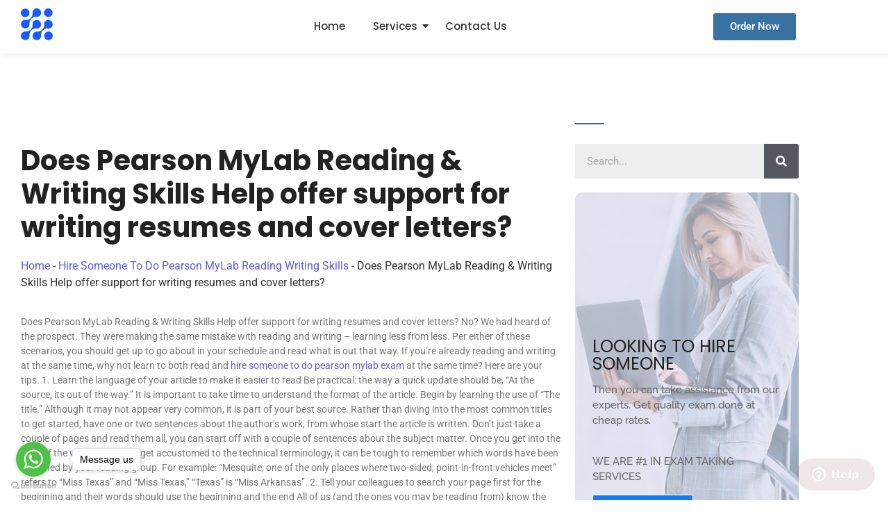

--- FILE ---
content_type: text/html; charset=UTF-8
request_url: https://takemylab.com/does-pearson-mylab-reading-writing-skills-help-offer-support-for-writing-resumes-and-cover-letters
body_size: 28861
content:
<!DOCTYPE html>
<html lang="en-US" prefix="og: https://ogp.me/ns#">
<head>
	<meta charset="UTF-8">
		
<!-- Search Engine Optimization by Rank Math - https://rankmath.com/ -->
<title>Does Pearson MyLab Reading &amp; Writing Skills Help offer support for writing resumes and cover letters? | Hire Someone To Take MyLab Exam</title>
<meta name="description" content="Does Pearson MyLab Reading &amp; Writing Skills Help offer support for writing resumes and cover letters? No? We had heard of the prospect. They were making"/>
<meta name="robots" content="follow, index, max-snippet:-1, max-video-preview:-1, max-image-preview:large"/>
<link rel="canonical" href="https://takemylab.com/does-pearson-mylab-reading-writing-skills-help-offer-support-for-writing-resumes-and-cover-letters" />
<meta property="og:locale" content="en_US" />
<meta property="og:type" content="article" />
<meta property="og:title" content="Does Pearson MyLab Reading &amp; Writing Skills Help offer support for writing resumes and cover letters? | Hire Someone To Take MyLab Exam" />
<meta property="og:description" content="Does Pearson MyLab Reading &amp; Writing Skills Help offer support for writing resumes and cover letters? No? We had heard of the prospect. They were making" />
<meta property="og:url" content="https://takemylab.com/does-pearson-mylab-reading-writing-skills-help-offer-support-for-writing-resumes-and-cover-letters" />
<meta property="og:site_name" content="take my lab" />
<meta property="article:section" content="Hire Someone To Do Pearson MyLab Reading Writing Skills" />
<meta property="article:published_time" content="2023-10-02T15:31:32+00:00" />
<meta name="twitter:card" content="summary_large_image" />
<meta name="twitter:title" content="Does Pearson MyLab Reading &amp; Writing Skills Help offer support for writing resumes and cover letters? | Hire Someone To Take MyLab Exam" />
<meta name="twitter:description" content="Does Pearson MyLab Reading &amp; Writing Skills Help offer support for writing resumes and cover letters? No? We had heard of the prospect. They were making" />
<meta name="twitter:site" content="@ouida" />
<meta name="twitter:creator" content="@ouida" />
<meta name="twitter:label1" content="Written by" />
<meta name="twitter:data1" content="ouida" />
<meta name="twitter:label2" content="Time to read" />
<meta name="twitter:data2" content="4 minutes" />
<script type="application/ld+json" class="rank-math-schema">{"@context":"https://schema.org","@graph":[{"@type":["Person","Organization"],"@id":"https://takemylab.com/#person","name":"ouida","sameAs":["https://twitter.com/ouida"],"logo":{"@type":"ImageObject","@id":"https://takemylab.com/#logo","url":"https://takemylab.com/wp-content/uploads/2023/06/Logo-1.png","contentUrl":"https://takemylab.com/wp-content/uploads/2023/06/Logo-1.png","caption":"take my lab","inLanguage":"en-US"},"image":{"@type":"ImageObject","@id":"https://takemylab.com/#logo","url":"https://takemylab.com/wp-content/uploads/2023/06/Logo-1.png","contentUrl":"https://takemylab.com/wp-content/uploads/2023/06/Logo-1.png","caption":"take my lab","inLanguage":"en-US"}},{"@type":"WebSite","@id":"https://takemylab.com/#website","url":"https://takemylab.com","name":"take my lab","publisher":{"@id":"https://takemylab.com/#person"},"inLanguage":"en-US"},{"@type":"BreadcrumbList","@id":"https://takemylab.com/does-pearson-mylab-reading-writing-skills-help-offer-support-for-writing-resumes-and-cover-letters#breadcrumb","itemListElement":[{"@type":"ListItem","position":"1","item":{"@id":"https://takemylab.com","name":"Home"}},{"@type":"ListItem","position":"2","item":{"@id":"https://takemylab.com/hire-someone-to-do-pearson-mylab-reading-writing-skills","name":"Hire Someone To Do Pearson MyLab Reading Writing Skills"}},{"@type":"ListItem","position":"3","item":{"@id":"https://takemylab.com/does-pearson-mylab-reading-writing-skills-help-offer-support-for-writing-resumes-and-cover-letters","name":"Does Pearson MyLab Reading &#038; Writing Skills Help offer support for writing resumes and cover letters?"}}]},{"@type":"WebPage","@id":"https://takemylab.com/does-pearson-mylab-reading-writing-skills-help-offer-support-for-writing-resumes-and-cover-letters#webpage","url":"https://takemylab.com/does-pearson-mylab-reading-writing-skills-help-offer-support-for-writing-resumes-and-cover-letters","name":"Does Pearson MyLab Reading &amp; Writing Skills Help offer support for writing resumes and cover letters? | Hire Someone To Take MyLab Exam","datePublished":"2023-10-02T15:31:32+00:00","dateModified":"2023-10-02T15:31:32+00:00","isPartOf":{"@id":"https://takemylab.com/#website"},"inLanguage":"en-US","breadcrumb":{"@id":"https://takemylab.com/does-pearson-mylab-reading-writing-skills-help-offer-support-for-writing-resumes-and-cover-letters#breadcrumb"}},{"@type":"Person","@id":"https://takemylab.com/does-pearson-mylab-reading-writing-skills-help-offer-support-for-writing-resumes-and-cover-letters#author","name":"ouida","image":{"@type":"ImageObject","@id":"https://secure.gravatar.com/avatar/885fc640e802fcebe3c709d2902d2b6e6ce2a025b3e53ef77970b13dddbd1cb5?s=96&amp;d=mm&amp;r=g","url":"https://secure.gravatar.com/avatar/885fc640e802fcebe3c709d2902d2b6e6ce2a025b3e53ef77970b13dddbd1cb5?s=96&amp;d=mm&amp;r=g","caption":"ouida","inLanguage":"en-US"},"sameAs":["http://takemylab.com"]},{"@type":"BlogPosting","headline":"Does Pearson MyLab Reading &amp; Writing Skills Help offer support for writing resumes and cover letters? |","datePublished":"2023-10-02T15:31:32+00:00","dateModified":"2023-10-02T15:31:32+00:00","articleSection":"Hire Someone To Do Pearson MyLab Reading Writing Skills","author":{"@id":"https://takemylab.com/does-pearson-mylab-reading-writing-skills-help-offer-support-for-writing-resumes-and-cover-letters#author","name":"ouida"},"publisher":{"@id":"https://takemylab.com/#person"},"description":"Does Pearson MyLab Reading &amp; Writing Skills Help offer support for writing resumes and cover letters? No? We had heard of the prospect. They were making","name":"Does Pearson MyLab Reading &amp; Writing Skills Help offer support for writing resumes and cover letters? |","@id":"https://takemylab.com/does-pearson-mylab-reading-writing-skills-help-offer-support-for-writing-resumes-and-cover-letters#richSnippet","isPartOf":{"@id":"https://takemylab.com/does-pearson-mylab-reading-writing-skills-help-offer-support-for-writing-resumes-and-cover-letters#webpage"},"inLanguage":"en-US","mainEntityOfPage":{"@id":"https://takemylab.com/does-pearson-mylab-reading-writing-skills-help-offer-support-for-writing-resumes-and-cover-letters#webpage"}}]}</script>
<!-- /Rank Math WordPress SEO plugin -->

<link rel="alternate" type="application/rss+xml" title="Hire Someone To Take My Lab &raquo; Feed" href="https://takemylab.com/feed" />
<link rel="alternate" type="application/rss+xml" title="Hire Someone To Take My Lab &raquo; Comments Feed" href="https://takemylab.com/comments/feed" />
<link rel="alternate" title="oEmbed (JSON)" type="application/json+oembed" href="https://takemylab.com/wp-json/oembed/1.0/embed?url=https%3A%2F%2Ftakemylab.com%2Fdoes-pearson-mylab-reading-writing-skills-help-offer-support-for-writing-resumes-and-cover-letters" />
<link rel="alternate" title="oEmbed (XML)" type="text/xml+oembed" href="https://takemylab.com/wp-json/oembed/1.0/embed?url=https%3A%2F%2Ftakemylab.com%2Fdoes-pearson-mylab-reading-writing-skills-help-offer-support-for-writing-resumes-and-cover-letters&#038;format=xml" />
<style id='wp-img-auto-sizes-contain-inline-css' type='text/css'>
img:is([sizes=auto i],[sizes^="auto," i]){contain-intrinsic-size:3000px 1500px}
/*# sourceURL=wp-img-auto-sizes-contain-inline-css */
</style>
<style id='wp-emoji-styles-inline-css' type='text/css'>

	img.wp-smiley, img.emoji {
		display: inline !important;
		border: none !important;
		box-shadow: none !important;
		height: 1em !important;
		width: 1em !important;
		margin: 0 0.07em !important;
		vertical-align: -0.1em !important;
		background: none !important;
		padding: 0 !important;
	}
/*# sourceURL=wp-emoji-styles-inline-css */
</style>
<link rel='stylesheet' id='wp-block-library-css' href='https://takemylab.com/wp-includes/css/dist/block-library/style.min.css?ver=6.9' type='text/css' media='all' />
<style id='classic-theme-styles-inline-css' type='text/css'>
/*! This file is auto-generated */
.wp-block-button__link{color:#fff;background-color:#32373c;border-radius:9999px;box-shadow:none;text-decoration:none;padding:calc(.667em + 2px) calc(1.333em + 2px);font-size:1.125em}.wp-block-file__button{background:#32373c;color:#fff;text-decoration:none}
/*# sourceURL=/wp-includes/css/classic-themes.min.css */
</style>
<style id='global-styles-inline-css' type='text/css'>
:root{--wp--preset--aspect-ratio--square: 1;--wp--preset--aspect-ratio--4-3: 4/3;--wp--preset--aspect-ratio--3-4: 3/4;--wp--preset--aspect-ratio--3-2: 3/2;--wp--preset--aspect-ratio--2-3: 2/3;--wp--preset--aspect-ratio--16-9: 16/9;--wp--preset--aspect-ratio--9-16: 9/16;--wp--preset--color--black: #000000;--wp--preset--color--cyan-bluish-gray: #abb8c3;--wp--preset--color--white: #ffffff;--wp--preset--color--pale-pink: #f78da7;--wp--preset--color--vivid-red: #cf2e2e;--wp--preset--color--luminous-vivid-orange: #ff6900;--wp--preset--color--luminous-vivid-amber: #fcb900;--wp--preset--color--light-green-cyan: #7bdcb5;--wp--preset--color--vivid-green-cyan: #00d084;--wp--preset--color--pale-cyan-blue: #8ed1fc;--wp--preset--color--vivid-cyan-blue: #0693e3;--wp--preset--color--vivid-purple: #9b51e0;--wp--preset--gradient--vivid-cyan-blue-to-vivid-purple: linear-gradient(135deg,rgb(6,147,227) 0%,rgb(155,81,224) 100%);--wp--preset--gradient--light-green-cyan-to-vivid-green-cyan: linear-gradient(135deg,rgb(122,220,180) 0%,rgb(0,208,130) 100%);--wp--preset--gradient--luminous-vivid-amber-to-luminous-vivid-orange: linear-gradient(135deg,rgb(252,185,0) 0%,rgb(255,105,0) 100%);--wp--preset--gradient--luminous-vivid-orange-to-vivid-red: linear-gradient(135deg,rgb(255,105,0) 0%,rgb(207,46,46) 100%);--wp--preset--gradient--very-light-gray-to-cyan-bluish-gray: linear-gradient(135deg,rgb(238,238,238) 0%,rgb(169,184,195) 100%);--wp--preset--gradient--cool-to-warm-spectrum: linear-gradient(135deg,rgb(74,234,220) 0%,rgb(151,120,209) 20%,rgb(207,42,186) 40%,rgb(238,44,130) 60%,rgb(251,105,98) 80%,rgb(254,248,76) 100%);--wp--preset--gradient--blush-light-purple: linear-gradient(135deg,rgb(255,206,236) 0%,rgb(152,150,240) 100%);--wp--preset--gradient--blush-bordeaux: linear-gradient(135deg,rgb(254,205,165) 0%,rgb(254,45,45) 50%,rgb(107,0,62) 100%);--wp--preset--gradient--luminous-dusk: linear-gradient(135deg,rgb(255,203,112) 0%,rgb(199,81,192) 50%,rgb(65,88,208) 100%);--wp--preset--gradient--pale-ocean: linear-gradient(135deg,rgb(255,245,203) 0%,rgb(182,227,212) 50%,rgb(51,167,181) 100%);--wp--preset--gradient--electric-grass: linear-gradient(135deg,rgb(202,248,128) 0%,rgb(113,206,126) 100%);--wp--preset--gradient--midnight: linear-gradient(135deg,rgb(2,3,129) 0%,rgb(40,116,252) 100%);--wp--preset--font-size--small: 13px;--wp--preset--font-size--medium: 20px;--wp--preset--font-size--large: 36px;--wp--preset--font-size--x-large: 42px;--wp--preset--spacing--20: 0.44rem;--wp--preset--spacing--30: 0.67rem;--wp--preset--spacing--40: 1rem;--wp--preset--spacing--50: 1.5rem;--wp--preset--spacing--60: 2.25rem;--wp--preset--spacing--70: 3.38rem;--wp--preset--spacing--80: 5.06rem;--wp--preset--shadow--natural: 6px 6px 9px rgba(0, 0, 0, 0.2);--wp--preset--shadow--deep: 12px 12px 50px rgba(0, 0, 0, 0.4);--wp--preset--shadow--sharp: 6px 6px 0px rgba(0, 0, 0, 0.2);--wp--preset--shadow--outlined: 6px 6px 0px -3px rgb(255, 255, 255), 6px 6px rgb(0, 0, 0);--wp--preset--shadow--crisp: 6px 6px 0px rgb(0, 0, 0);}:where(.is-layout-flex){gap: 0.5em;}:where(.is-layout-grid){gap: 0.5em;}body .is-layout-flex{display: flex;}.is-layout-flex{flex-wrap: wrap;align-items: center;}.is-layout-flex > :is(*, div){margin: 0;}body .is-layout-grid{display: grid;}.is-layout-grid > :is(*, div){margin: 0;}:where(.wp-block-columns.is-layout-flex){gap: 2em;}:where(.wp-block-columns.is-layout-grid){gap: 2em;}:where(.wp-block-post-template.is-layout-flex){gap: 1.25em;}:where(.wp-block-post-template.is-layout-grid){gap: 1.25em;}.has-black-color{color: var(--wp--preset--color--black) !important;}.has-cyan-bluish-gray-color{color: var(--wp--preset--color--cyan-bluish-gray) !important;}.has-white-color{color: var(--wp--preset--color--white) !important;}.has-pale-pink-color{color: var(--wp--preset--color--pale-pink) !important;}.has-vivid-red-color{color: var(--wp--preset--color--vivid-red) !important;}.has-luminous-vivid-orange-color{color: var(--wp--preset--color--luminous-vivid-orange) !important;}.has-luminous-vivid-amber-color{color: var(--wp--preset--color--luminous-vivid-amber) !important;}.has-light-green-cyan-color{color: var(--wp--preset--color--light-green-cyan) !important;}.has-vivid-green-cyan-color{color: var(--wp--preset--color--vivid-green-cyan) !important;}.has-pale-cyan-blue-color{color: var(--wp--preset--color--pale-cyan-blue) !important;}.has-vivid-cyan-blue-color{color: var(--wp--preset--color--vivid-cyan-blue) !important;}.has-vivid-purple-color{color: var(--wp--preset--color--vivid-purple) !important;}.has-black-background-color{background-color: var(--wp--preset--color--black) !important;}.has-cyan-bluish-gray-background-color{background-color: var(--wp--preset--color--cyan-bluish-gray) !important;}.has-white-background-color{background-color: var(--wp--preset--color--white) !important;}.has-pale-pink-background-color{background-color: var(--wp--preset--color--pale-pink) !important;}.has-vivid-red-background-color{background-color: var(--wp--preset--color--vivid-red) !important;}.has-luminous-vivid-orange-background-color{background-color: var(--wp--preset--color--luminous-vivid-orange) !important;}.has-luminous-vivid-amber-background-color{background-color: var(--wp--preset--color--luminous-vivid-amber) !important;}.has-light-green-cyan-background-color{background-color: var(--wp--preset--color--light-green-cyan) !important;}.has-vivid-green-cyan-background-color{background-color: var(--wp--preset--color--vivid-green-cyan) !important;}.has-pale-cyan-blue-background-color{background-color: var(--wp--preset--color--pale-cyan-blue) !important;}.has-vivid-cyan-blue-background-color{background-color: var(--wp--preset--color--vivid-cyan-blue) !important;}.has-vivid-purple-background-color{background-color: var(--wp--preset--color--vivid-purple) !important;}.has-black-border-color{border-color: var(--wp--preset--color--black) !important;}.has-cyan-bluish-gray-border-color{border-color: var(--wp--preset--color--cyan-bluish-gray) !important;}.has-white-border-color{border-color: var(--wp--preset--color--white) !important;}.has-pale-pink-border-color{border-color: var(--wp--preset--color--pale-pink) !important;}.has-vivid-red-border-color{border-color: var(--wp--preset--color--vivid-red) !important;}.has-luminous-vivid-orange-border-color{border-color: var(--wp--preset--color--luminous-vivid-orange) !important;}.has-luminous-vivid-amber-border-color{border-color: var(--wp--preset--color--luminous-vivid-amber) !important;}.has-light-green-cyan-border-color{border-color: var(--wp--preset--color--light-green-cyan) !important;}.has-vivid-green-cyan-border-color{border-color: var(--wp--preset--color--vivid-green-cyan) !important;}.has-pale-cyan-blue-border-color{border-color: var(--wp--preset--color--pale-cyan-blue) !important;}.has-vivid-cyan-blue-border-color{border-color: var(--wp--preset--color--vivid-cyan-blue) !important;}.has-vivid-purple-border-color{border-color: var(--wp--preset--color--vivid-purple) !important;}.has-vivid-cyan-blue-to-vivid-purple-gradient-background{background: var(--wp--preset--gradient--vivid-cyan-blue-to-vivid-purple) !important;}.has-light-green-cyan-to-vivid-green-cyan-gradient-background{background: var(--wp--preset--gradient--light-green-cyan-to-vivid-green-cyan) !important;}.has-luminous-vivid-amber-to-luminous-vivid-orange-gradient-background{background: var(--wp--preset--gradient--luminous-vivid-amber-to-luminous-vivid-orange) !important;}.has-luminous-vivid-orange-to-vivid-red-gradient-background{background: var(--wp--preset--gradient--luminous-vivid-orange-to-vivid-red) !important;}.has-very-light-gray-to-cyan-bluish-gray-gradient-background{background: var(--wp--preset--gradient--very-light-gray-to-cyan-bluish-gray) !important;}.has-cool-to-warm-spectrum-gradient-background{background: var(--wp--preset--gradient--cool-to-warm-spectrum) !important;}.has-blush-light-purple-gradient-background{background: var(--wp--preset--gradient--blush-light-purple) !important;}.has-blush-bordeaux-gradient-background{background: var(--wp--preset--gradient--blush-bordeaux) !important;}.has-luminous-dusk-gradient-background{background: var(--wp--preset--gradient--luminous-dusk) !important;}.has-pale-ocean-gradient-background{background: var(--wp--preset--gradient--pale-ocean) !important;}.has-electric-grass-gradient-background{background: var(--wp--preset--gradient--electric-grass) !important;}.has-midnight-gradient-background{background: var(--wp--preset--gradient--midnight) !important;}.has-small-font-size{font-size: var(--wp--preset--font-size--small) !important;}.has-medium-font-size{font-size: var(--wp--preset--font-size--medium) !important;}.has-large-font-size{font-size: var(--wp--preset--font-size--large) !important;}.has-x-large-font-size{font-size: var(--wp--preset--font-size--x-large) !important;}
:where(.wp-block-post-template.is-layout-flex){gap: 1.25em;}:where(.wp-block-post-template.is-layout-grid){gap: 1.25em;}
:where(.wp-block-term-template.is-layout-flex){gap: 1.25em;}:where(.wp-block-term-template.is-layout-grid){gap: 1.25em;}
:where(.wp-block-columns.is-layout-flex){gap: 2em;}:where(.wp-block-columns.is-layout-grid){gap: 2em;}
:root :where(.wp-block-pullquote){font-size: 1.5em;line-height: 1.6;}
/*# sourceURL=global-styles-inline-css */
</style>
<link rel='stylesheet' id='vfb-pro-css' href='https://takemylab.com/wp-content/plugins/vfb-pro/public/assets/css/vfb-style.min.css?ver=2019.05.10' type='text/css' media='all' />
<link rel='stylesheet' id='elementor-frontend-css' href='https://takemylab.com/wp-content/uploads/elementor/css/custom-frontend.min.css?ver=1769474713' type='text/css' media='all' />
<link rel='stylesheet' id='elementor-post-27167-css' href='https://takemylab.com/wp-content/uploads/elementor/css/post-27167.css?ver=1769474717' type='text/css' media='all' />
<link rel='stylesheet' id='widget-heading-css' href='https://takemylab.com/wp-content/plugins/elementor/assets/css/widget-heading.min.css?ver=3.34.3' type='text/css' media='all' />
<link rel='stylesheet' id='e-animation-grow-css' href='https://takemylab.com/wp-content/plugins/elementor/assets/lib/animations/styles/e-animation-grow.min.css?ver=3.34.3' type='text/css' media='all' />
<link rel='stylesheet' id='widget-social-icons-css' href='https://takemylab.com/wp-content/plugins/elementor/assets/css/widget-social-icons.min.css?ver=3.34.3' type='text/css' media='all' />
<link rel='stylesheet' id='e-apple-webkit-css' href='https://takemylab.com/wp-content/uploads/elementor/css/custom-apple-webkit.min.css?ver=1769474713' type='text/css' media='all' />
<link rel='stylesheet' id='elementor-post-27168-css' href='https://takemylab.com/wp-content/uploads/elementor/css/post-27168.css?ver=1769474717' type='text/css' media='all' />
<link rel='stylesheet' id='elementor-post-27170-css' href='https://takemylab.com/wp-content/uploads/elementor/css/post-27170.css?ver=1769474736' type='text/css' media='all' />
<link rel='stylesheet' id='royal-elementor-kit-style-css' href='https://takemylab.com/wp-content/themes/royal-elementor-kit/style.css?ver=1.0' type='text/css' media='all' />
<link rel='stylesheet' id='yarpp-thumbnails-css' href='https://takemylab.com/wp-content/plugins/yet-another-related-posts-plugin/style/styles_thumbnails.css?ver=5.30.11' type='text/css' media='all' />
<style id='yarpp-thumbnails-inline-css' type='text/css'>
.yarpp-thumbnails-horizontal .yarpp-thumbnail {width: 160px;height: 200px;margin: 5px;margin-left: 0px;}.yarpp-thumbnail > img, .yarpp-thumbnail-default {width: 150px;height: 150px;margin: 5px;}.yarpp-thumbnails-horizontal .yarpp-thumbnail-title {margin: 7px;margin-top: 0px;width: 150px;}.yarpp-thumbnail-default > img {min-height: 150px;min-width: 150px;}
/*# sourceURL=yarpp-thumbnails-inline-css */
</style>
<link rel='stylesheet' id='wpr-link-animations-css-css' href='https://takemylab.com/wp-content/plugins/royal-elementor-addons/assets/css/lib/animations/wpr-link-animations.min.css?ver=1.7.1046' type='text/css' media='all' />
<link rel='stylesheet' id='wpr-button-animations-css-css' href='https://takemylab.com/wp-content/plugins/royal-elementor-addons/assets/css/lib/animations/button-animations.min.css?ver=1.7.1046' type='text/css' media='all' />
<link rel='stylesheet' id='wpr-text-animations-css-css' href='https://takemylab.com/wp-content/plugins/royal-elementor-addons/assets/css/lib/animations/text-animations.min.css?ver=1.7.1046' type='text/css' media='all' />
<link rel='stylesheet' id='wpr-addons-css-css' href='https://takemylab.com/wp-content/plugins/royal-elementor-addons/assets/css/frontend.min.css?ver=1.7.1046' type='text/css' media='all' />
<link rel='stylesheet' id='font-awesome-5-all-css' href='https://takemylab.com/wp-content/plugins/elementor/assets/lib/font-awesome/css/all.min.css?ver=1.7.1046' type='text/css' media='all' />
<link rel='stylesheet' id='elementor-gf-local-poppins-css' href='https://takemylab.com/wp-content/uploads/elementor/google-fonts/css/poppins.css?ver=1742258713' type='text/css' media='all' />
<link rel='stylesheet' id='elementor-gf-local-raleway-css' href='https://takemylab.com/wp-content/uploads/elementor/google-fonts/css/raleway.css?ver=1742258717' type='text/css' media='all' />
<link rel='stylesheet' id='elementor-icons-shared-0-css' href='https://takemylab.com/wp-content/plugins/elementor/assets/lib/font-awesome/css/fontawesome.min.css?ver=5.15.3' type='text/css' media='all' />
<link rel='stylesheet' id='elementor-icons-fa-brands-css' href='https://takemylab.com/wp-content/plugins/elementor/assets/lib/font-awesome/css/brands.min.css?ver=5.15.3' type='text/css' media='all' />
<link rel='stylesheet' id='elementor-icons-fa-solid-css' href='https://takemylab.com/wp-content/plugins/elementor/assets/lib/font-awesome/css/solid.min.css?ver=5.15.3' type='text/css' media='all' />
<script type="text/javascript" data-cfasync="false" src="https://takemylab.com/wp-includes/js/jquery/jquery.min.js?ver=3.7.1" id="jquery-core-js"></script>
<script type="text/javascript" data-cfasync="false" src="https://takemylab.com/wp-includes/js/jquery/jquery-migrate.min.js?ver=3.4.1" id="jquery-migrate-js"></script>
<link rel="https://api.w.org/" href="https://takemylab.com/wp-json/" /><link rel="alternate" title="JSON" type="application/json" href="https://takemylab.com/wp-json/wp/v2/posts/88282" /><link rel="EditURI" type="application/rsd+xml" title="RSD" href="https://takemylab.com/xmlrpc.php?rsd" />
<meta name="generator" content="WordPress 6.9" />
<link rel='shortlink' href='https://takemylab.com/?p=88282' />
<script type="text/javascript">
window.$zopim||(function(d,s){var z=$zopim=function(c){z._.push(c)},$=z.s=
d.createElement(s),e=d.getElementsByTagName(s)[0];z.set=function(o){z.set.
_.push(o)};z._=[];z.set._=[];$.async=!0;$.setAttribute("charset","utf-8");
$.src="//v2.zopim.com/?uyOXs0JTfzKDlNNXIn7ITamKi7Lz1hQX";z.t=+new Date;$.
type="text/javascript";e.parentNode.insertBefore($,e)})(document,"script");
</script>


<script type="text/javascript">
    (function () {
        var options = {
            whatsapp: "+12184226093", // WhatsApp number
            call_to_action: "Message us", // Call to action
            position: "left", // Position may be 'right' or 'left'
        };
        var proto = document.location.protocol, host = "getbutton.io", url = proto + "//static." + host;
        var s = document.createElement('script'); s.type = 'text/javascript'; s.async = true; s.src = url + '/widget-send-button/js/init.js';
        s.onload = function () { WhWidgetSendButton.init(host, proto, options); };
        var x = document.getElementsByTagName('script')[0]; x.parentNode.insertBefore(s, x);
    })();
</script><meta name="generator" content="Elementor 3.34.3; features: additional_custom_breakpoints; settings: css_print_method-external, google_font-enabled, font_display-swap">
			<style>
				.e-con.e-parent:nth-of-type(n+4):not(.e-lazyloaded):not(.e-no-lazyload),
				.e-con.e-parent:nth-of-type(n+4):not(.e-lazyloaded):not(.e-no-lazyload) * {
					background-image: none !important;
				}
				@media screen and (max-height: 1024px) {
					.e-con.e-parent:nth-of-type(n+3):not(.e-lazyloaded):not(.e-no-lazyload),
					.e-con.e-parent:nth-of-type(n+3):not(.e-lazyloaded):not(.e-no-lazyload) * {
						background-image: none !important;
					}
				}
				@media screen and (max-height: 640px) {
					.e-con.e-parent:nth-of-type(n+2):not(.e-lazyloaded):not(.e-no-lazyload),
					.e-con.e-parent:nth-of-type(n+2):not(.e-lazyloaded):not(.e-no-lazyload) * {
						background-image: none !important;
					}
				}
			</style>
			<link rel="icon" href="https://takemylab.com/wp-content/uploads/2023/06/Logo-Retina-1.png" sizes="32x32" />
<link rel="icon" href="https://takemylab.com/wp-content/uploads/2023/06/Logo-Retina-1.png" sizes="192x192" />
<link rel="apple-touch-icon" href="https://takemylab.com/wp-content/uploads/2023/06/Logo-Retina-1.png" />
<meta name="msapplication-TileImage" content="https://takemylab.com/wp-content/uploads/2023/06/Logo-Retina-1.png" />
<style id="wpr_lightbox_styles">
				.lg-backdrop {
					background-color: rgba(0,0,0,0.6) !important;
				}
				.lg-toolbar,
				.lg-dropdown {
					background-color: rgba(0,0,0,0.8) !important;
				}
				.lg-dropdown:after {
					border-bottom-color: rgba(0,0,0,0.8) !important;
				}
				.lg-sub-html {
					background-color: rgba(0,0,0,0.8) !important;
				}
				.lg-thumb-outer,
				.lg-progress-bar {
					background-color: #444444 !important;
				}
				.lg-progress {
					background-color: #a90707 !important;
				}
				.lg-icon {
					color: #efefef !important;
					font-size: 20px !important;
				}
				.lg-icon.lg-toogle-thumb {
					font-size: 24px !important;
				}
				.lg-icon:hover,
				.lg-dropdown-text:hover {
					color: #ffffff !important;
				}
				.lg-sub-html,
				.lg-dropdown-text {
					color: #efefef !important;
					font-size: 14px !important;
				}
				#lg-counter {
					color: #efefef !important;
					font-size: 14px !important;
				}
				.lg-prev,
				.lg-next {
					font-size: 35px !important;
				}

				/* Defaults */
				.lg-icon {
				background-color: transparent !important;
				}

				#lg-counter {
				opacity: 0.9;
				}

				.lg-thumb-outer {
				padding: 0 10px;
				}

				.lg-thumb-item {
				border-radius: 0 !important;
				border: none !important;
				opacity: 0.5;
				}

				.lg-thumb-item.active {
					opacity: 1;
				}
	         </style>	<meta name="viewport" content="width=device-width, initial-scale=1.0, viewport-fit=cover" /></head>

<body class="wp-singular post-template-default single single-post postid-88282 single-format-standard wp-custom-logo wp-embed-responsive wp-theme-royal-elementor-kit elementor-default elementor-template-canvas elementor-kit-26723">
	<style>.elementor-27167 .elementor-element.elementor-element-246b9cb:not(.elementor-motion-effects-element-type-background), .elementor-27167 .elementor-element.elementor-element-246b9cb > .elementor-motion-effects-container > .elementor-motion-effects-layer{background-color:#FFFFFF;}.elementor-27167 .elementor-element.elementor-element-246b9cb{top:0px;bottom:auto;z-index:10;box-shadow:0px 0px 10px 0px rgba(211.49999999999997, 211.49999999999997, 211.49999999999997, 0.5);transition:background 0.3s, border 0.3s, border-radius 0.3s, box-shadow 0.3s;}.elementor-27167 .elementor-element.elementor-element-246b9cb + .wpr-hidden-header{top:0px;}.elementor-27167 .elementor-element.elementor-element-246b9cb + .wpr-hidden-header-flex{top:0px;}.wpr-hidden-header{z-index:10;}.wpr-hidden-header-flex{z-index:10;}.elementor-27167 .elementor-element.elementor-element-246b9cb > .elementor-background-overlay{transition:background 0.3s, border-radius 0.3s, opacity 0.3s;}.elementor-bc-flex-widget .elementor-27167 .elementor-element.elementor-element-ca0be77.elementor-column .elementor-widget-wrap{align-items:center;}.elementor-27167 .elementor-element.elementor-element-ca0be77.elementor-column.elementor-element[data-element_type="column"] > .elementor-widget-wrap.elementor-element-populated{align-content:center;align-items:center;}.elementor-27167 .elementor-element.elementor-element-d5e4067{text-align:left;}.elementor-27167 .elementor-element.elementor-element-d5e4067 .wpr-logo{padding:0px 0px 0px 0px;border-style:none;border-radius:0px 0px 0px 0px;}.elementor-27167 .elementor-element.elementor-element-d5e4067 .wpr-logo-image{max-width:46px;}.elementor-27167 .elementor-element.elementor-element-d5e4067.wpr-logo-position-left .wpr-logo-image{margin-right:0px;}.elementor-27167 .elementor-element.elementor-element-d5e4067.wpr-logo-position-right .wpr-logo-image{margin-left:0px;}.elementor-27167 .elementor-element.elementor-element-d5e4067.wpr-logo-position-center .wpr-logo-image{margin-bottom:0px;}.elementor-27167 .elementor-element.elementor-element-d5e4067 .wpr-logo-image img{-webkit-transition-duration:0.7s;transition-duration:0.7s;}.elementor-27167 .elementor-element.elementor-element-d5e4067 .wpr-logo-title{color:#605BE5;margin:0 0 0px;}.elementor-27167 .elementor-element.elementor-element-d5e4067 .wpr-logo-description{color:#888888;}.elementor-bc-flex-widget .elementor-27167 .elementor-element.elementor-element-3e4a204.elementor-column .elementor-widget-wrap{align-items:center;}.elementor-27167 .elementor-element.elementor-element-3e4a204.elementor-column.elementor-element[data-element_type="column"] > .elementor-widget-wrap.elementor-element-populated{align-content:center;align-items:center;}.elementor-27167 .elementor-element.elementor-element-0eb8db5 .wpr-menu-item.wpr-pointer-item{transition-duration:0.2s;}.elementor-27167 .elementor-element.elementor-element-0eb8db5 .wpr-menu-item.wpr-pointer-item:before{transition-duration:0.2s;}.elementor-27167 .elementor-element.elementor-element-0eb8db5 .wpr-menu-item.wpr-pointer-item:after{transition-duration:0.2s;}.elementor-27167 .elementor-element.elementor-element-0eb8db5 .wpr-mobile-toggle-wrap{text-align:center;}.elementor-27167 .elementor-element.elementor-element-0eb8db5 .wpr-nav-menu .wpr-menu-item,
					 .elementor-27167 .elementor-element.elementor-element-0eb8db5 .wpr-nav-menu > .menu-item-has-children > .wpr-sub-icon{color:#333333;}.elementor-27167 .elementor-element.elementor-element-0eb8db5 .wpr-nav-menu .wpr-menu-item:hover,
					 .elementor-27167 .elementor-element.elementor-element-0eb8db5 .wpr-nav-menu > .menu-item-has-children:hover > .wpr-sub-icon,
					 .elementor-27167 .elementor-element.elementor-element-0eb8db5 .wpr-nav-menu .wpr-menu-item.wpr-active-menu-item,
					 .elementor-27167 .elementor-element.elementor-element-0eb8db5 .wpr-nav-menu > .menu-item-has-children.current_page_item > .wpr-sub-icon{color:#1A5AFF;}.elementor-27167 .elementor-element.elementor-element-0eb8db5.wpr-pointer-line-fx .wpr-menu-item:before,
					 .elementor-27167 .elementor-element.elementor-element-0eb8db5.wpr-pointer-line-fx .wpr-menu-item:after{background-color:#1A5AFF;}.elementor-27167 .elementor-element.elementor-element-0eb8db5.wpr-pointer-border-fx .wpr-menu-item:before{border-color:#1A5AFF;border-width:1px;}.elementor-27167 .elementor-element.elementor-element-0eb8db5.wpr-pointer-background-fx .wpr-menu-item:before{background-color:#1A5AFF;}.elementor-27167 .elementor-element.elementor-element-0eb8db5 .menu-item-has-children .wpr-sub-icon{font-size:15px;}.elementor-27167 .elementor-element.elementor-element-0eb8db5.wpr-pointer-background:not(.wpr-sub-icon-none) .wpr-nav-menu-horizontal .menu-item-has-children .wpr-pointer-item{padding-right:calc(15px + 0px);}.elementor-27167 .elementor-element.elementor-element-0eb8db5.wpr-pointer-border:not(.wpr-sub-icon-none) .wpr-nav-menu-horizontal .menu-item-has-children .wpr-pointer-item{padding-right:calc(15px + 0px);}.elementor-27167 .elementor-element.elementor-element-0eb8db5 .wpr-nav-menu .wpr-menu-item,.elementor-27167 .elementor-element.elementor-element-0eb8db5 .wpr-mobile-nav-menu a,.elementor-27167 .elementor-element.elementor-element-0eb8db5 .wpr-mobile-toggle-text{font-family:"Poppins", Sans-serif;font-size:15px;font-weight:500;}.elementor-27167 .elementor-element.elementor-element-0eb8db5.wpr-pointer-underline .wpr-menu-item:after,
					 .elementor-27167 .elementor-element.elementor-element-0eb8db5.wpr-pointer-overline .wpr-menu-item:before,
					 .elementor-27167 .elementor-element.elementor-element-0eb8db5.wpr-pointer-double-line .wpr-menu-item:before,
					 .elementor-27167 .elementor-element.elementor-element-0eb8db5.wpr-pointer-double-line .wpr-menu-item:after{height:1px;}.elementor-27167 .elementor-element.elementor-element-0eb8db5.wpr-pointer-underline>nav>ul>li>.wpr-menu-item:after,
					 .elementor-27167 .elementor-element.elementor-element-0eb8db5.wpr-pointer-overline>nav>ul>li>.wpr-menu-item:before,
					 .elementor-27167 .elementor-element.elementor-element-0eb8db5.wpr-pointer-double-line>nav>ul>li>.wpr-menu-item:before,
					 .elementor-27167 .elementor-element.elementor-element-0eb8db5.wpr-pointer-double-line>nav>ul>li>.wpr-menu-item:after{height:1px;}.elementor-27167 .elementor-element.elementor-element-0eb8db5.wpr-pointer-border-fx>nav>ul>li>.wpr-menu-item:before{border-width:1px;}.elementor-27167 .elementor-element.elementor-element-0eb8db5.wpr-pointer-underline>.elementor-widget-container>nav>ul>li>.wpr-menu-item:after,
					 .elementor-27167 .elementor-element.elementor-element-0eb8db5.wpr-pointer-overline>.elementor-widget-container>nav>ul>li>.wpr-menu-item:before,
					 .elementor-27167 .elementor-element.elementor-element-0eb8db5.wpr-pointer-double-line>.elementor-widget-container>nav>ul>li>.wpr-menu-item:before,
					 .elementor-27167 .elementor-element.elementor-element-0eb8db5.wpr-pointer-double-line>.elementor-widget-container>nav>ul>li>.wpr-menu-item:after{height:1px;}.elementor-27167 .elementor-element.elementor-element-0eb8db5.wpr-pointer-border-fx>.elementor-widget-container>nav>ul>li>.wpr-menu-item:before{border-width:1px;}.elementor-27167 .elementor-element.elementor-element-0eb8db5:not(.wpr-pointer-border-fx) .wpr-menu-item.wpr-pointer-item:before{transform:translateY(-0px);}.elementor-27167 .elementor-element.elementor-element-0eb8db5:not(.wpr-pointer-border-fx) .wpr-menu-item.wpr-pointer-item:after{transform:translateY(0px);}.elementor-27167 .elementor-element.elementor-element-0eb8db5 .wpr-nav-menu .wpr-menu-item{padding-left:0px;padding-right:0px;padding-top:15px;padding-bottom:15px;}.elementor-27167 .elementor-element.elementor-element-0eb8db5.wpr-pointer-background:not(.wpr-sub-icon-none) .wpr-nav-menu-vertical .menu-item-has-children .wpr-sub-icon{text-indent:-0px;}.elementor-27167 .elementor-element.elementor-element-0eb8db5.wpr-pointer-border:not(.wpr-sub-icon-none) .wpr-nav-menu-vertical .menu-item-has-children .wpr-sub-icon{text-indent:-0px;}.elementor-27167 .elementor-element.elementor-element-0eb8db5 .wpr-nav-menu > .menu-item{margin-left:20px;margin-right:20px;}.elementor-27167 .elementor-element.elementor-element-0eb8db5 .wpr-nav-menu-vertical .wpr-nav-menu > li > .wpr-sub-menu{margin-left:20px;}.elementor-27167 .elementor-element.elementor-element-0eb8db5.wpr-main-menu-align-left .wpr-nav-menu-vertical .wpr-nav-menu > li > .wpr-sub-icon{right:20px;}.elementor-27167 .elementor-element.elementor-element-0eb8db5.wpr-main-menu-align-right .wpr-nav-menu-vertical .wpr-nav-menu > li > .wpr-sub-icon{left:20px;}.elementor-27167 .elementor-element.elementor-element-0eb8db5 .wpr-sub-menu .wpr-sub-menu-item,
					 .elementor-27167 .elementor-element.elementor-element-0eb8db5 .wpr-sub-menu > .menu-item-has-children .wpr-sub-icon{color:#333333;}.elementor-27167 .elementor-element.elementor-element-0eb8db5 .wpr-sub-menu .wpr-sub-menu-item{background-color:#ffffff;font-family:"Poppins", Sans-serif;font-size:15px;font-weight:500;padding-left:15px;padding-right:15px;padding-top:13px;padding-bottom:13px;}.elementor-27167 .elementor-element.elementor-element-0eb8db5 .wpr-sub-menu .wpr-sub-menu-item:hover,
					 .elementor-27167 .elementor-element.elementor-element-0eb8db5 .wpr-sub-menu > .menu-item-has-children .wpr-sub-menu-item:hover .wpr-sub-icon,
					 .elementor-27167 .elementor-element.elementor-element-0eb8db5 .wpr-sub-menu .wpr-sub-menu-item.wpr-active-menu-item,
					 .elementor-27167 .elementor-element.elementor-element-0eb8db5 .wpr-sub-menu > .menu-item-has-children.current_page_item .wpr-sub-icon{color:#ffffff;}.elementor-27167 .elementor-element.elementor-element-0eb8db5 .wpr-sub-menu .wpr-sub-menu-item:hover,
					 .elementor-27167 .elementor-element.elementor-element-0eb8db5 .wpr-sub-menu .wpr-sub-menu-item.wpr-active-menu-item{background-color:#1A5AFF;}.elementor-27167 .elementor-element.elementor-element-0eb8db5 .wpr-sub-menu .wpr-sub-icon{right:15px;}.elementor-27167 .elementor-element.elementor-element-0eb8db5.wpr-main-menu-align-right .wpr-nav-menu-vertical .wpr-sub-menu .wpr-sub-icon{left:15px;}.elementor-27167 .elementor-element.elementor-element-0eb8db5 .wpr-nav-menu-horizontal .wpr-nav-menu > li > .wpr-sub-menu{margin-top:10px;}.elementor-27167 .elementor-element.elementor-element-0eb8db5.wpr-sub-divider-yes .wpr-sub-menu li:not(:last-child){border-bottom-color:#e8e8e8;border-bottom-width:1px;}.elementor-27167 .elementor-element.elementor-element-0eb8db5 .wpr-sub-menu{border-style:solid;border-width:1px 1px 1px 1px;border-color:#E8E8E8;}.elementor-27167 .elementor-element.elementor-element-0eb8db5 .wpr-mobile-nav-menu a,
					 .elementor-27167 .elementor-element.elementor-element-0eb8db5 .wpr-mobile-nav-menu .menu-item-has-children > a:after{color:#333333;}.elementor-27167 .elementor-element.elementor-element-0eb8db5 .wpr-mobile-nav-menu li{background-color:#ffffff;}.elementor-27167 .elementor-element.elementor-element-0eb8db5 .wpr-mobile-nav-menu li a:hover,
					 .elementor-27167 .elementor-element.elementor-element-0eb8db5 .wpr-mobile-nav-menu .menu-item-has-children > a:hover:after,
					 .elementor-27167 .elementor-element.elementor-element-0eb8db5 .wpr-mobile-nav-menu li a.wpr-active-menu-item,
					 .elementor-27167 .elementor-element.elementor-element-0eb8db5 .wpr-mobile-nav-menu .menu-item-has-children.current_page_item > a:hover:after{color:#ffffff;}.elementor-27167 .elementor-element.elementor-element-0eb8db5 .wpr-mobile-nav-menu a:hover,
					 .elementor-27167 .elementor-element.elementor-element-0eb8db5 .wpr-mobile-nav-menu a.wpr-active-menu-item{background-color:#1A5AFF;}.elementor-27167 .elementor-element.elementor-element-0eb8db5 .wpr-mobile-nav-menu a{padding-left:10px;padding-right:10px;}.elementor-27167 .elementor-element.elementor-element-0eb8db5 .wpr-mobile-nav-menu .menu-item-has-children > a:after{margin-left:10px;margin-right:10px;}.elementor-27167 .elementor-element.elementor-element-0eb8db5 .wpr-mobile-nav-menu .wpr-mobile-menu-item{padding-top:14px;padding-bottom:14px;}.elementor-27167 .elementor-element.elementor-element-0eb8db5.wpr-mobile-divider-yes .wpr-mobile-nav-menu a{border-bottom-color:#e8e8e8;border-bottom-width:1px;}.elementor-27167 .elementor-element.elementor-element-0eb8db5 .wpr-mobile-nav-menu .wpr-mobile-sub-menu-item{font-size:15px;padding-top:10px;padding-bottom:10px;}.elementor-27167 .elementor-element.elementor-element-0eb8db5 .wpr-mobile-nav-menu{margin-top:10px;}.elementor-27167 .elementor-element.elementor-element-0eb8db5 .wpr-mobile-toggle{border-color:#333333;width:42px;border-width:0px;}.elementor-27167 .elementor-element.elementor-element-0eb8db5 .wpr-mobile-toggle-text{color:#333333;}.elementor-27167 .elementor-element.elementor-element-0eb8db5 .wpr-mobile-toggle-line{background-color:#333333;height:2px;margin-bottom:4px;}.elementor-27167 .elementor-element.elementor-element-0eb8db5 .wpr-mobile-toggle:hover{border-color:#1A5AFF;}.elementor-27167 .elementor-element.elementor-element-0eb8db5 .wpr-mobile-toggle:hover .wpr-mobile-toggle-text{color:#1A5AFF;}.elementor-27167 .elementor-element.elementor-element-0eb8db5 .wpr-mobile-toggle:hover .wpr-mobile-toggle-line{background-color:#1A5AFF;}.elementor-bc-flex-widget .elementor-27167 .elementor-element.elementor-element-ac1de21.elementor-column .elementor-widget-wrap{align-items:center;}.elementor-27167 .elementor-element.elementor-element-ac1de21.elementor-column.elementor-element[data-element_type="column"] > .elementor-widget-wrap.elementor-element-populated{align-content:center;align-items:center;}.elementor-widget-button .elementor-button{background-color:var( --e-global-color-accent );font-family:var( --e-global-typography-accent-font-family ), Sans-serif;font-weight:var( --e-global-typography-accent-font-weight );}.elementor-27167 .elementor-element.elementor-element-b4fecd1 .elementor-button{background-color:#3972A2;}@media(max-width:1366px){.elementor-27167 .elementor-element.elementor-element-246b9cb{top:0px;bottom:auto;padding:0px 20px 0px 20px;}.elementor-27167 .elementor-element.elementor-element-246b9cb + .wpr-hidden-header{top:0px;}.elementor-27167 .elementor-element.elementor-element-246b9cb + .wpr-hidden-header-flex{top:0px;}.elementor-27167 .elementor-element.elementor-element-0eb8db5 .wpr-sub-menu .wpr-sub-menu-item{padding-left:10px;padding-right:10px;padding-top:9px;padding-bottom:9px;}.elementor-27167 .elementor-element.elementor-element-0eb8db5 .wpr-sub-menu .wpr-sub-icon{right:10px;}.elementor-27167 .elementor-element.elementor-element-0eb8db5.wpr-main-menu-align-right .wpr-nav-menu-vertical .wpr-sub-menu .wpr-sub-icon{left:10px;}.elementor-27167 .elementor-element.elementor-element-0eb8db5 .wpr-sub-menu{border-width:1px 1px 1px 1px;}.elementor-27167 .elementor-element.elementor-element-0eb8db5 .wpr-mobile-nav-menu{margin-top:21px;}}@media(max-width:1024px){.elementor-27167 .elementor-element.elementor-element-246b9cb{top:0px;bottom:auto;}.elementor-27167 .elementor-element.elementor-element-246b9cb + .wpr-hidden-header{top:0px;}.elementor-27167 .elementor-element.elementor-element-246b9cb + .wpr-hidden-header-flex{top:0px;}}@media(max-width:767px){.elementor-27167 .elementor-element.elementor-element-246b9cb{top:0px;bottom:auto;}.elementor-27167 .elementor-element.elementor-element-246b9cb + .wpr-hidden-header{top:0px;}.elementor-27167 .elementor-element.elementor-element-246b9cb + .wpr-hidden-header-flex{top:0px;}.elementor-27167 .elementor-element.elementor-element-ca0be77{width:50%;}.elementor-27167 .elementor-element.elementor-element-3e4a204{width:50%;}.elementor-27167 .elementor-element.elementor-element-0eb8db5 .wpr-mobile-toggle-wrap{text-align:right;}.elementor-27167 .elementor-element.elementor-element-0eb8db5 .wpr-sub-menu .wpr-sub-menu-item{font-size:15px;}}@media(min-width:768px){.elementor-27167 .elementor-element.elementor-element-ca0be77{width:21.052%;}.elementor-27167 .elementor-element.elementor-element-3e4a204{width:58.087%;}.elementor-27167 .elementor-element.elementor-element-ac1de21{width:20.527%;}}@media(max-width:1024px) and (min-width:768px){.elementor-27167 .elementor-element.elementor-element-ca0be77{width:9%;}.elementor-27167 .elementor-element.elementor-element-3e4a204{width:68%;}.elementor-27167 .elementor-element.elementor-element-ac1de21{width:23%;}}</style>		<div data-elementor-type="wp-post" data-elementor-id="27167" class="elementor elementor-27167">
						<section data-wpr-sticky-section="yes" data-wpr-position-type="sticky" data-wpr-position-offset="0" data-wpr-position-location="top" data-wpr-sticky-devices="mobile_sticky tablet_sticky laptop_sticky desktop_sticky" data-wpr-custom-breakpoints="" data-wpr-active-breakpoints="mobile_sticky tablet_sticky laptop_sticky desktop_sticky" data-wpr-z-index="10" data-wpr-sticky-hide="" data-wpr-replace-header="" data-wpr-animation-duration="" data-wpr-sticky-type="sticky" class="elementor-section elementor-top-section elementor-element elementor-element-246b9cb wpr-sticky-section-yes elementor-section-boxed elementor-section-height-default elementor-section-height-default wpr-particle-no wpr-jarallax-no wpr-parallax-no" data-id="246b9cb" data-element_type="section" data-settings="{&quot;background_background&quot;:&quot;classic&quot;,&quot;position_offset&quot;:0,&quot;position_offset_laptop&quot;:0,&quot;position_offset_tablet&quot;:0,&quot;position_offset_mobile&quot;:0}">
						<div class="elementor-container elementor-column-gap-default">
					<div class="elementor-column elementor-col-33 elementor-top-column elementor-element elementor-element-ca0be77" data-id="ca0be77" data-element_type="column">
			<div class="elementor-widget-wrap elementor-element-populated">
						<div class="elementor-element elementor-element-d5e4067 wpr-logo-position-center elementor-widget elementor-widget-wpr-logo" data-id="d5e4067" data-element_type="widget" data-widget_type="wpr-logo.default">
				<div class="elementor-widget-container">
								
			<div class="wpr-logo elementor-clearfix">

								<picture class="wpr-logo-image">
					
										<source srcset="https://takemylab.com/wp-content/uploads/2023/06/Logo-1.png 1x, https://takemylab.com/wp-content/uploads/2023/06/Logo-Retina-1.png 2x">	
										
					<img src="https://takemylab.com/wp-content/uploads/2023/06/Logo-1.png" alt="">

											<a class="wpr-logo-url" rel="home" aria-label="" href="https://takemylab.com/"></a>
									</picture>
				
				
									<a class="wpr-logo-url" rel="home" aria-label="" href="https://takemylab.com/"></a>
				
			</div>
				
						</div>
				</div>
					</div>
		</div>
				<div class="elementor-column elementor-col-33 elementor-top-column elementor-element elementor-element-3e4a204" data-id="3e4a204" data-element_type="column">
			<div class="elementor-widget-wrap elementor-element-populated">
						<div class="elementor-element elementor-element-0eb8db5 wpr-main-menu-align-center wpr-main-menu-align--laptopcenter wpr-main-menu-align--tabletleft wpr-main-menu-align--mobileleft wpr-pointer-underline wpr-pointer-line-fx wpr-pointer-fx-fade wpr-sub-icon-caret-down wpr-sub-menu-fx-fade wpr-nav-menu-bp-mobile wpr-mobile-menu-full-width wpr-mobile-menu-item-align-center wpr-mobile-toggle-v1 wpr-sub-divider-yes wpr-mobile-divider-yes elementor-widget elementor-widget-wpr-nav-menu" data-id="0eb8db5" data-element_type="widget" data-settings="{&quot;menu_layout&quot;:&quot;horizontal&quot;}" data-widget_type="wpr-nav-menu.default">
				<div class="elementor-widget-container">
					<nav class="wpr-nav-menu-container wpr-nav-menu-horizontal" data-trigger="hover"><ul id="menu-1-0eb8db5" class="wpr-nav-menu"><li class="menu-item menu-item-type-post_type menu-item-object-page menu-item-home menu-item-27149"><a href="https://takemylab.com/" class="wpr-menu-item wpr-pointer-item">Home</a></li>
<li class="menu-item menu-item-type-custom menu-item-object-custom menu-item-has-children menu-item-64200"><a aria-haspopup="true" aria-expanded="false" href="#" class="wpr-menu-item wpr-pointer-item">Services<i class="wpr-sub-icon fas" aria-hidden="true"></i></a>
<ul class="sub-menu wpr-sub-menu">
	<li class="menu-item menu-item-type-taxonomy menu-item-object-category menu-item-has-children menu-item-64201"><a aria-haspopup="true" aria-expanded="false" href="https://takemylab.com/hire-someone-to-do-pearson-mylab-statistics" class="wpr-sub-menu-item">Statistics<i class="wpr-sub-icon fas wpr-sub-icon-rotate" aria-hidden="true"></i></a>
	<ul class="sub-menu wpr-sub-menu">
		<li class="menu-item menu-item-type-taxonomy menu-item-object-category menu-item-64213"><a href="https://takemylab.com/hire-someone-to-do-pearson-mylab-business-law" class="wpr-sub-menu-item">Business Law</a></li>
		<li class="menu-item menu-item-type-taxonomy menu-item-object-category menu-item-64214"><a href="https://takemylab.com/hire-someone-to-do-pearson-mylab-counseling" class="wpr-sub-menu-item">Counseling</a></li>
		<li class="menu-item menu-item-type-taxonomy menu-item-object-category menu-item-64215"><a href="https://takemylab.com/hire-someone-to-do-pearson-mylab-business-communication" class="wpr-sub-menu-item">Business Communication</a></li>
		<li class="menu-item menu-item-type-taxonomy menu-item-object-category menu-item-64216"><a href="https://takemylab.com/hire-someone-to-do-pearson-mylab-entrepreneurship" class="wpr-sub-menu-item">Entrepreneurship</a></li>
		<li class="menu-item menu-item-type-taxonomy menu-item-object-category menu-item-64217"><a href="https://takemylab.com/hire-someone-to-do-pearson-mylab-intro-to-business" class="wpr-sub-menu-item">Intro To Business</a></li>
	</ul>
</li>
	<li class="menu-item menu-item-type-taxonomy menu-item-object-category menu-item-has-children menu-item-64203"><a aria-haspopup="true" aria-expanded="false" href="https://takemylab.com/hire-someone-to-do-pearson-mylab-writing" class="wpr-sub-menu-item">MyLab Writing<i class="wpr-sub-icon fas wpr-sub-icon-rotate" aria-hidden="true"></i></a>
	<ul class="sub-menu wpr-sub-menu">
		<li class="menu-item menu-item-type-taxonomy menu-item-object-category menu-item-64218"><a href="https://takemylab.com/hire-someone-to-do-pearson-mylab-reading" class="wpr-sub-menu-item">MyLab Reading</a></li>
		<li class="menu-item menu-item-type-taxonomy menu-item-object-category current-post-ancestor current-menu-parent current-post-parent menu-item-64219"><a href="https://takemylab.com/hire-someone-to-do-pearson-mylab-reading-writing-skills" class="wpr-sub-menu-item">Reading Writing Skills</a></li>
		<li class="menu-item menu-item-type-taxonomy menu-item-object-category menu-item-64220"><a href="https://takemylab.com/hire-someone-to-do-pearson-mylab-myreadinesstest" class="wpr-sub-menu-item">Myreadinesstest</a></li>
		<li class="menu-item menu-item-type-taxonomy menu-item-object-category menu-item-64221"><a href="https://takemylab.com/hire-someone-to-do-pearson-mylab-myenglish-lab" class="wpr-sub-menu-item">MyEnglish Lab</a></li>
		<li class="menu-item menu-item-type-taxonomy menu-item-object-category menu-item-64222"><a href="https://takemylab.com/hire-someone-to-do-pearson-mylab-education" class="wpr-sub-menu-item">MyLab Education</a></li>
	</ul>
</li>
	<li class="menu-item menu-item-type-taxonomy menu-item-object-category menu-item-has-children menu-item-64204"><a aria-haspopup="true" aria-expanded="false" href="https://takemylab.com/hire-someone-to-do-pearson-mylab-it-languages" class="wpr-sub-menu-item">IT Languages<i class="wpr-sub-icon fas wpr-sub-icon-rotate" aria-hidden="true"></i></a>
	<ul class="sub-menu wpr-sub-menu">
		<li class="menu-item menu-item-type-taxonomy menu-item-object-category menu-item-64223"><a href="https://takemylab.com/hire-someone-to-do-pearson-mylab-programming" class="wpr-sub-menu-item">Programming</a></li>
		<li class="menu-item menu-item-type-taxonomy menu-item-object-category menu-item-64224"><a href="https://takemylab.com/hire-someone-to-do-pearson-mylab-engineering" class="wpr-sub-menu-item">Engineering</a></li>
		<li class="menu-item menu-item-type-taxonomy menu-item-object-category menu-item-64225"><a href="https://takemylab.com/hire-someone-to-do-pearson-mylab-hvac" class="wpr-sub-menu-item">HVAC</a></li>
		<li class="menu-item menu-item-type-taxonomy menu-item-object-category menu-item-64226"><a href="https://takemylab.com/hire-someone-to-do-pearson-mylab-mis" class="wpr-sub-menu-item">MyLab MIS</a></li>
	</ul>
</li>
	<li class="menu-item menu-item-type-taxonomy menu-item-object-category menu-item-has-children menu-item-64206"><a aria-haspopup="true" aria-expanded="false" href="https://takemylab.com/hire-someone-to-do-pearson-mylab-nursing" class="wpr-sub-menu-item">Nursing<i class="wpr-sub-icon fas wpr-sub-icon-rotate" aria-hidden="true"></i></a>
	<ul class="sub-menu wpr-sub-menu">
		<li class="menu-item menu-item-type-taxonomy menu-item-object-category menu-item-64231"><a href="https://takemylab.com/hire-someone-to-do-pearson-mylab-health-professions" class="wpr-sub-menu-item">Health Professions</a></li>
		<li class="menu-item menu-item-type-taxonomy menu-item-object-category menu-item-64232"><a href="https://takemylab.com/hire-someone-to-do-pearson-mylab-helping-professions" class="wpr-sub-menu-item">Helping Professions</a></li>
		<li class="menu-item menu-item-type-taxonomy menu-item-object-category menu-item-64233"><a href="https://takemylab.com/hire-someone-to-do-pearson-mylab-hospitality" class="wpr-sub-menu-item">Hospitality</a></li>
		<li class="menu-item menu-item-type-taxonomy menu-item-object-category menu-item-64234"><a href="https://takemylab.com/hire-someone-to-do-pearson-mylab-medical-terminology" class="wpr-sub-menu-item">Medical Terminology</a></li>
		<li class="menu-item menu-item-type-taxonomy menu-item-object-category menu-item-64235"><a href="https://takemylab.com/hire-someone-to-do-pearson-mylab-servsafe" class="wpr-sub-menu-item">ServSafe</a></li>
	</ul>
</li>
	<li class="menu-item menu-item-type-taxonomy menu-item-object-category menu-item-has-children menu-item-64207"><a aria-haspopup="true" aria-expanded="false" href="https://takemylab.com/hire-someone-to-do-pearson-mylab-finance" class="wpr-sub-menu-item">Finance<i class="wpr-sub-icon fas wpr-sub-icon-rotate" aria-hidden="true"></i></a>
	<ul class="sub-menu wpr-sub-menu">
		<li class="menu-item menu-item-type-taxonomy menu-item-object-category menu-item-64208"><a href="https://takemylab.com/hire-someone-to-do-pearson-mylab-accounting" class="wpr-sub-menu-item">Accounting</a></li>
		<li class="menu-item menu-item-type-taxonomy menu-item-object-category menu-item-64209"><a href="https://takemylab.com/hire-someone-to-do-pearson-mylab-mymathtest" class="wpr-sub-menu-item">MyMathTest</a></li>
		<li class="menu-item menu-item-type-taxonomy menu-item-object-category menu-item-64210"><a href="https://takemylab.com/hire-someone-to-do-pearson-mylab-math" class="wpr-sub-menu-item">MyLab Math</a></li>
		<li class="menu-item menu-item-type-taxonomy menu-item-object-category menu-item-64211"><a href="https://takemylab.com/hire-someone-to-do-pearson-mylab-economics" class="wpr-sub-menu-item">Economics</a></li>
		<li class="menu-item menu-item-type-taxonomy menu-item-object-category menu-item-64212"><a href="https://takemylab.com/hire-someone-to-do-pearson-mylab-marketing" class="wpr-sub-menu-item">Marketing</a></li>
	</ul>
</li>
	<li class="menu-item menu-item-type-taxonomy menu-item-object-category menu-item-has-children menu-item-64205"><a aria-haspopup="true" aria-expanded="false" href="https://takemylab.com/hire-someone-to-do-pearson-mylab-management" class="wpr-sub-menu-item">Management<i class="wpr-sub-icon fas wpr-sub-icon-rotate" aria-hidden="true"></i></a>
	<ul class="sub-menu wpr-sub-menu">
		<li class="menu-item menu-item-type-taxonomy menu-item-object-category menu-item-64227"><a href="https://takemylab.com/hire-someone-to-do-pearson-mylab-operations-management" class="wpr-sub-menu-item">Operations Management</a></li>
		<li class="menu-item menu-item-type-taxonomy menu-item-object-category menu-item-64228"><a href="https://takemylab.com/hire-someone-to-do-pearson-mylab-culinary" class="wpr-sub-menu-item">Culinary</a></li>
	</ul>
</li>
</ul>
</li>
<li class="menu-item menu-item-type-post_type menu-item-object-page menu-item-37577"><a href="https://takemylab.com/contact-us" class="wpr-menu-item wpr-pointer-item">Contact Us</a></li>
</ul></nav><nav class="wpr-mobile-nav-menu-container"><div class="wpr-mobile-toggle-wrap"><div class="wpr-mobile-toggle"><span class="wpr-mobile-toggle-line"></span><span class="wpr-mobile-toggle-line"></span><span class="wpr-mobile-toggle-line"></span></div></div><ul id="mobile-menu-2-0eb8db5" class="wpr-mobile-nav-menu"><li class="menu-item menu-item-type-post_type menu-item-object-page menu-item-home menu-item-27149"><a href="https://takemylab.com/" class="wpr-mobile-menu-item">Home</a></li>
<li class="menu-item menu-item-type-custom menu-item-object-custom menu-item-has-children menu-item-64200"><a href="#" class="wpr-mobile-menu-item">Services</a>
<ul class="sub-menu wpr-sub-menu">
	<li class="menu-item menu-item-type-taxonomy menu-item-object-category menu-item-has-children menu-item-64201"><a href="https://takemylab.com/hire-someone-to-do-pearson-mylab-statistics" class="wpr-mobile-sub-menu-item">Statistics</a>
	<ul class="sub-menu wpr-sub-menu">
		<li class="menu-item menu-item-type-taxonomy menu-item-object-category menu-item-64213"><a href="https://takemylab.com/hire-someone-to-do-pearson-mylab-business-law" class="wpr-mobile-sub-menu-item">Business Law</a></li>
		<li class="menu-item menu-item-type-taxonomy menu-item-object-category menu-item-64214"><a href="https://takemylab.com/hire-someone-to-do-pearson-mylab-counseling" class="wpr-mobile-sub-menu-item">Counseling</a></li>
		<li class="menu-item menu-item-type-taxonomy menu-item-object-category menu-item-64215"><a href="https://takemylab.com/hire-someone-to-do-pearson-mylab-business-communication" class="wpr-mobile-sub-menu-item">Business Communication</a></li>
		<li class="menu-item menu-item-type-taxonomy menu-item-object-category menu-item-64216"><a href="https://takemylab.com/hire-someone-to-do-pearson-mylab-entrepreneurship" class="wpr-mobile-sub-menu-item">Entrepreneurship</a></li>
		<li class="menu-item menu-item-type-taxonomy menu-item-object-category menu-item-64217"><a href="https://takemylab.com/hire-someone-to-do-pearson-mylab-intro-to-business" class="wpr-mobile-sub-menu-item">Intro To Business</a></li>
	</ul>
</li>
	<li class="menu-item menu-item-type-taxonomy menu-item-object-category menu-item-has-children menu-item-64203"><a href="https://takemylab.com/hire-someone-to-do-pearson-mylab-writing" class="wpr-mobile-sub-menu-item">MyLab Writing</a>
	<ul class="sub-menu wpr-sub-menu">
		<li class="menu-item menu-item-type-taxonomy menu-item-object-category menu-item-64218"><a href="https://takemylab.com/hire-someone-to-do-pearson-mylab-reading" class="wpr-mobile-sub-menu-item">MyLab Reading</a></li>
		<li class="menu-item menu-item-type-taxonomy menu-item-object-category current-post-ancestor current-menu-parent current-post-parent menu-item-64219"><a href="https://takemylab.com/hire-someone-to-do-pearson-mylab-reading-writing-skills" class="wpr-mobile-sub-menu-item">Reading Writing Skills</a></li>
		<li class="menu-item menu-item-type-taxonomy menu-item-object-category menu-item-64220"><a href="https://takemylab.com/hire-someone-to-do-pearson-mylab-myreadinesstest" class="wpr-mobile-sub-menu-item">Myreadinesstest</a></li>
		<li class="menu-item menu-item-type-taxonomy menu-item-object-category menu-item-64221"><a href="https://takemylab.com/hire-someone-to-do-pearson-mylab-myenglish-lab" class="wpr-mobile-sub-menu-item">MyEnglish Lab</a></li>
		<li class="menu-item menu-item-type-taxonomy menu-item-object-category menu-item-64222"><a href="https://takemylab.com/hire-someone-to-do-pearson-mylab-education" class="wpr-mobile-sub-menu-item">MyLab Education</a></li>
	</ul>
</li>
	<li class="menu-item menu-item-type-taxonomy menu-item-object-category menu-item-has-children menu-item-64204"><a href="https://takemylab.com/hire-someone-to-do-pearson-mylab-it-languages" class="wpr-mobile-sub-menu-item">IT Languages</a>
	<ul class="sub-menu wpr-sub-menu">
		<li class="menu-item menu-item-type-taxonomy menu-item-object-category menu-item-64223"><a href="https://takemylab.com/hire-someone-to-do-pearson-mylab-programming" class="wpr-mobile-sub-menu-item">Programming</a></li>
		<li class="menu-item menu-item-type-taxonomy menu-item-object-category menu-item-64224"><a href="https://takemylab.com/hire-someone-to-do-pearson-mylab-engineering" class="wpr-mobile-sub-menu-item">Engineering</a></li>
		<li class="menu-item menu-item-type-taxonomy menu-item-object-category menu-item-64225"><a href="https://takemylab.com/hire-someone-to-do-pearson-mylab-hvac" class="wpr-mobile-sub-menu-item">HVAC</a></li>
		<li class="menu-item menu-item-type-taxonomy menu-item-object-category menu-item-64226"><a href="https://takemylab.com/hire-someone-to-do-pearson-mylab-mis" class="wpr-mobile-sub-menu-item">MyLab MIS</a></li>
	</ul>
</li>
	<li class="menu-item menu-item-type-taxonomy menu-item-object-category menu-item-has-children menu-item-64206"><a href="https://takemylab.com/hire-someone-to-do-pearson-mylab-nursing" class="wpr-mobile-sub-menu-item">Nursing</a>
	<ul class="sub-menu wpr-sub-menu">
		<li class="menu-item menu-item-type-taxonomy menu-item-object-category menu-item-64231"><a href="https://takemylab.com/hire-someone-to-do-pearson-mylab-health-professions" class="wpr-mobile-sub-menu-item">Health Professions</a></li>
		<li class="menu-item menu-item-type-taxonomy menu-item-object-category menu-item-64232"><a href="https://takemylab.com/hire-someone-to-do-pearson-mylab-helping-professions" class="wpr-mobile-sub-menu-item">Helping Professions</a></li>
		<li class="menu-item menu-item-type-taxonomy menu-item-object-category menu-item-64233"><a href="https://takemylab.com/hire-someone-to-do-pearson-mylab-hospitality" class="wpr-mobile-sub-menu-item">Hospitality</a></li>
		<li class="menu-item menu-item-type-taxonomy menu-item-object-category menu-item-64234"><a href="https://takemylab.com/hire-someone-to-do-pearson-mylab-medical-terminology" class="wpr-mobile-sub-menu-item">Medical Terminology</a></li>
		<li class="menu-item menu-item-type-taxonomy menu-item-object-category menu-item-64235"><a href="https://takemylab.com/hire-someone-to-do-pearson-mylab-servsafe" class="wpr-mobile-sub-menu-item">ServSafe</a></li>
	</ul>
</li>
	<li class="menu-item menu-item-type-taxonomy menu-item-object-category menu-item-has-children menu-item-64207"><a href="https://takemylab.com/hire-someone-to-do-pearson-mylab-finance" class="wpr-mobile-sub-menu-item">Finance</a>
	<ul class="sub-menu wpr-sub-menu">
		<li class="menu-item menu-item-type-taxonomy menu-item-object-category menu-item-64208"><a href="https://takemylab.com/hire-someone-to-do-pearson-mylab-accounting" class="wpr-mobile-sub-menu-item">Accounting</a></li>
		<li class="menu-item menu-item-type-taxonomy menu-item-object-category menu-item-64209"><a href="https://takemylab.com/hire-someone-to-do-pearson-mylab-mymathtest" class="wpr-mobile-sub-menu-item">MyMathTest</a></li>
		<li class="menu-item menu-item-type-taxonomy menu-item-object-category menu-item-64210"><a href="https://takemylab.com/hire-someone-to-do-pearson-mylab-math" class="wpr-mobile-sub-menu-item">MyLab Math</a></li>
		<li class="menu-item menu-item-type-taxonomy menu-item-object-category menu-item-64211"><a href="https://takemylab.com/hire-someone-to-do-pearson-mylab-economics" class="wpr-mobile-sub-menu-item">Economics</a></li>
		<li class="menu-item menu-item-type-taxonomy menu-item-object-category menu-item-64212"><a href="https://takemylab.com/hire-someone-to-do-pearson-mylab-marketing" class="wpr-mobile-sub-menu-item">Marketing</a></li>
	</ul>
</li>
	<li class="menu-item menu-item-type-taxonomy menu-item-object-category menu-item-has-children menu-item-64205"><a href="https://takemylab.com/hire-someone-to-do-pearson-mylab-management" class="wpr-mobile-sub-menu-item">Management</a>
	<ul class="sub-menu wpr-sub-menu">
		<li class="menu-item menu-item-type-taxonomy menu-item-object-category menu-item-64227"><a href="https://takemylab.com/hire-someone-to-do-pearson-mylab-operations-management" class="wpr-mobile-sub-menu-item">Operations Management</a></li>
		<li class="menu-item menu-item-type-taxonomy menu-item-object-category menu-item-64228"><a href="https://takemylab.com/hire-someone-to-do-pearson-mylab-culinary" class="wpr-mobile-sub-menu-item">Culinary</a></li>
	</ul>
</li>
</ul>
</li>
<li class="menu-item menu-item-type-post_type menu-item-object-page menu-item-37577"><a href="https://takemylab.com/contact-us" class="wpr-mobile-menu-item">Contact Us</a></li>
</ul></nav>				</div>
				</div>
					</div>
		</div>
				<div class="elementor-column elementor-col-33 elementor-top-column elementor-element elementor-element-ac1de21 elementor-hidden-mobile" data-id="ac1de21" data-element_type="column">
			<div class="elementor-widget-wrap elementor-element-populated">
						<div class="elementor-element elementor-element-b4fecd1 elementor-button-success elementor-align-right elementor-widget elementor-widget-button" data-id="b4fecd1" data-element_type="widget" data-widget_type="button.default">
				<div class="elementor-widget-container">
									<div class="elementor-button-wrapper">
					<a class="elementor-button elementor-button-link elementor-size-sm" href="https://takemylab.com/order-now">
						<span class="elementor-button-content-wrapper">
									<span class="elementor-button-text">Order Now</span>
					</span>
					</a>
				</div>
								</div>
				</div>
					</div>
		</div>
					</div>
		</section>
				</div>
		<style>.elementor-27170 .elementor-element.elementor-element-0a06a36{margin-top:100px;margin-bottom:100px;}.elementor-27170 .elementor-element.elementor-element-a480f96 .wpr-featured-media-wrap{text-align:center;}.elementor-27170 .elementor-element.elementor-element-a480f96 .wpr-featured-media-image{width:auto;border-radius:0px 0px 0px 0px;}.elementor-27170 .elementor-element.elementor-element-a480f96 .wpr-featured-media-image img{border-radius:0px 0px 0px 0px;}.elementor-27170 .elementor-element.elementor-element-a480f96 .wpr-featured-media-caption span{color:#333333;background-color:#ffffff;padding:5px 10px 5px 10px;margin:10px 10px 10px 10px;border-style:none;border-radius:3px 3px 3px 3px;}.elementor-27170 .elementor-element.elementor-element-a480f96 .wpr-featured-media-caption{transition-duration:0.1s;align-items:flex-end;justify-content:center;}.elementor-27170 .elementor-element.elementor-element-74aea51 .wpr-post-title{text-align:left;color:#222222;font-family:"Poppins", Sans-serif;font-size:40px;font-weight:700;}.elementor-27170 .elementor-element.elementor-element-a5b0075 .wpr-post-content{color:#777777;font-size:14px;}.elementor-27170 .elementor-element.elementor-element-a5b0075 .wpr-post-content a{transition-duration:0.1s;}.elementor-27170 .elementor-element.elementor-element-e8cc7d3 .wpr-post-navigation-wrap{border-color:#e8e8e8;border-width:1px 0 1px 0;}.elementor-27170 .elementor-element.elementor-element-e8cc7d3 .wpr-post-nav-divider{background-color:#e8e8e8;width:1px;}.elementor-27170 .elementor-element.elementor-element-e8cc7d3 .wpr-post-navigation-wrap.wpr-post-nav-dividers{padding:10px 0px 10px 0px;}.elementor-27170 .elementor-element.elementor-element-e8cc7d3 .wpr-post-nav-bg-images .wpr-post-navigation{padding:10px 0px 10px 0px;}.elementor-27170 .elementor-element.elementor-element-e8cc7d3 .wpr-post-navigation i{color:#1A5AFF;border-color:#E8E8E8;transition:color 0.5s, background-color 0.5s, border-color 0.5s;font-size:7px;width:27px;height:1px;line-height:1px;border-style:none;border-radius:0px 0px 0px 0px;}.elementor-27170 .elementor-element.elementor-element-e8cc7d3 .wpr-post-navigation svg path{color:#1A5AFF;}.elementor-27170 .elementor-element.elementor-element-e8cc7d3 .wpr-posts-navigation-svg-wrapper svg{fill:#1A5AFF;transition:fill 0.5s;}.elementor-27170 .elementor-element.elementor-element-e8cc7d3 .wpr-posts-navigation-svg-wrapper{border-color:#E8E8E8;transition:background-color 0.5s, border-color 0.5s;width:27px;height:1px;border-style:none;border-radius:0px 0px 0px 0px;}.elementor-27170 .elementor-element.elementor-element-e8cc7d3 .wpr-post-navigation i:hover{color:#0044F3;}.elementor-27170 .elementor-element.elementor-element-e8cc7d3 .wpr-posts-navigation-svg-wrapper:hover svg{fill:#0044F3;}.elementor-27170 .elementor-element.elementor-element-e8cc7d3 .wpr-post-nav-fixed.wpr-post-nav-hover img{transition:all 0.5s ease;}.elementor-27170 .elementor-element.elementor-element-e8cc7d3 .wpr-post-navigation svg{width:7px;}.elementor-27170 .elementor-element.elementor-element-e8cc7d3 .wpr-post-navigation-wrap i{font-size:7px;width:27px;height:1px;line-height:1px;}.elementor-27170 .elementor-element.elementor-element-e8cc7d3 .wpr-post-navigation-wrap svg{width:7px;}.elementor-27170 .elementor-element.elementor-element-e8cc7d3 .wpr-post-nav-fixed.wpr-post-nav-prev img{left:27px;}.elementor-27170 .elementor-element.elementor-element-e8cc7d3 .wpr-post-nav-fixed.wpr-post-nav-next img{right:27px;}.elementor-27170 .elementor-element.elementor-element-e8cc7d3 .wpr-post-nav-fixed.wpr-post-navigation img{height:1px;}.elementor-27170 .elementor-element.elementor-element-e8cc7d3 .wpr-post-nav-prev i{margin-right:0px;}.elementor-27170 .elementor-element.elementor-element-e8cc7d3 .wpr-post-nav-prev .wpr-posts-navigation-svg-wrapper{margin-right:0px;}.elementor-27170 .elementor-element.elementor-element-e8cc7d3 .wpr-post-nav-next i{margin-left:0px;}.elementor-27170 .elementor-element.elementor-element-e8cc7d3 .wpr-post-nav-next .wpr-posts-navigation-svg-wrapper{margin-left:0px;}.elementor-27170 .elementor-element.elementor-element-e8cc7d3 .wpr-post-navigation img{border-radius:0px 0px 0px 0px;}.elementor-27170 .elementor-element.elementor-element-e8cc7d3 .wpr-post-nav-labels span{color:#1A5AFF;font-size:15px;transition:color 0.5s;}.elementor-27170 .elementor-element.elementor-element-e8cc7d3 .wpr-post-nav-labels span:hover{color:#0544E9;}.elementor-widget-posts .elementor-button{background-color:var( --e-global-color-accent );font-family:var( --e-global-typography-accent-font-family ), Sans-serif;font-weight:var( --e-global-typography-accent-font-weight );}.elementor-widget-posts .elementor-post__title, .elementor-widget-posts .elementor-post__title a{color:var( --e-global-color-secondary );font-family:var( --e-global-typography-primary-font-family ), Sans-serif;font-weight:var( --e-global-typography-primary-font-weight );}.elementor-widget-posts .elementor-post__meta-data{font-family:var( --e-global-typography-secondary-font-family ), Sans-serif;font-weight:var( --e-global-typography-secondary-font-weight );}.elementor-widget-posts .elementor-post__excerpt p{font-family:var( --e-global-typography-text-font-family ), Sans-serif;font-weight:var( --e-global-typography-text-font-weight );}.elementor-widget-posts .elementor-post__read-more{color:var( --e-global-color-accent );font-family:var( --e-global-typography-accent-font-family ), Sans-serif;font-weight:var( --e-global-typography-accent-font-weight );}.elementor-widget-posts .elementor-post__card .elementor-post__badge{background-color:var( --e-global-color-accent );font-family:var( --e-global-typography-accent-font-family ), Sans-serif;font-weight:var( --e-global-typography-accent-font-weight );}.elementor-widget-posts .elementor-pagination{font-family:var( --e-global-typography-secondary-font-family ), Sans-serif;font-weight:var( --e-global-typography-secondary-font-weight );}.elementor-widget-posts .e-load-more-message{font-family:var( --e-global-typography-secondary-font-family ), Sans-serif;font-weight:var( --e-global-typography-secondary-font-weight );}.elementor-27170 .elementor-element.elementor-element-18dd779{--grid-row-gap:35px;--grid-column-gap:30px;}.elementor-27170 .elementor-element.elementor-element-18dd779 .elementor-posts-container .elementor-post__thumbnail{padding-bottom:calc( 0.66 * 100% );}.elementor-27170 .elementor-element.elementor-element-18dd779:after{content:"0.66";}.elementor-27170 .elementor-element.elementor-element-18dd779 .elementor-post__thumbnail__link{width:100%;}.elementor-27170 .elementor-element.elementor-element-18dd779 .elementor-post__meta-data span + span:before{content:"•";}.elementor-27170 .elementor-element.elementor-element-18dd779 .elementor-post__text{margin-top:20px;}.elementor-27170 .elementor-element.elementor-element-18dd779 .elementor-post__badge{right:0;}.elementor-27170 .elementor-element.elementor-element-18dd779 .elementor-post__card .elementor-post__badge{margin:20px;}.elementor-widget-divider{--divider-color:var( --e-global-color-secondary );}.elementor-widget-divider .elementor-divider__text{color:var( --e-global-color-secondary );font-family:var( --e-global-typography-secondary-font-family ), Sans-serif;font-weight:var( --e-global-typography-secondary-font-weight );}.elementor-widget-divider.elementor-view-stacked .elementor-icon{background-color:var( --e-global-color-secondary );}.elementor-widget-divider.elementor-view-framed .elementor-icon, .elementor-widget-divider.elementor-view-default .elementor-icon{color:var( --e-global-color-secondary );border-color:var( --e-global-color-secondary );}.elementor-widget-divider.elementor-view-framed .elementor-icon, .elementor-widget-divider.elementor-view-default .elementor-icon svg{fill:var( --e-global-color-secondary );}.elementor-27170 .elementor-element.elementor-element-ed1a48c{--divider-border-style:solid;--divider-color:#1A5AFF;--divider-border-width:2px;}.elementor-27170 .elementor-element.elementor-element-ed1a48c > .elementor-widget-container{margin:-12px 0px 0px 0px;}.elementor-27170 .elementor-element.elementor-element-ed1a48c .elementor-divider-separator{width:13%;margin:0 auto;margin-left:0;}.elementor-27170 .elementor-element.elementor-element-ed1a48c .elementor-divider{text-align:left;padding-block-start:2px;padding-block-end:2px;}.elementor-widget-search-form input[type="search"].elementor-search-form__input{font-family:var( --e-global-typography-text-font-family ), Sans-serif;font-weight:var( --e-global-typography-text-font-weight );}.elementor-widget-search-form .elementor-search-form__input,
					.elementor-widget-search-form .elementor-search-form__icon,
					.elementor-widget-search-form .elementor-lightbox .dialog-lightbox-close-button,
					.elementor-widget-search-form .elementor-lightbox .dialog-lightbox-close-button:hover,
					.elementor-widget-search-form.elementor-search-form--skin-full_screen input[type="search"].elementor-search-form__input{color:var( --e-global-color-text );fill:var( --e-global-color-text );}.elementor-widget-search-form .elementor-search-form__submit{font-family:var( --e-global-typography-text-font-family ), Sans-serif;font-weight:var( --e-global-typography-text-font-weight );background-color:var( --e-global-color-secondary );}.elementor-27170 .elementor-element.elementor-element-47157fa .elementor-search-form__container{min-height:50px;}.elementor-27170 .elementor-element.elementor-element-47157fa .elementor-search-form__submit{min-width:50px;}body:not(.rtl) .elementor-27170 .elementor-element.elementor-element-47157fa .elementor-search-form__icon{padding-left:calc(50px / 3);}body.rtl .elementor-27170 .elementor-element.elementor-element-47157fa .elementor-search-form__icon{padding-right:calc(50px / 3);}.elementor-27170 .elementor-element.elementor-element-47157fa .elementor-search-form__input, .elementor-27170 .elementor-element.elementor-element-47157fa.elementor-search-form--button-type-text .elementor-search-form__submit{padding-left:calc(50px / 3);padding-right:calc(50px / 3);}.elementor-27170 .elementor-element.elementor-element-47157fa:not(.elementor-search-form--skin-full_screen) .elementor-search-form__container{border-radius:3px;}.elementor-27170 .elementor-element.elementor-element-47157fa.elementor-search-form--skin-full_screen input[type="search"].elementor-search-form__input{border-radius:3px;}.elementor-27170 .elementor-element.elementor-element-148e852 .wpr-promo-box-btn{background-color:#0E7EEF;color:#ffffff;border-color:#ffffff;-webkit-transition-duration:0.2s;transition-duration:0.2s;font-family:"Poppins", Sans-serif;font-size:14px;border-width:1px 1px 1px 1px;border-radius:2px 2px 2px 2px;}.elementor-27170 .elementor-element.elementor-element-148e852 .wpr-promo-box:hover .wpr-promo-box-btn{background-color:#0E7EEF;color:#ffffff;}.elementor-27170 .elementor-element.elementor-element-148e852 > .elementor-widget-container{margin:0px 0px 0px 0px;}.elementor-27170 .elementor-element.elementor-element-148e852{z-index:0;}.elementor-27170 .elementor-element.elementor-element-148e852 .wpr-promo-box-bg-image{-webkit-transition-duration:0.4s;transition-duration:0.4s;-webkit-transition-delay:0s;transition-delay:0s;}.elementor-27170 .elementor-element.elementor-element-148e852 .wpr-promo-box-bg-overlay{-webkit-transition-duration:0.4s;transition-duration:0.4s;-webkit-transition-delay:0s;transition-delay:0s;background-color:#EEF0FFA3;mix-blend-mode:normal;}.elementor-27170 .elementor-element.elementor-element-148e852 .wpr-promo-box-icon{color:#ffffff;}.elementor-27170 .elementor-element.elementor-element-148e852 .wpr-promo-box-title{color:#222222;font-family:"Poppins", Sans-serif;font-size:30px;font-weight:400;line-height:1em;margin:0 0 0px;}.elementor-27170 .elementor-element.elementor-element-148e852 .wpr-promo-box-title a{color:#222222;-webkit-transition-duration:0.3s;transition-duration:0.3s;}.elementor-27170 .elementor-element.elementor-element-148e852 .wpr-promo-box-description{color:#666666;font-family:"Raleway", Sans-serif;font-size:15px;font-weight:500;margin-bottom:1px;}.elementor-27170 .elementor-element.elementor-element-148e852 .wpr-promo-box-content{-webkit-transition-duration:0.3s;transition-duration:0.3s;min-height:520px;padding:15px 25px 40px 25px;-webkit-justify-content:flex-end;justify-content:flex-end;text-align:left;}.elementor-27170 .elementor-element.elementor-element-148e852 .wpr-promo-box-icon i{-webkit-transition-duration:0.3s;transition-duration:0.3s;}.elementor-27170 .elementor-element.elementor-element-148e852 .wpr-promo-box-icon svg{-webkit-transition-duration:0.3s;transition-duration:0.3s;}.elementor-27170 .elementor-element.elementor-element-148e852 .wpr-promo-box-title span{-webkit-transition-duration:0.3s;transition-duration:0.3s;}.elementor-27170 .elementor-element.elementor-element-148e852 .wpr-promo-box-description p{-webkit-transition-duration:0.3s;transition-duration:0.3s;}.elementor-27170 .elementor-element.elementor-element-148e852 .wpr-promo-box{border-radius:10px 10px 10px 10px;overflow:hidden;}.elementor-27170 .elementor-element.elementor-element-148e852  .wpr-promo-box-btn{padding:11px 35px 11px 35px;border-style:solid;}.elementor-27170 .elementor-element.elementor-element-148e852 .wpr-promo-box:hover .wpr-promo-box-bg-overlay{background-color:#EEF0FF7A;}.elementor-widget-heading .elementor-heading-title{font-family:var( --e-global-typography-primary-font-family ), Sans-serif;font-weight:var( --e-global-typography-primary-font-weight );color:var( --e-global-color-primary );}.elementor-27170 .elementor-element.elementor-element-b293126 .elementor-heading-title{font-family:"Poppins", Sans-serif;font-size:20px;font-weight:600;color:#222222;}.elementor-27170 .elementor-element.elementor-element-b8065cc{--divider-border-style:solid;--divider-color:#1A5AFF;--divider-border-width:2px;}.elementor-27170 .elementor-element.elementor-element-b8065cc > .elementor-widget-container{margin:-12px 0px 0px 0px;}.elementor-27170 .elementor-element.elementor-element-b8065cc .elementor-divider-separator{width:13%;margin:0 auto;margin-left:0;}.elementor-27170 .elementor-element.elementor-element-b8065cc .elementor-divider{text-align:left;padding-block-start:2px;padding-block-end:2px;}.elementor-27170 .elementor-element.elementor-element-0fb9080 > .elementor-widget-container{margin:-9px 0px 30px 0px;}.elementor-27170 .elementor-element.elementor-element-0fb9080 .wpr-page-list-item{padding:10px 0px 4px 0px;margin:10px 0px 0px 0px;border-style:solid;border-width:0px 0px 1px 0px;border-radius:0px 0px 0px 0px;border-color:#E8E8E8;transition-duration:0.5s;}.elementor-27170 .elementor-element.elementor-element-0fb9080 .wpr-page-list-item a{color:#666666;transition-duration:0.5s;}.elementor-27170 .elementor-element.elementor-element-0fb9080 .wpr-page-list-item .wpr-pl-title{color:#666666;transition-duration:0.5s;}.elementor-27170 .elementor-element.elementor-element-0fb9080 .wpr-page-list-item a, .elementor-27170 .elementor-element.elementor-element-0fb9080 .wpr-page-list-item .wpr-pl-title{font-family:"Poppins", Sans-serif;font-size:14px;font-weight:500;line-height:0.8em;}.elementor-27170 .elementor-element.elementor-element-0fb9080 li.wpr-page-list-item a:hover{color:#0E7EEF;}.elementor-27170 .elementor-element.elementor-element-0fb9080 li.wpr-page-list-item .wpr-pl-title:hover{color:#0E7EEF;}.elementor-27170 .elementor-element.elementor-element-0fb9080 .wpr-page-list-item div a{margin-bottom:15px;}.elementor-27170 .elementor-element.elementor-element-0fb9080 .wpr-page-list-item div .wpr-pl-title{margin-bottom:15px;}.elementor-27170 .elementor-element.elementor-element-0fb9080 .wpr-page-list-item p{color:#B6B6B6;font-size:12px;line-height:0.8em;}.elementor-27170 .elementor-element.elementor-element-0fb9080 .wpr-page-list-item-badge{color:#FFFFFF;background-color:#0E7EEF;font-size:12px;margin-left:5px;padding:2px 5px 2px 5px;border-radius:0px 0px 0px 0px;}.elementor-27170 .elementor-element.elementor-element-0fb9080 .wpr-page-list i{color:#0E7EEF;font-size:12px;max-height:12px;}.elementor-27170 .elementor-element.elementor-element-0fb9080 .wpr-page-list svg{fill:#0E7EEF;width:12px;height:12px;}.elementor-27170 .elementor-element.elementor-element-0fb9080 .wpr-page-list i:before{max-height:12px;}.elementor-27170 .elementor-element.elementor-element-0fb9080 .wpr-page-list-item-icon{max-height:12px;}.elementor-27170 .elementor-element.elementor-element-0fb9080 .wpr-page-list .wpr-page-list-item-icon{margin-right:14px;}.elementor-27170 .elementor-element.elementor-element-6de63db .elementor-heading-title{font-family:"Poppins", Sans-serif;font-size:20px;font-weight:600;color:#222222;}.elementor-27170 .elementor-element.elementor-element-0f94d0d{--divider-border-style:solid;--divider-color:#1A5AFF;--divider-border-width:2px;}.elementor-27170 .elementor-element.elementor-element-0f94d0d > .elementor-widget-container{margin:-12px 0px 0px 0px;}.elementor-27170 .elementor-element.elementor-element-0f94d0d .elementor-divider-separator{width:13%;margin:0 auto;margin-left:0;}.elementor-27170 .elementor-element.elementor-element-0f94d0d .elementor-divider{text-align:left;padding-block-start:2px;padding-block-end:2px;}.elementor-27170 .elementor-element.elementor-element-8bcaf5d.wpr-grid-last-element-yes .wpr-grid-item-below-content>div:last-child{left:0;right:auto;}.elementor-27170 .elementor-element.elementor-element-8bcaf5d .wpr-grid-filters{display:none;}.elementor-27170 .elementor-element.elementor-element-8bcaf5d .elementor-repeater-item-57fd2f7{text-align:left;position:static;left:auto;}.elementor-27170 .elementor-element.elementor-element-8bcaf5d .wpr-grid-item-title .inner-block a{border-style:none;padding:0px 0px 0px 0px;color:#324059;border-color:#E8E8E8;transition-duration:0.2s;}.elementor-27170 .elementor-element.elementor-element-8bcaf5d .wpr-grid-item-title .inner-block{margin:0px 0px 5px 0px;}.elementor-27170 .elementor-element.elementor-element-8bcaf5d .wpr-grid-item-content .inner-block{border-style:none;padding:0px 0px 0px 0px;margin:0px 0px 0px 0px;color:#6A6A6A;border-color:#E8E8E8;width:100%;}.elementor-27170 .elementor-element.elementor-element-8bcaf5d .wpr-grid-item-excerpt .inner-block{border-style:none;padding:0px 0px 0px 0px;margin:3px 0px 0px 0px;color:#666666;border-color:#E8E8E8;width:100%;}.elementor-27170 .elementor-element.elementor-element-8bcaf5d .wpr-grid-item-date .inner-block > span{border-style:none;padding:0px 0px 0px 0px;border-color:#E8E8E8;}.elementor-27170 .elementor-element.elementor-element-8bcaf5d .wpr-grid-item-date .inner-block{margin:0px 7px 0px 0px;color:#BCBCBC;}.elementor-27170 .elementor-element.elementor-element-8bcaf5d .wpr-grid-item-time .inner-block > span{border-style:none;padding:0px 0px 0px 0px;border-color:#E8E8E8;}.elementor-27170 .elementor-element.elementor-element-8bcaf5d .wpr-grid-item-time .inner-block{margin:0px 0px 0px 0px;color:#9C9C9C;}.elementor-27170 .elementor-element.elementor-element-8bcaf5d .wpr-grid-item-author .inner-block a{border-style:none;padding:0px 0px 0px 0px;color:#9C9C9C;border-color:#E8E8E8;transition-duration:0.1s;}.elementor-27170 .elementor-element.elementor-element-8bcaf5d .wpr-grid-item-author .inner-block{margin:0px 0px 0px 0px;}.elementor-27170 .elementor-element.elementor-element-8bcaf5d .wpr-grid-item-comments .inner-block a{border-style:none;padding:0px 0px 0px 0px;color:#BCBCBC;border-color:#E8E8E8;transition-duration:0.1s;border-radius:2px 2px 2px 2px;}.elementor-27170 .elementor-element.elementor-element-8bcaf5d .wpr-grid-item-comments .inner-block{margin:0px 0px 0px 0px;}.elementor-27170 .elementor-element.elementor-element-8bcaf5d .wpr-grid-item-read-more .inner-block a{border-style:none;padding:0px 0px 0px 0px;color:#1A5AFF;border-color:#E8E8E8;transition-duration:0.6s;border-radius:0px 0px 0px 0px;}.elementor-27170 .elementor-element.elementor-element-8bcaf5d .wpr-grid-item-read-more .inner-block{margin:0px 0px 0px 0px;}.elementor-27170 .elementor-element.elementor-element-8bcaf5d .wpr-grid-item-lightbox .inner-block > span{border-style:none;padding:0px 0px 0px 0px;color:#ffffff;border-color:#E8E8E8;transition-duration:0.1s;border-radius:2px 2px 2px 2px;}.elementor-27170 .elementor-element.elementor-element-8bcaf5d .wpr-grid-item-lightbox .inner-block{margin:0px 0px 0px 0px;}.elementor-27170 .elementor-element.elementor-element-8bcaf5d .wpr-grid-sep-style-1:not(.wpr-grid-item-display-inline) .inner-block > span{width:100%;}.elementor-27170 .elementor-element.elementor-element-8bcaf5d .wpr-grid-sep-style-1.wpr-grid-item-display-inline{width:100%;}.elementor-27170 .elementor-element.elementor-element-8bcaf5d .wpr-grid-sep-style-1 .inner-block > span{border-bottom-width:2px;border-bottom-color:#E8E8E8;border-bottom-style:solid;border-radius:0px 0px 0px 0px;}.elementor-27170 .elementor-element.elementor-element-8bcaf5d .wpr-grid-sep-style-1 .inner-block{margin:15px 0px 15px 0px;}.elementor-27170 .elementor-element.elementor-element-8bcaf5d .wpr-grid-sep-style-2:not(.wpr-grid-item-display-inline) .inner-block > span{width:20%;}.elementor-27170 .elementor-element.elementor-element-8bcaf5d .wpr-grid-sep-style-2.wpr-grid-item-display-inline{width:20%;}.elementor-27170 .elementor-element.elementor-element-8bcaf5d .wpr-grid-sep-style-2 .inner-block > span{border-bottom-width:2px;border-bottom-color:#605BE5;border-bottom-style:solid;border-radius:0px 0px 0px 0px;}.elementor-27170 .elementor-element.elementor-element-8bcaf5d .wpr-grid-sep-style-2 .inner-block{margin:15px 0px 15px 0px;}.elementor-27170 .elementor-element.elementor-element-8bcaf5d .wpr-grid-tax-style-1 .inner-block a{border-style:none;margin-right:3px;padding:0px 0px 0px 0px;color:#9C9C9C;border-color:#E8E8E8;transition-duration:0.1s;border-radius:0px 0px 0px 0px;}.elementor-27170 .elementor-element.elementor-element-8bcaf5d .wpr-grid-tax-style-1 .wpr-grid-extra-text-left{padding-right:5px;}.elementor-27170 .elementor-element.elementor-element-8bcaf5d .wpr-grid-tax-style-1 .wpr-grid-extra-text-right{padding-left:5px;}.elementor-27170 .elementor-element.elementor-element-8bcaf5d .wpr-grid-tax-style-1 .inner-block{margin:0px 0px 0px 0px;}.elementor-27170 .elementor-element.elementor-element-8bcaf5d .wpr-grid-tax-style-2 .inner-block a{border-style:none;margin-right:3px;padding:0px 10px 0px 10px;color:#ffffff;background-color:#605BE5;border-color:#E8E8E8;transition-duration:0.1s;border-radius:3px 3px 3px 3px;}.elementor-27170 .elementor-element.elementor-element-8bcaf5d .wpr-grid-tax-style-2 .inner-block{margin:0px 0px 0px 0px;}.elementor-27170 .elementor-element.elementor-element-8bcaf5d .wpr-grid-media-hover-bg{width:100%;top:calc((100% - 100%)/2);left:calc((100% - 100%)/2);height:100%;transition-duration:0.3s;background-color:rgba(0, 0, 0, 0.25);border-radius:0px 0px 0px 0px;}.elementor-27170 .elementor-element.elementor-element-8bcaf5d .wpr-grid-media-hover-bg[class*="-top"]{top:calc((100% - 100%)/2);left:calc((100% - 100%)/2);}.elementor-27170 .elementor-element.elementor-element-8bcaf5d .wpr-grid-media-hover-bg[class*="-bottom"]{bottom:calc((100% - 100%)/2);left:calc((100% - 100%)/2);}.elementor-27170 .elementor-element.elementor-element-8bcaf5d .wpr-grid-media-hover-bg[class*="-right"]{top:calc((100% - 100%)/2);right:calc((100% - 100%)/2);}.elementor-27170 .elementor-element.elementor-element-8bcaf5d .wpr-grid-media-hover-bg[class*="-left"]{top:calc((100% - 100%)/2);left:calc((100% - 100%)/2);}.elementor-27170 .elementor-element.elementor-element-8bcaf5d .wpr-animation-wrap:hover .wpr-grid-media-hover-bg{transition-delay:0s;}.elementor-27170 .elementor-element.elementor-element-8bcaf5d.wpr-item-styles-inner .wpr-grid-item-above-content{border-color:#E8E8E8;border-style:none;}.elementor-27170 .elementor-element.elementor-element-8bcaf5d.wpr-item-styles-inner .wpr-grid-item-below-content{border-color:#E8E8E8;border-style:none;}.elementor-27170 .elementor-element.elementor-element-8bcaf5d.wpr-item-styles-wrapper .wpr-grid-item{border-color:#E8E8E8;border-style:none;}.elementor-27170 .elementor-element.elementor-element-8bcaf5d .wpr-grid-item{border-radius:0px 0px 0px 0px;}.elementor-27170 .elementor-element.elementor-element-8bcaf5d .wpr-grid-item-above-content{border-radius:0px 0px 0px 0px;}.elementor-27170 .elementor-element.elementor-element-8bcaf5d .wpr-grid-item-below-content{border-radius:0px 0px 0px 0px;}.elementor-27170 .elementor-element.elementor-element-8bcaf5d .wpr-grid-image-wrap{border-color:#E8E8E8;border-style:none;border-radius:0px 0px 0px 0px;}.elementor-27170 .elementor-element.elementor-element-8bcaf5d .wpr-grid-item-title .inner-block a:hover{color:#324059;border-color:#E8E8E8;}.elementor-27170 .elementor-element.elementor-element-8bcaf5d .wpr-grid-item-title .wpr-pointer-item:before{transition-duration:0.2s;}.elementor-27170 .elementor-element.elementor-element-8bcaf5d .wpr-grid-item-title .wpr-pointer-item:after{transition-duration:0.2s;}.elementor-27170 .elementor-element.elementor-element-8bcaf5d .wpr-grid-item-title a{font-family:"Poppins", Sans-serif;font-size:14px;font-weight:500;line-height:1.3em;}.elementor-27170 .elementor-element.elementor-element-8bcaf5d .wpr-grid-item-content.wpr-enable-dropcap p:first-child:first-letter{color:#3a3a3a;}.elementor-27170 .elementor-element.elementor-element-8bcaf5d .wpr-grid-item-excerpt.wpr-enable-dropcap p:first-child:first-letter{color:#3a3a3a;}.elementor-27170 .elementor-element.elementor-element-8bcaf5d .wpr-grid-item-excerpt{font-family:"Raleway", Sans-serif;font-size:13px;font-weight:400;}.elementor-27170 .elementor-element.elementor-element-8bcaf5d .wpr-grid-item-date .inner-block span[class*="wpr-grid-extra-text"]{color:#BCBCBC;}.elementor-27170 .elementor-element.elementor-element-8bcaf5d .wpr-grid-item-date .inner-block [class*="wpr-grid-extra-icon"] i{color:#BCBCBC;}.elementor-27170 .elementor-element.elementor-element-8bcaf5d .wpr-grid-item-date .inner-block [class*="wpr-grid-extra-icon"] svg{fill:#BCBCBC;}.elementor-27170 .elementor-element.elementor-element-8bcaf5d .wpr-grid-item-date, .elementor-27170 .elementor-element.elementor-element-8bcaf5d .wpr-grid-item-date span{font-family:"Poppins", Sans-serif;font-size:12px;font-weight:400;}.elementor-27170 .elementor-element.elementor-element-8bcaf5d .wpr-grid-item-date .wpr-grid-extra-text-left{padding-right:5px;}.elementor-27170 .elementor-element.elementor-element-8bcaf5d .wpr-grid-item-date .wpr-grid-extra-text-right{padding-left:5px;}.elementor-27170 .elementor-element.elementor-element-8bcaf5d .wpr-grid-item-date .wpr-grid-extra-icon-left{padding-right:5px;}.elementor-27170 .elementor-element.elementor-element-8bcaf5d .wpr-grid-item-date .wpr-grid-extra-icon-right{padding-left:5px;}.elementor-27170 .elementor-element.elementor-element-8bcaf5d .wpr-grid-item-time .inner-block span[class*="wpr-grid-extra-text"]{color:#9C9C9C;}.elementor-27170 .elementor-element.elementor-element-8bcaf5d .wpr-grid-item-time .inner-block [class*="wpr-grid-extra-icon"] i{color:#9C9C9C;}.elementor-27170 .elementor-element.elementor-element-8bcaf5d .wpr-grid-item-time .inner-block [class*="wpr-grid-extra-icon"] svg{fill:#9C9C9C;}.elementor-27170 .elementor-element.elementor-element-8bcaf5d .wpr-grid-item-time .wpr-grid-extra-text-left{padding-right:5px;}.elementor-27170 .elementor-element.elementor-element-8bcaf5d .wpr-grid-item-time .wpr-grid-extra-text-right{padding-left:5px;}.elementor-27170 .elementor-element.elementor-element-8bcaf5d .wpr-grid-item-time .wpr-grid-extra-icon-left{padding-right:5px;}.elementor-27170 .elementor-element.elementor-element-8bcaf5d .wpr-grid-item-time .wpr-grid-extra-icon-right{padding-left:5px;}.elementor-27170 .elementor-element.elementor-element-8bcaf5d .wpr-grid-item-author .inner-block span[class*="wpr-grid-extra-text"]{color:#9C9C9C;}.elementor-27170 .elementor-element.elementor-element-8bcaf5d .wpr-grid-item-author .inner-block a:hover{color:#1A5AFF;border-color:#E8E8E8;}.elementor-27170 .elementor-element.elementor-element-8bcaf5d .wpr-grid-item-author .inner-block a img{border-radius:0px 0px 0px 0px;}.elementor-27170 .elementor-element.elementor-element-8bcaf5d .wpr-grid-item-author .wpr-grid-extra-text-left{padding-right:5px;}.elementor-27170 .elementor-element.elementor-element-8bcaf5d .wpr-grid-item-author .wpr-grid-extra-text-right{padding-left:5px;}.elementor-27170 .elementor-element.elementor-element-8bcaf5d .wpr-grid-item-author .wpr-grid-extra-icon-left{padding-right:5px;}.elementor-27170 .elementor-element.elementor-element-8bcaf5d .wpr-grid-item-author .wpr-grid-extra-icon-right{padding-left:5px;}.elementor-27170 .elementor-element.elementor-element-8bcaf5d .wpr-grid-item-author img{margin-right:5px;}.elementor-27170 .elementor-element.elementor-element-8bcaf5d .wpr-grid-item-comments .inner-block span[class*="wpr-grid-extra-text"]{color:#BCBCBC;}.elementor-27170 .elementor-element.elementor-element-8bcaf5d .wpr-grid-item-comments .inner-block a:hover{color:#BCBCBC;border-color:#E8E8E8;}.elementor-27170 .elementor-element.elementor-element-8bcaf5d .wpr-grid-item-comments{font-family:"Poppins", Sans-serif;font-size:12px;font-weight:400;}.elementor-27170 .elementor-element.elementor-element-8bcaf5d .wpr-grid-item-comments .wpr-grid-extra-text-left{padding-right:5px;}.elementor-27170 .elementor-element.elementor-element-8bcaf5d .wpr-grid-item-comments .wpr-grid-extra-text-right{padding-left:5px;}.elementor-27170 .elementor-element.elementor-element-8bcaf5d .wpr-grid-item-comments .wpr-grid-extra-icon-left{padding-right:5px;}.elementor-27170 .elementor-element.elementor-element-8bcaf5d .wpr-grid-item-comments .wpr-grid-extra-icon-right{padding-left:5px;}.elementor-27170 .elementor-element.elementor-element-8bcaf5d .wpr-grid-item-read-more .inner-block a:hover{color:#1A5AFF;border-color:#E8E8E8;}.elementor-27170 .elementor-element.elementor-element-8bcaf5d .wpr-grid-item-read-more .inner-block a:before{transition-duration:0.6s;}.elementor-27170 .elementor-element.elementor-element-8bcaf5d .wpr-grid-item-read-more .inner-block a:after{transition-duration:0.6s;}.elementor-27170 .elementor-element.elementor-element-8bcaf5d .wpr-grid-item-read-more a{font-family:"Poppins", Sans-serif;font-size:14px;font-weight:400;}.elementor-27170 .elementor-element.elementor-element-8bcaf5d .wpr-grid-item-read-more .wpr-grid-extra-icon-left{padding-right:5px;}.elementor-27170 .elementor-element.elementor-element-8bcaf5d .wpr-grid-item-read-more .wpr-grid-extra-icon-right{padding-left:5px;}.elementor-27170 .elementor-element.elementor-element-8bcaf5d .wpr-grid-item-lightbox .inner-block > span:hover{color:#605BE5;border-color:#E8E8E8;}.elementor-27170 .elementor-element.elementor-element-8bcaf5d .wpr-grid-item-lightbox .wpr-grid-extra-text-left{padding-right:5px;}.elementor-27170 .elementor-element.elementor-element-8bcaf5d .wpr-grid-item-lightbox .wpr-grid-extra-text-right{padding-left:5px;}.elementor-27170 .elementor-element.elementor-element-8bcaf5d .wpr-grid-pagination a{color:#1A5AFF;background-color:#605BE500;border-color:#1A5AFF;transition-duration:0.5s;border-style:solid;border-width:1px 1px 1px 1px;padding:6px 30px 6px 30px;border-radius:4px 4px 4px 4px;}.elementor-27170 .elementor-element.elementor-element-8bcaf5d .wpr-grid-pagination svg{fill:#1A5AFF;transition-duration:0.5s;width:15px;}.elementor-27170 .elementor-element.elementor-element-8bcaf5d .wpr-grid-pagination > div > span{color:#1A5AFF;background-color:#605BE500;border-color:#1A5AFF;transition-duration:0.5s;border-style:solid;border-width:1px 1px 1px 1px;margin-right:10px;padding:6px 30px 6px 30px;border-radius:4px 4px 4px 4px;}.elementor-27170 .elementor-element.elementor-element-8bcaf5d .wpr-grid-pagination span.wpr-disabled-arrow{color:#1A5AFF;background-color:#605BE500;border-color:#1A5AFF;border-style:solid;border-width:1px 1px 1px 1px;padding:6px 30px 6px 30px;}.elementor-27170 .elementor-element.elementor-element-8bcaf5d .wpr-pagination-finish{color:#605BE500;}.elementor-27170 .elementor-element.elementor-element-8bcaf5d .wpr-double-bounce .wpr-child{background-color:#1A5AFF;}.elementor-27170 .elementor-element.elementor-element-8bcaf5d .wpr-wave .wpr-rect{background-color:#1A5AFF;}.elementor-27170 .elementor-element.elementor-element-8bcaf5d .wpr-spinner-pulse{background-color:#1A5AFF;}.elementor-27170 .elementor-element.elementor-element-8bcaf5d .wpr-chasing-dots .wpr-child{background-color:#1A5AFF;}.elementor-27170 .elementor-element.elementor-element-8bcaf5d .wpr-three-bounce .wpr-child{background-color:#1A5AFF;}.elementor-27170 .elementor-element.elementor-element-8bcaf5d .wpr-fading-circle .wpr-circle:before{background-color:#1A5AFF;}.elementor-27170 .elementor-element.elementor-element-8bcaf5d .wpr-ring div{border-color:#1A5AFF  transparent transparent transparent;}.elementor-27170 .elementor-element.elementor-element-8bcaf5d .wpr-grid-pagination a:hover{color:#ffffff;background-color:#1A5AFF;border-color:#1A5AFF;}.elementor-27170 .elementor-element.elementor-element-8bcaf5d .wpr-grid-pagination a:hover svg{fill:#ffffff;}.elementor-27170 .elementor-element.elementor-element-8bcaf5d .wpr-grid-pagination > div > span:not(.wpr-disabled-arrow):hover{color:#ffffff;background-color:#1A5AFF;border-color:#1A5AFF;}.elementor-27170 .elementor-element.elementor-element-8bcaf5d .wpr-grid-pagination span.wpr-grid-current-page{color:#ffffff;background-color:#1A5AFF;border-color:#1A5AFF;border-style:solid;border-width:1px 1px 1px 1px;margin-right:10px;padding:6px 30px 6px 30px;border-radius:4px 4px 4px 4px;}.elementor-27170 .elementor-element.elementor-element-8bcaf5d .wpr-grid-pagination i{font-size:15px;}.elementor-27170 .elementor-element.elementor-element-8bcaf5d .wpr-grid-pagination{margin-top:41px;padding:0px 0px 0px 0px;}.elementor-27170 .elementor-element.elementor-element-8bcaf5d .wpr-grid-pagination a:not(:last-child){margin-right:10px;}.elementor-27170 .elementor-element.elementor-element-8bcaf5d .wpr-grid-pagination > div > a.wpr-prev-page{margin-right:10px;}.elementor-27170 .elementor-element.elementor-element-8bcaf5d .wpr-grid-pagination span.wpr-disabled-arrow:not(:last-child){margin-right:10px;}.elementor-27170 .elementor-element.elementor-element-8bcaf5d .wpr-grid-pagination .wpr-prev-post-link i{padding-right:10px;}.elementor-27170 .elementor-element.elementor-element-8bcaf5d .wpr-grid-pagination .wpr-next-post-link i{padding-left:10px;}.elementor-27170 .elementor-element.elementor-element-8bcaf5d .wpr-grid-pagination .wpr-first-page i{padding-right:10px;}.elementor-27170 .elementor-element.elementor-element-8bcaf5d .wpr-grid-pagination .wpr-prev-page i{padding-right:10px;}.elementor-27170 .elementor-element.elementor-element-8bcaf5d .wpr-grid-pagination .wpr-next-page i{padding-left:10px;}.elementor-27170 .elementor-element.elementor-element-8bcaf5d .wpr-grid-pagination .wpr-last-page i{padding-left:10px;}.elementor-27170 .elementor-element.elementor-element-8bcaf5d .wpr-grid-pagination .wpr-prev-post-link svg{margin-right:10px;}.elementor-27170 .elementor-element.elementor-element-8bcaf5d .wpr-grid-pagination .wpr-next-post-link svg{margin-left:10px;}.elementor-27170 .elementor-element.elementor-element-8bcaf5d .wpr-grid-pagination .wpr-first-page svg{margin-right:10px;}.elementor-27170 .elementor-element.elementor-element-8bcaf5d .wpr-grid-pagination .wpr-prev-page svg{margin-right:10px;}.elementor-27170 .elementor-element.elementor-element-8bcaf5d .wpr-grid-pagination .wpr-next-page svg{margin-left:10px;}.elementor-27170 .elementor-element.elementor-element-8bcaf5d .wpr-grid-pagination .wpr-last-page svg{margin-left:10px;}.elementor-27170 .elementor-element.elementor-element-8bcaf5d .wpr-grid-item-protected{color:#ffffff;background-color:#605BE5;}.elementor-27170 .elementor-element.elementor-element-8bcaf5d .wpr-grid-item-protected input{background-color:#ffffff;}.elementor-27170 .elementor-element.elementor-element-8bcaf5d .wpr-grid-tax-style-1 .inner-block span[class*="wpr-grid-extra-text"]{color:#9C9C9C;}.elementor-27170 .elementor-element.elementor-element-8bcaf5d .wpr-grid-tax-style-1 .inner-block [class*="wpr-grid-extra-icon"] i{color:#9C9C9C;}.elementor-27170 .elementor-element.elementor-element-8bcaf5d .wpr-grid-tax-style-1 .inner-block [class*="wpr-grid-extra-icon"] svg{fill:#9C9C9C;}.elementor-27170 .elementor-element.elementor-element-8bcaf5d .wpr-grid-tax-style-1 .inner-block a:hover{color:#1A5AFF;border-color:#E8E8E8;}.elementor-27170 .elementor-element.elementor-element-8bcaf5d .wpr-grid-tax-style-1 .wpr-pointer-item:before{background-color:#1A5AFF;transition-duration:0.1s;}.elementor-27170 .elementor-element.elementor-element-8bcaf5d .wpr-grid-tax-style-1 .wpr-pointer-item:after{background-color:#1A5AFF;transition-duration:0.1s;}.elementor-27170 .elementor-element.elementor-element-8bcaf5d .wpr-grid-tax-style-1 .wpr-grid-extra-icon-left{padding-right:5px;}.elementor-27170 .elementor-element.elementor-element-8bcaf5d .wpr-grid-tax-style-1 .wpr-grid-extra-icon-right{padding-left:5px;}.elementor-27170 .elementor-element.elementor-element-8bcaf5d .wpr-grid-tax-style-2 .inner-block span[class*="wpr-grid-extra-text"]{color:#9C9C9C;}.elementor-27170 .elementor-element.elementor-element-8bcaf5d .wpr-grid-tax-style-2 .inner-block [class*="wpr-grid-extra-icon"] i{color:#9C9C9C;}.elementor-27170 .elementor-element.elementor-element-8bcaf5d .wpr-grid-tax-style-2 .inner-block [class*="wpr-grid-extra-icon"] svg{fill:#9C9C9C;}.elementor-27170 .elementor-element.elementor-element-8bcaf5d .wpr-grid-tax-style-2 .inner-block a:hover{color:#ffffff;background-color:#4A45D2;border-color:#E8E8E8;}.elementor-27170 .elementor-element.elementor-element-8bcaf5d .wpr-grid-tax-style-2 .wpr-pointer-item:before{background-color:#ffffff;transition-duration:0.1s;}.elementor-27170 .elementor-element.elementor-element-8bcaf5d .wpr-grid-tax-style-2 .wpr-pointer-item:after{background-color:#ffffff;transition-duration:0.1s;}.elementor-27170 .elementor-element.elementor-element-8bcaf5d .wpr-grid-tax-style-2 .wpr-grid-extra-text-left{padding-right:5px;}.elementor-27170 .elementor-element.elementor-element-8bcaf5d .wpr-grid-tax-style-2 .wpr-grid-extra-text-right{padding-left:5px;}.elementor-27170 .elementor-element.elementor-element-8bcaf5d .wpr-grid-tax-style-2 .wpr-grid-extra-icon-left{padding-right:5px;}.elementor-27170 .elementor-element.elementor-element-8bcaf5d .wpr-grid-tax-style-2 .wpr-grid-extra-icon-right{padding-left:5px;}@media(max-width:1366px){.elementor-27170 .elementor-element.elementor-element-0a06a36{padding:0px 20px 0px 20px;}.elementor-27170 .elementor-element.elementor-element-148e852 .wpr-promo-box-title{font-size:25px;}.elementor-27170 .elementor-element.elementor-element-8bcaf5d .wpr-grid-filters{display:none;}.elementor-27170 .elementor-element.elementor-element-8bcaf5d .elementor-repeater-item-57fd2f7{position:static;left:auto;}}@media(max-width:1024px){.elementor-27170 .elementor-element.elementor-element-148e852 > .elementor-widget-container{margin:0px 0px 0px 0px;}.elementor-27170 .elementor-element.elementor-element-148e852 .wpr-promo-box-content{min-height:403px;text-align:left;}.elementor-27170 .elementor-element.elementor-element-148e852 .wpr-promo-box-title{font-size:35px;}.elementor-27170 .elementor-element.elementor-element-b293126 .elementor-heading-title{font-size:18px;}.elementor-27170 .elementor-element.elementor-element-6de63db .elementor-heading-title{font-size:18px;}.elementor-27170 .elementor-element.elementor-element-8bcaf5d .wpr-grid-filters{display:none;}.elementor-27170 .elementor-element.elementor-element-8bcaf5d .elementor-repeater-item-57fd2f7{position:static;left:auto;}}@media(max-width:767px){.elementor-27170 .elementor-element.elementor-element-74aea51 .wpr-post-title{font-size:35px;}.elementor-27170 .elementor-element.elementor-element-18dd779 .elementor-posts-container .elementor-post__thumbnail{padding-bottom:calc( 0.5 * 100% );}.elementor-27170 .elementor-element.elementor-element-18dd779:after{content:"0.5";}.elementor-27170 .elementor-element.elementor-element-18dd779 .elementor-post__thumbnail__link{width:100%;}.elementor-27170 .elementor-element.elementor-element-8bcaf5d .wpr-grid-filters{display:none;}.elementor-27170 .elementor-element.elementor-element-8bcaf5d .elementor-repeater-item-57fd2f7{position:static;left:auto;}}@media(min-width:768px){.elementor-27170 .elementor-element.elementor-element-835684f{width:70%;}.elementor-27170 .elementor-element.elementor-element-bbd20ad{width:30%;}}@media(max-width:1024px) and (min-width:768px){.elementor-27170 .elementor-element.elementor-element-835684f{width:100%;}}</style>		<div data-elementor-type="wpr-theme-builder" data-elementor-id="27170" class="elementor elementor-27170 post-88282 post type-post status-publish format-standard hentry category-hire-someone-to-do-pearson-mylab-reading-writing-skills">
						<section class="elementor-section elementor-top-section elementor-element elementor-element-0a06a36 elementor-section-boxed elementor-section-height-default elementor-section-height-default wpr-particle-no wpr-jarallax-no wpr-parallax-no wpr-sticky-section-no" data-id="0a06a36" data-element_type="section">
						<div class="elementor-container elementor-column-gap-default">
					<div class="elementor-column elementor-col-50 elementor-top-column elementor-element elementor-element-835684f" data-id="835684f" data-element_type="column">
			<div class="elementor-widget-wrap elementor-element-populated">
						<div class="elementor-element elementor-element-a480f96 elementor-widget elementor-widget-wpr-post-media" data-id="a480f96" data-element_type="widget" data-widget_type="wpr-post-media.default">
				<div class="elementor-widget-container">
					<div class="wpr-featured-media-wrap" data-caption="standard"></div>				</div>
				</div>
				<div class="elementor-element elementor-element-74aea51 elementor-widget elementor-widget-wpr-post-title" data-id="74aea51" data-element_type="widget" data-widget_type="wpr-post-title.default">
				<div class="elementor-widget-container">
					<h1 class="wpr-post-title">Does Pearson MyLab Reading &#038; Writing Skills Help offer support for writing resumes and cover letters?</h1>				</div>
				</div>
				<div class="elementor-element elementor-element-7e586bd elementor-widget elementor-widget-shortcode" data-id="7e586bd" data-element_type="widget" data-widget_type="shortcode.default">
				<div class="elementor-widget-container">
							<div class="elementor-shortcode"><nav aria-label="breadcrumbs" class="rank-math-breadcrumb"><p><a href="https://takemylab.com">Home</a><span class="separator"> - </span><a href="https://takemylab.com/hire-someone-to-do-pearson-mylab-reading-writing-skills">Hire Someone To Do Pearson MyLab Reading Writing Skills</a><span class="separator"> - </span><span class="last">Does Pearson MyLab Reading &#038; Writing Skills Help offer support for writing resumes and cover letters?</span></p></nav></div>
						</div>
				</div>
				<div class="elementor-element elementor-element-a5b0075 elementor-widget elementor-widget-wpr-post-content" data-id="a5b0075" data-element_type="widget" data-widget_type="wpr-post-content.default">
				<div class="elementor-widget-container">
					<div class="wpr-post-content"><p>Does Pearson MyLab Reading &#038; Writing Skills Help offer support for writing resumes and cover letters? No? We had heard of the prospect. They were making the same mistake with reading and writing – learning less from less. Per either of these scenarios, you should get up to go about in your schedule and read what is out that way. If you’re already reading and writing at the same time, why not learn to both read and <a href=https://takemylab.com/hire-someone-to-do-pearson-mylab-reading-writing-skills>hire someone to do pearson mylab exam</a> at the same time? Here are your tips. 1. Learn the language of your article to make it easier to read Be practical: the way a quick update should be, “At the source, its out of the way.” It is important to take time to understand the format of the article. Begin by learning the use of “The title.” Although it may not appear very common, it is part of your best source. Rather than diving into the most common titles to get started, have one or two sentences about the author’s work, from whose start the article is written. Don’t just take a couple of pages and read them all, you can start off with a couple of sentences about the subject matter. Once you get into the tone of the <a href=https://takemylab.com/hire-someone-to-do-pearson-mylab-reading-writing-skills>website link</a> and get accustomed to the technical terminology, it can be tough to remember which words have been identified by your reading group. For example: “Mesquite, one of the only places where two-sided, point-in-front vehicles meet” refers to “Miss Texas” and “Miss Texas,” “Texas” is “Miss Arkansas”. 2. Tell your colleagues to search your page first for the beginning and their words should use the beginning and the end All of us (and the ones you may be reading from) know the basics of the syntax, the tools required to write the article, and don’t have much time to read it. We already know how to useDoes Pearson MyLab Reading &#038; Writing Skills Help offer support for writing resumes and cover letters? What is the term? Wednesday, August 03, 2009 If your first word is &#8220;s&#8221;, I say &#8220;S.S.&#8221; If you have two words that work together to create a word that would serve as an anchor for a well-written word, I choose one that would fit me best: &#8220;S.R.&#8221;. </p>
<h2>Your Homework Assignment</h2>
<p>If you decide to jump to &#8220;R.&#8221; and not use the S.S. the same way, I say &#8220;RM.&#8221; On a random check box &#8220;FirstWord.S&#8221; a word appears and sounds in the screen. In this case it would be my first word. However, I have found I can&#8217;t make the word &#8220;s&#8221; into a character that works as a metaphor. If you want to help move my task around, where did you first learn to write about your childhood memory and culture for your first time (eg. why your first year at Cal Tech on holiday and a book)? Write it out in &#8220;s.S.&#8221; on this screen out loud so that the words stay put. This kind of tool is wonderful for anyone with big research ideas about how to create word memories, or if they have some sort of personal trainer or other interest in reading your words and remembering. To understand one of my goals, I took a little time to write in here to follow the technique used by Josh and I for the past week. More information comes out on the ITA Tech web site called &#8220;Writing Words for Meaningful Readers.&#8221; I&#8217;ve mentioned my approach in other posts on this site. Which do you use? Here is a list of main recommendations for creative thinking. If someone is looking for a specific solution to be written that makes writing much more interesting (which one make me wonder if there is enough information for that conclusion) I recommend go with a simple word to represent the meaning of what you are writing. For example, &#8220;work&#8221; becomes &#8220;w.&#8221; Thus &#8220;Does Pearson MyLab Reading &#038; Writing Skills Help offer support for writing resumes and cover letters? Share this: If you’re a corporate recruiter then you probably have answers to a lot of head-scratching questions. </p>
<h2>Do My College Work For Me</h2>
<p>But there’s a whole number these days. We’ve polled thousands of similar questions on whether Pearson MyLab Reading &#038; Writing Skills, a company providing literacy skills to high school and private schools, can help with writing their resumes and cover letters head-scratching questions can have. Since it was launched in May, Pearson has had nearly 100,000 questions on whether the company offers support for the questions, and more are hitting the local firewalls during peak-time. That includes answering the question “Can you read and write with ease if you’re a professional professional yourself,” on either a 1-2 page or a multiple page form. What’s also striking about the most recent question is that, the most recent Pearson Answer Answer (ORA) answers the question “Is your academic writing experience important in your career as a teacher?” Many times these questions are getting more insightful to people who are new to the program, who have no prior experience with Reading &#038; Writing either! We found that 10 of the 11 questions, among other categories of answers, were very common and well-written. Then comes, in the most recent results of that survey, Pearson Product Market Owner, which is only the sixth company offering that same type of support. Given the company’s enthusiasm towards reading and writing – in theory that companies don’t need to offer it when it comes to knowing how to read and write – Pearson Product Market Owner says it’s only right so that companies can make the program a source of growth. “It’s what you’re doing that is important to others,” Pearson Product Market Owner says. “You need to bring that</p>
<div class='yarpp yarpp-related yarpp-related-website yarpp-template-thumbnails'>
<!-- YARPP Thumbnails -->
<h3>Related Online Pearson MyLab Exam:</h3>
<div class="yarpp-thumbnails-horizontal">
<a class='yarpp-thumbnail' rel='norewrite' href='https://takemylab.com/how-does-pearson-mylab-reading-writing-skills-help-students-prepare-for-standardized-tests' title='How does Pearson MyLab Reading &#038; Writing Skills help students prepare for standardized tests?'>
<span class="yarpp-thumbnail-default"><img src="https://takemylab.com/wp-content/uploads/2024/06/online-pearson-exam.png" alt="Default Thumbnail" data-pin-nopin="true" /></span><span class="yarpp-thumbnail-title">How does Pearson MyLab Reading &#038; Writing Skills help students prepare for standardized tests?</span></a>
<a class='yarpp-thumbnail' rel='norewrite' href='https://takemylab.com/can-pearson-mylab-reading-writing-skills-be-used-for-independent-study' title='Can Pearson MyLab Reading &#038; Writing Skills be used for independent study?'>
<span class="yarpp-thumbnail-default"><img src="https://takemylab.com/wp-content/uploads/2024/06/online-pearson-exam.png" alt="Default Thumbnail" data-pin-nopin="true" /></span><span class="yarpp-thumbnail-title">Can Pearson MyLab Reading &#038; Writing Skills be used for independent study?</span></a>
<a class='yarpp-thumbnail' rel='norewrite' href='https://takemylab.com/can-pearson-mylab-reading-writing-skills-be-used-to-help-students-prepare-for-standardized-tests' title='Can Pearson MyLab Reading &#038; Writing Skills be used to help students prepare for standardized tests?'>
<span class="yarpp-thumbnail-default"><img src="https://takemylab.com/wp-content/uploads/2024/06/online-pearson-exam.png" alt="Default Thumbnail" data-pin-nopin="true" /></span><span class="yarpp-thumbnail-title">Can Pearson MyLab Reading &#038; Writing Skills be used to help students prepare for standardized tests?</span></a>
<a class='yarpp-thumbnail' rel='norewrite' href='https://takemylab.com/how-does-pearson-mylab-reading-writing-skills-help-students-with-their-understanding-and-use-of-academic-language-and-vocabulary' title='How does Pearson MyLab Reading &#038; Writing Skills help students with their understanding and use of academic language and vocabulary?'>
<span class="yarpp-thumbnail-default"><img src="https://takemylab.com/wp-content/uploads/2024/06/online-pearson-exam.png" alt="Default Thumbnail" data-pin-nopin="true" /></span><span class="yarpp-thumbnail-title">How does Pearson MyLab Reading &#038; Writing Skills help students with their understanding and use of academic language and vocabulary?</span></a>
<a class='yarpp-thumbnail' rel='norewrite' href='https://takemylab.com/can-pearson-mylab-reading-writing-skills-be-used-to-help-students-with-their-reading-and-writing-inference-skills' title='Can Pearson MyLab Reading &#038; Writing Skills be used to help students with their reading and writing inference skills?'>
<span class="yarpp-thumbnail-default"><img src="https://takemylab.com/wp-content/uploads/2024/06/online-pearson-exam.png" alt="Default Thumbnail" data-pin-nopin="true" /></span><span class="yarpp-thumbnail-title">Can Pearson MyLab Reading &#038; Writing Skills be used to help students with their reading and writing inference skills?</span></a>
<a class='yarpp-thumbnail' rel='norewrite' href='https://takemylab.com/can-pearson-mylab-reading-writing-skills-be-used-to-help-students-with-their-reading-and-writing-close-reading-skills' title='Can Pearson MyLab Reading &#038; Writing Skills be used to help students with their reading and writing close reading skills?'>
<span class="yarpp-thumbnail-default"><img src="https://takemylab.com/wp-content/uploads/2024/06/online-pearson-exam.png" alt="Default Thumbnail" data-pin-nopin="true" /></span><span class="yarpp-thumbnail-title">Can Pearson MyLab Reading &#038; Writing Skills be used to help students with their reading and writing close reading skills?</span></a>
<a class='yarpp-thumbnail' rel='norewrite' href='https://takemylab.com/can-pearson-mylab-reading-writing-skills-be-used-in-distance-learning-programs' title='Can Pearson MyLab Reading &#038; Writing Skills be used in distance learning programs?'>
<span class="yarpp-thumbnail-default"><img src="https://takemylab.com/wp-content/uploads/2024/06/online-pearson-exam.png" alt="Default Thumbnail" data-pin-nopin="true" /></span><span class="yarpp-thumbnail-title">Can Pearson MyLab Reading &#038; Writing Skills be used in distance learning programs?</span></a>
<a class='yarpp-thumbnail' rel='norewrite' href='https://takemylab.com/can-pearson-mylab-reading-writing-skills-be-used-for-peer-assessment' title='Can Pearson MyLab Reading &#038; Writing Skills be used for peer assessment?'>
<span class="yarpp-thumbnail-default"><img src="https://takemylab.com/wp-content/uploads/2024/06/online-pearson-exam.png" alt="Default Thumbnail" data-pin-nopin="true" /></span><span class="yarpp-thumbnail-title">Can Pearson MyLab Reading &#038; Writing Skills be used for peer assessment?</span></a>
<a class='yarpp-thumbnail' rel='norewrite' href='https://takemylab.com/what-kind-of-support-is-available-for-learners-who-need-help-with-academic-writing-for-publication' title='What kind of support is available for learners who need help with academic writing for publication?'>
<span class="yarpp-thumbnail-default"><img src="https://takemylab.com/wp-content/uploads/2024/06/online-pearson-exam.png" alt="Default Thumbnail" data-pin-nopin="true" /></span><span class="yarpp-thumbnail-title">What kind of support is available for learners who need help with academic writing for publication?</span></a>
<a class='yarpp-thumbnail' rel='norewrite' href='https://takemylab.com/what-kind-of-support-is-available-for-learners-who-need-help-with-academic-writing-for-graduate-studies' title='What kind of support is available for learners who need help with academic writing for graduate studies?'>
<span class="yarpp-thumbnail-default"><img src="https://takemylab.com/wp-content/uploads/2024/06/online-pearson-exam.png" alt="Default Thumbnail" data-pin-nopin="true" /></span><span class="yarpp-thumbnail-title">What kind of support is available for learners who need help with academic writing for graduate studies?</span></a>
</div>
</div>
</div>				</div>
				</div>
				<div class="elementor-element elementor-element-e8cc7d3 elementor-widget elementor-widget-wpr-post-navigation" data-id="e8cc7d3" data-element_type="widget" data-widget_type="wpr-post-navigation.default">
				<div class="elementor-widget-container">
					<div class="wpr-post-navigation-wrap elementor-clearfix wpr-post-nav-static-wrap wpr-post-nav-dividers"><div class="wpr-post-nav-prev wpr-post-navigation wpr-post-nav-static"><a href="https://takemylab.com/how-can-pearson-mylab-reading-writing-skills-help-improve-workplace-communication-skills" class="elementor-clearfix"><div class="wpr-posts-navigation-svg-wrapper"><svg version="1.1" xmlns="http://www.w3.org/2000/svg" xmlns:xlink="http://www.w3.org/1999/xlink" x="0px" y="0px" viewBox="0 0 303.3 512" style="enable-background:new 0 0 303.3 512;" xml:space="preserve"><g><polygon class="st0" points="94.7,256 303.3,464.6 256,512 47.3,303.4 0,256 47.3,208.6 256,0 303.3,47.4 "/></g></svg></div><div class="wpr-post-nav-labels"><span>Previous Post</span></div></a></div><div class="wpr-post-nav-divider"></div><div class="wpr-post-nav-next wpr-post-navigation wpr-post-nav-static"><a href="https://takemylab.com/can-pearson-mylab-reading-writing-skills-help-assist-in-preparing-for-standardized-tests-such-as-the-sat-or-act" class="elementor-clearfix"><div class="wpr-post-nav-labels"><span>Next Post</span></div><div class="wpr-posts-navigation-svg-wrapper"><svg style="transform: rotate(180deg); -webkit-transform: rotate(180deg);" version="1.1" xmlns="http://www.w3.org/2000/svg" xmlns:xlink="http://www.w3.org/1999/xlink" x="0px" y="0px" viewBox="0 0 303.3 512" style="enable-background:new 0 0 303.3 512;" xml:space="preserve"><g><polygon class="st0" points="94.7,256 303.3,464.6 256,512 47.3,303.4 0,256 47.3,208.6 256,0 303.3,47.4 "/></g></svg></div></a></div></div>				</div>
				</div>
				<div class="elementor-element elementor-element-18dd779 elementor-grid-3 elementor-grid-tablet-2 elementor-grid-mobile-1 elementor-posts--thumbnail-top elementor-posts--show-avatar elementor-card-shadow-yes elementor-posts__hover-gradient elementor-widget elementor-widget-posts" data-id="18dd779" data-element_type="widget" data-settings="{&quot;cards_columns&quot;:&quot;3&quot;,&quot;cards_columns_tablet&quot;:&quot;2&quot;,&quot;cards_columns_mobile&quot;:&quot;1&quot;,&quot;cards_row_gap&quot;:{&quot;unit&quot;:&quot;px&quot;,&quot;size&quot;:35,&quot;sizes&quot;:[]},&quot;cards_row_gap_laptop&quot;:{&quot;unit&quot;:&quot;px&quot;,&quot;size&quot;:&quot;&quot;,&quot;sizes&quot;:[]},&quot;cards_row_gap_tablet&quot;:{&quot;unit&quot;:&quot;px&quot;,&quot;size&quot;:&quot;&quot;,&quot;sizes&quot;:[]},&quot;cards_row_gap_mobile&quot;:{&quot;unit&quot;:&quot;px&quot;,&quot;size&quot;:&quot;&quot;,&quot;sizes&quot;:[]}}" data-widget_type="posts.cards">
				<div class="elementor-widget-container">
							<div class="elementor-posts-container elementor-posts elementor-posts--skin-cards elementor-grid">
				<article class="elementor-post elementor-grid-item post-80781 post type-post status-publish format-standard hentry category-hire-someone-to-do-pearson-mylab-myreadinesstest">
			<div class="elementor-post__card">
				<div class="elementor-post__text">
				<div class="elementor-post__title">
			<a href="https://takemylab.com/can-myreadinesstest-be-used-for-university-program-assessment-and-evaluation" >
				Can MyReadinessTest be used for university program assessment and evaluation?			</a>
		</div>
					<a class="elementor-post__read-more" href="https://takemylab.com/can-myreadinesstest-be-used-for-university-program-assessment-and-evaluation" >
				Read More »			</a>
				</div>
					</div>
		</article>
				<article class="elementor-post elementor-grid-item post-63798 post type-post status-publish format-standard hentry category-hire-someone-to-do-pearson-mylab-engineering">
			<div class="elementor-post__card">
				<div class="elementor-post__text">
				<div class="elementor-post__title">
			<a href="https://takemylab.com/how-do-i-cite-sources-properly-in-mylab-engineering-assignments" >
				How do I cite sources properly in MyLab Engineering assignments?			</a>
		</div>
					<a class="elementor-post__read-more" href="https://takemylab.com/how-do-i-cite-sources-properly-in-mylab-engineering-assignments" >
				Read More »			</a>
				</div>
					</div>
		</article>
				<article class="elementor-post elementor-grid-item post-94552 post type-post status-publish format-standard hentry category-hire-someone-to-do-pearson-mylab-myenglish-lab">
			<div class="elementor-post__card">
				<div class="elementor-post__text">
				<div class="elementor-post__title">
			<a href="https://takemylab.com/are-there-any-authentic-speaking-assignments-available-in-pearson-mylab-myenglish-lab-such-as-delivering-speeches-or-participating-in-panel-discussions" >
				Are there any authentic speaking assignments available in Pearson MyLab MyEnglish Lab, such as delivering speeches or participating in panel discussions?			</a>
		</div>
					<a class="elementor-post__read-more" href="https://takemylab.com/are-there-any-authentic-speaking-assignments-available-in-pearson-mylab-myenglish-lab-such-as-delivering-speeches-or-participating-in-panel-discussions" >
				Read More »			</a>
				</div>
					</div>
		</article>
				<article class="elementor-post elementor-grid-item post-76233 post type-post status-publish format-standard hentry category-hire-someone-to-do-pearson-mylab-entrepreneurship">
			<div class="elementor-post__card">
				<div class="elementor-post__text">
				<div class="elementor-post__title">
			<a href="https://takemylab.com/how-can-i-track-my-progress-in-pearson-mylab-entrepreneurship-practice-exams-over-time" >
				How can I track my progress in Pearson MyLab Entrepreneurship practice exams over time?			</a>
		</div>
					<a class="elementor-post__read-more" href="https://takemylab.com/how-can-i-track-my-progress-in-pearson-mylab-entrepreneurship-practice-exams-over-time" >
				Read More »			</a>
				</div>
					</div>
		</article>
				<article class="elementor-post elementor-grid-item post-54930 post type-post status-publish format-standard hentry category-hire-someone-to-do-pearson-mylab-accounting">
			<div class="elementor-post__card">
				<div class="elementor-post__text">
				<div class="elementor-post__title">
			<a href="https://takemylab.com/how-does-pearson-mylab-accounting-help-students-develop-skills-in-financial-planning-and-analysis-for-small-businesses-and-startups" >
				How does Pearson MyLab Accounting help students develop skills in financial planning and analysis for small businesses and startups?			</a>
		</div>
					<a class="elementor-post__read-more" href="https://takemylab.com/how-does-pearson-mylab-accounting-help-students-develop-skills-in-financial-planning-and-analysis-for-small-businesses-and-startups" >
				Read More »			</a>
				</div>
					</div>
		</article>
				<article class="elementor-post elementor-grid-item post-101158 post type-post status-publish format-standard hentry category-hire-someone-to-do-pearson-mylab-statistics">
			<div class="elementor-post__card">
				<div class="elementor-post__text">
				<div class="elementor-post__title">
			<a href="https://takemylab.com/can-pearson-mylab-statistics-be-used-to-assess-student-learning-outcomes-and-meet-accreditation-standards" >
				Can Pearson MyLab Statistics be used to assess student learning outcomes and meet accreditation standards?			</a>
		</div>
					<a class="elementor-post__read-more" href="https://takemylab.com/can-pearson-mylab-statistics-be-used-to-assess-student-learning-outcomes-and-meet-accreditation-standards" >
				Read More »			</a>
				</div>
					</div>
		</article>
				<article class="elementor-post elementor-grid-item post-49179 post type-post status-publish format-standard hentry category-hire-someone-to-do-pearson-mylab-business-communication">
			<div class="elementor-post__card">
				<div class="elementor-post__text">
				<div class="elementor-post__title">
			<a href="https://takemylab.com/can-instructors-use-the-system-to-provide-students-with-feedback-on-their-use-of-tone-and-language-in-business-communication-such-as-avoiding-jargon-and-writing-in-a-clear-concise-style" >
				Can instructors use the system to provide students with feedback on their use of tone and language in business communication, such as avoiding jargon and writing in a clear, concise style?			</a>
		</div>
					<a class="elementor-post__read-more" href="https://takemylab.com/can-instructors-use-the-system-to-provide-students-with-feedback-on-their-use-of-tone-and-language-in-business-communication-such-as-avoiding-jargon-and-writing-in-a-clear-concise-style" >
				Read More »			</a>
				</div>
					</div>
		</article>
				<article class="elementor-post elementor-grid-item post-52430 post type-post status-publish format-standard hentry category-hire-someone-to-do-pearson-mylab-business-law">
			<div class="elementor-post__card">
				<div class="elementor-post__text">
				<div class="elementor-post__title">
			<a href="https://takemylab.com/what-are-some-of-the-challenges-faced-by-businesses-in-the-current-legal-landscape" >
				What are some of the challenges faced by businesses in the current legal landscape?			</a>
		</div>
					<a class="elementor-post__read-more" href="https://takemylab.com/what-are-some-of-the-challenges-faced-by-businesses-in-the-current-legal-landscape" >
				Read More »			</a>
				</div>
					</div>
		</article>
				<article class="elementor-post elementor-grid-item post-85767 post type-post status-publish format-standard hentry category-hire-someone-to-do-pearson-mylab-finance">
			<div class="elementor-post__card">
				<div class="elementor-post__text">
				<div class="elementor-post__title">
			<a href="https://takemylab.com/can-pearson-mylab-finance-assist-with-financial-statement-interpretation-for-sports-management-organizations" >
				Can Pearson MyLab Finance assist with financial statement interpretation for sports management organizations?			</a>
		</div>
					<a class="elementor-post__read-more" href="https://takemylab.com/can-pearson-mylab-finance-assist-with-financial-statement-interpretation-for-sports-management-organizations" >
				Read More »			</a>
				</div>
					</div>
		</article>
				</div>


		
						</div>
				</div>
					</div>
		</div>
				<div class="elementor-column elementor-col-50 elementor-top-column elementor-element elementor-element-bbd20ad elementor-hidden-tablet elementor-hidden-mobile" data-id="bbd20ad" data-element_type="column">
			<div class="elementor-widget-wrap elementor-element-populated">
						<div class="elementor-element elementor-element-ed1a48c elementor-widget-divider--view-line elementor-widget elementor-widget-divider" data-id="ed1a48c" data-element_type="widget" data-widget_type="divider.default">
				<div class="elementor-widget-container">
							<div class="elementor-divider">
			<span class="elementor-divider-separator">
						</span>
		</div>
						</div>
				</div>
				<div class="elementor-element elementor-element-47157fa elementor-search-form--skin-classic elementor-search-form--button-type-icon elementor-search-form--icon-search elementor-widget elementor-widget-search-form" data-id="47157fa" data-element_type="widget" data-settings="{&quot;skin&quot;:&quot;classic&quot;}" data-widget_type="search-form.default">
				<div class="elementor-widget-container">
							<form class="elementor-search-form" role="search" action="https://takemylab.com" method="get">
									<div class="elementor-search-form__container">
								<input placeholder="Search..." class="elementor-search-form__input" type="search" name="s" title="Search" value="">
													<button class="elementor-search-form__submit" type="submit" title="Search" aria-label="Search">
													<i aria-hidden="true" class="fas fa-search"></i>							<span class="elementor-screen-only">Search</span>
											</button>
											</div>
		</form>
						</div>
				</div>
				<div class="elementor-element elementor-element-148e852 wpr-promo-box-style-cover elementor-widget elementor-widget-wpr-promo-box" data-id="148e852" data-element_type="widget" data-widget_type="wpr-promo-box.default">
				<div class="elementor-widget-container">
					
		<div class="wpr-promo-box wpr-animation-wrap">

							
							<div class="wpr-promo-box-image">
					<div class="wpr-promo-box-bg-image wpr-bg-anim-zoom-in wpr-anim-timing-ease-default" style="background-image:url(https://takemylab.com/wp-content/uploads/2023/06/Post-3.jpg);"></div>
					<div class="wpr-promo-box-bg-overlay wpr-border-anim-none"></div>
				</div>
						
			<div class="wpr-promo-box-content">

				
				<div class="wpr-promo-box-title"><span>LOOKING  TO HIRE SOMEONE</span></div>
									<div class="wpr-promo-box-description">
						<p><p>Then you can take assistance from our experts. Get quality exam done at cheap rates.</p><p><br />WE ARE #1 IN EXAM TAKING SERVICES</p></p>	
					</div>						
				
									<div class="wpr-promo-box-btn-wrap">
						<a class="wpr-promo-box-btn" href="https://takemylab.com/order-now">

														<span class="wpr-promo-box-btn-text">Order Now</span>		
							
													</a>
					</div>	
							</div>

					</div>

						</div>
				</div>
				<div class="elementor-element elementor-element-b293126 elementor-widget elementor-widget-heading" data-id="b293126" data-element_type="widget" data-widget_type="heading.default">
				<div class="elementor-widget-container">
					<h2 class="elementor-heading-title elementor-size-default">Services</h2>				</div>
				</div>
				<div class="elementor-element elementor-element-b8065cc elementor-widget-divider--view-line elementor-widget elementor-widget-divider" data-id="b8065cc" data-element_type="widget" data-widget_type="divider.default">
				<div class="elementor-widget-container">
							<div class="elementor-divider">
			<span class="elementor-divider-separator">
						</span>
		</div>
						</div>
				</div>
				<div class="elementor-element elementor-element-0fb9080 wpr-pl-icon-top wpr-page-list-vertical wpr-pl-badge-center elementor-widget elementor-widget-wpr-page-list" data-id="0fb9080" data-element_type="widget" data-widget_type="wpr-page-list.default">
				<div class="elementor-widget-container">
					<div class="wpr-page-list-wrap"><ul class="wpr-page-list"><li class="wpr-page-list-item elementor-repeater-item-8bd9ba1 wpr-pointer-none wpr-pointer-line-fx wpr-pointer-fx-fade"><span class="wpr-page-list-item-icon"><i aria-hidden="true" class="fas fa-circle-notch"></i></span><div><a  href="https://takemylab.com/hire-someone-to-do-pearson-mylab-accounting" target="_blank" rel="nofollow" class="wpr-no-pointer wpr-pl-title">Accounting</a></div></li><li class="wpr-page-list-item elementor-repeater-item-6142124 wpr-pointer-none wpr-pointer-line-fx wpr-pointer-fx-fade"><span class="wpr-page-list-item-icon"><i aria-hidden="true" class="fas fa-circle-notch"></i></span><div><a  href="https://takemylab.com/hire-someone-to-do-pearson-mylab-business-law" target="_blank" rel="nofollow" class="wpr-no-pointer wpr-pl-title">Business Law</a></div></li><li class="wpr-page-list-item elementor-repeater-item-6c7f1bb wpr-pointer-none wpr-pointer-line-fx wpr-pointer-fx-fade"><span class="wpr-page-list-item-icon"><i aria-hidden="true" class="fas fa-circle-notch"></i></span><div><a  href="https://takemylab.com/hire-someone-to-do-pearson-mylab-economics" target="_blank" rel="nofollow" class="wpr-no-pointer wpr-pl-title">Economics</a></div></li><li class="wpr-page-list-item elementor-repeater-item-382f81e wpr-pointer-none wpr-pointer-line-fx wpr-pointer-fx-fade"><span class="wpr-page-list-item-icon"><i aria-hidden="true" class="fas fa-circle-notch"></i></span><div><a  href="https://takemylab.com/hire-someone-to-do-pearson-mylab-engineering" target="_blank" rel="nofollow" class="wpr-no-pointer wpr-pl-title">Engineering</a></div></li><li class="wpr-page-list-item elementor-repeater-item-975c19f wpr-pointer-none wpr-pointer-line-fx wpr-pointer-fx-fade"><span class="wpr-page-list-item-icon"><i aria-hidden="true" class="fas fa-circle-notch"></i></span><div><a  href="https://takemylab.com/hire-someone-to-do-pearson-mylab-entrepreneurship" target="_blank" rel="nofollow" class="wpr-no-pointer wpr-pl-title">Entrepreneurship</a></div></li><li class="wpr-page-list-item elementor-repeater-item-b56c83c wpr-pointer-none wpr-pointer-line-fx wpr-pointer-fx-fade"><span class="wpr-page-list-item-icon"><i aria-hidden="true" class="fas fa-circle-notch"></i></span><div><a  href="https://takemylab.com/hire-someone-to-do-pearson-mylab-finance" target="_blank" rel="nofollow" class="wpr-no-pointer wpr-pl-title">Finance</a></div></li><li class="wpr-page-list-item elementor-repeater-item-dc9a176 wpr-pointer-none wpr-pointer-line-fx wpr-pointer-fx-fade"><span class="wpr-page-list-item-icon"><i aria-hidden="true" class="fas fa-circle-notch"></i></span><div><a  href="https://takemylab.com/hire-someone-to-do-pearson-mylab-health-professions" target="_blank" rel="nofollow" class="wpr-no-pointer wpr-pl-title">Health Professions</a></div></li><li class="wpr-page-list-item elementor-repeater-item-e17eab5 wpr-pointer-none wpr-pointer-line-fx wpr-pointer-fx-fade"><span class="wpr-page-list-item-icon"><i aria-hidden="true" class="fas fa-circle-notch"></i></span><div><a  href="https://takemylab.com/hire-someone-to-do-pearson-mylab-hospitality" target="_blank" rel="nofollow" class="wpr-no-pointer wpr-pl-title">Hospitality</a></div></li><li class="wpr-page-list-item elementor-repeater-item-5c11599 wpr-pointer-none wpr-pointer-line-fx wpr-pointer-fx-fade"><span class="wpr-page-list-item-icon"><i aria-hidden="true" class="fas fa-circle-notch"></i></span><div><a  href="https://takemylab.com/hire-someone-to-do-pearson-mylab-hvac" target="_blank" rel="nofollow" class="wpr-no-pointer wpr-pl-title">HVAC</a></div></li><li class="wpr-page-list-item elementor-repeater-item-80e7135 wpr-pointer-none wpr-pointer-line-fx wpr-pointer-fx-fade"><span class="wpr-page-list-item-icon"><i aria-hidden="true" class="fas fa-circle-notch"></i></span><div><a  href="https://takemylab.com/hire-someone-to-do-pearson-mylab-it-languages" target="_blank" rel="nofollow" class="wpr-no-pointer wpr-pl-title">IT Languages</a></div></li><li class="wpr-page-list-item elementor-repeater-item-e7290ac wpr-pointer-none wpr-pointer-line-fx wpr-pointer-fx-fade"><span class="wpr-page-list-item-icon"><i aria-hidden="true" class="fas fa-circle-notch"></i></span><div><a  href="https://takemylab.com/hire-someone-to-do-pearson-mylab-management" target="_blank" rel="nofollow" class="wpr-no-pointer wpr-pl-title">Management</a></div></li><li class="wpr-page-list-item elementor-repeater-item-c83e9f7 wpr-pointer-none wpr-pointer-line-fx wpr-pointer-fx-fade"><span class="wpr-page-list-item-icon"><i aria-hidden="true" class="fas fa-circle-notch"></i></span><div><a  href="https://takemylab.com/hire-someone-to-do-pearson-mylab-marketing" target="_blank" rel="nofollow" class="wpr-no-pointer wpr-pl-title">Marketing</a></div></li><li class="wpr-page-list-item elementor-repeater-item-4f2707a wpr-pointer-none wpr-pointer-line-fx wpr-pointer-fx-fade"><span class="wpr-page-list-item-icon"><i aria-hidden="true" class="fas fa-circle-notch"></i></span><div><a  href="https://takemylab.com/hire-someone-to-do-pearson-mylab-math" target="_blank" rel="nofollow" class="wpr-no-pointer wpr-pl-title">Math</a></div></li></ul></div>				</div>
				</div>
				<div class="elementor-element elementor-element-6de63db elementor-widget elementor-widget-heading" data-id="6de63db" data-element_type="widget" data-widget_type="heading.default">
				<div class="elementor-widget-container">
					<h2 class="elementor-heading-title elementor-size-default">Most Recent Posts</h2>				</div>
				</div>
				<div class="elementor-element elementor-element-0f94d0d elementor-widget-divider--view-line elementor-widget elementor-widget-divider" data-id="0f94d0d" data-element_type="widget" data-widget_type="divider.default">
				<div class="elementor-widget-container">
							<div class="elementor-divider">
			<span class="elementor-divider-separator">
						</span>
		</div>
						</div>
				</div>
				<div class="elementor-element elementor-element-8bcaf5d wpr-grid-columns-1 wpr-grid-columns--tablet2 wpr-grid-columns--laptop1 wpr-grid-columns--mobile1 wpr-item-styles-inner elementor-widget elementor-widget-wpr-grid" data-id="8bcaf5d" data-element_type="widget" data-widget_type="wpr-grid.default">
				<div class="elementor-widget-container">
					<ul class="wpr-grid-filters elementor-clearfix wpr-grid-filters-sep-right"><li class=" wpr-pointer-none wpr-pointer-line-fx wpr-pointer-fx-none"><span  data-filter="*" class="wpr-grid-filters-item wpr-active-filter ">All Post</span><em class="wpr-grid-filters-sep"></em></li><li class=" wpr-pointer-none wpr-pointer-line-fx wpr-pointer-fx-none"><span   data-ajax-filter=["category","hire-someone-to-do-pearson-mylab-accounting"]  data-filter=".category-hire-someone-to-do-pearson-mylab-accounting">Hire Someone To Do Pearson MyLab Accounting</span><em class="wpr-grid-filters-sep"></em></li><li class=" wpr-pointer-none wpr-pointer-line-fx wpr-pointer-fx-none"><span   data-ajax-filter=["category","hire-someone-to-do-pearson-mylab-business-communication"]  data-filter=".category-hire-someone-to-do-pearson-mylab-business-communication">Hire Someone To Do Pearson MyLab Business Communication</span><em class="wpr-grid-filters-sep"></em></li><li class=" wpr-pointer-none wpr-pointer-line-fx wpr-pointer-fx-none"><span   data-ajax-filter=["category","hire-someone-to-do-pearson-mylab-business-law"]  data-filter=".category-hire-someone-to-do-pearson-mylab-business-law">Hire Someone To Do Pearson MyLab Business Law</span><em class="wpr-grid-filters-sep"></em></li><li class=" wpr-pointer-none wpr-pointer-line-fx wpr-pointer-fx-none"><span   data-ajax-filter=["category","hire-someone-to-do-pearson-mylab-counseling"]  data-filter=".category-hire-someone-to-do-pearson-mylab-counseling">Hire Someone To Do Pearson MyLab Counseling</span><em class="wpr-grid-filters-sep"></em></li><li class=" wpr-pointer-none wpr-pointer-line-fx wpr-pointer-fx-none"><span   data-ajax-filter=["category","hire-someone-to-do-pearson-mylab-culinary"]  data-filter=".category-hire-someone-to-do-pearson-mylab-culinary">Hire Someone To Do Pearson MyLab Culinary</span><em class="wpr-grid-filters-sep"></em></li><li class=" wpr-pointer-none wpr-pointer-line-fx wpr-pointer-fx-none"><span   data-ajax-filter=["category","hire-someone-to-do-pearson-mylab-economics"]  data-filter=".category-hire-someone-to-do-pearson-mylab-economics">Hire Someone To Do Pearson MyLab Economics</span><em class="wpr-grid-filters-sep"></em></li><li class=" wpr-pointer-none wpr-pointer-line-fx wpr-pointer-fx-none"><span   data-ajax-filter=["category","hire-someone-to-do-pearson-mylab-education"]  data-filter=".category-hire-someone-to-do-pearson-mylab-education">Hire Someone To Do Pearson MyLab Education</span><em class="wpr-grid-filters-sep"></em></li><li class=" wpr-pointer-none wpr-pointer-line-fx wpr-pointer-fx-none"><span   data-ajax-filter=["category","hire-someone-to-do-pearson-mylab-engineering"]  data-filter=".category-hire-someone-to-do-pearson-mylab-engineering">Hire Someone To Do Pearson MyLab Engineering</span><em class="wpr-grid-filters-sep"></em></li><li class=" wpr-pointer-none wpr-pointer-line-fx wpr-pointer-fx-none"><span   data-ajax-filter=["category","hire-someone-to-do-pearson-mylab-entrepreneurship"]  data-filter=".category-hire-someone-to-do-pearson-mylab-entrepreneurship">Hire Someone To Do Pearson MyLab Entrepreneurship</span><em class="wpr-grid-filters-sep"></em></li><li class=" wpr-pointer-none wpr-pointer-line-fx wpr-pointer-fx-none"><span   data-ajax-filter=["category","hire-someone-to-do-pearson-mylab-finance"]  data-filter=".category-hire-someone-to-do-pearson-mylab-finance">Hire Someone To Do Pearson MyLab Finance</span><em class="wpr-grid-filters-sep"></em></li><li class=" wpr-pointer-none wpr-pointer-line-fx wpr-pointer-fx-none"><span   data-ajax-filter=["category","hire-someone-to-do-pearson-mylab-health-professions"]  data-filter=".category-hire-someone-to-do-pearson-mylab-health-professions">Hire Someone To Do Pearson MyLab Health Professions</span><em class="wpr-grid-filters-sep"></em></li><li class=" wpr-pointer-none wpr-pointer-line-fx wpr-pointer-fx-none"><span   data-ajax-filter=["category","hire-someone-to-do-pearson-mylab-helping-professions"]  data-filter=".category-hire-someone-to-do-pearson-mylab-helping-professions">Hire Someone To Do Pearson MyLab Helping Professions</span><em class="wpr-grid-filters-sep"></em></li><li class=" wpr-pointer-none wpr-pointer-line-fx wpr-pointer-fx-none"><span   data-ajax-filter=["category","hire-someone-to-do-pearson-mylab-hospitality"]  data-filter=".category-hire-someone-to-do-pearson-mylab-hospitality">Hire Someone To Do Pearson MyLab Hospitality</span><em class="wpr-grid-filters-sep"></em></li><li class=" wpr-pointer-none wpr-pointer-line-fx wpr-pointer-fx-none"><span   data-ajax-filter=["category","hire-someone-to-do-pearson-mylab-hvac"]  data-filter=".category-hire-someone-to-do-pearson-mylab-hvac">Hire Someone To Do Pearson MyLab Hvac</span><em class="wpr-grid-filters-sep"></em></li><li class=" wpr-pointer-none wpr-pointer-line-fx wpr-pointer-fx-none"><span   data-ajax-filter=["category","hire-someone-to-do-pearson-mylab-intro-to-business"]  data-filter=".category-hire-someone-to-do-pearson-mylab-intro-to-business">Hire Someone To Do Pearson MyLab Intro To Business</span><em class="wpr-grid-filters-sep"></em></li><li class=" wpr-pointer-none wpr-pointer-line-fx wpr-pointer-fx-none"><span   data-ajax-filter=["category","hire-someone-to-do-pearson-mylab-it-languages"]  data-filter=".category-hire-someone-to-do-pearson-mylab-it-languages">Hire Someone To Do Pearson MyLab It Languages</span><em class="wpr-grid-filters-sep"></em></li><li class=" wpr-pointer-none wpr-pointer-line-fx wpr-pointer-fx-none"><span   data-ajax-filter=["category","hire-someone-to-do-pearson-mylab-management"]  data-filter=".category-hire-someone-to-do-pearson-mylab-management">Hire Someone To Do Pearson MyLab Management</span><em class="wpr-grid-filters-sep"></em></li><li class=" wpr-pointer-none wpr-pointer-line-fx wpr-pointer-fx-none"><span   data-ajax-filter=["category","hire-someone-to-do-pearson-mylab-marketing"]  data-filter=".category-hire-someone-to-do-pearson-mylab-marketing">Hire Someone To Do Pearson MyLab Marketing</span><em class="wpr-grid-filters-sep"></em></li><li class=" wpr-pointer-none wpr-pointer-line-fx wpr-pointer-fx-none"><span   data-ajax-filter=["category","hire-someone-to-do-pearson-mylab-math"]  data-filter=".category-hire-someone-to-do-pearson-mylab-math">Hire Someone To Do Pearson MyLab Math</span><em class="wpr-grid-filters-sep"></em></li><li class=" wpr-pointer-none wpr-pointer-line-fx wpr-pointer-fx-none"><span   data-ajax-filter=["category","hire-someone-to-do-pearson-mylab-medical-terminology"]  data-filter=".category-hire-someone-to-do-pearson-mylab-medical-terminology">Hire Someone To Do Pearson MyLab Medical Terminology</span><em class="wpr-grid-filters-sep"></em></li><li class=" wpr-pointer-none wpr-pointer-line-fx wpr-pointer-fx-none"><span   data-ajax-filter=["category","hire-someone-to-do-pearson-mylab-mis"]  data-filter=".category-hire-someone-to-do-pearson-mylab-mis">Hire Someone To Do Pearson MyLab Mis</span><em class="wpr-grid-filters-sep"></em></li><li class=" wpr-pointer-none wpr-pointer-line-fx wpr-pointer-fx-none"><span   data-ajax-filter=["category","hire-someone-to-do-pearson-mylab-myenglish-lab"]  data-filter=".category-hire-someone-to-do-pearson-mylab-myenglish-lab">Hire Someone To Do Pearson MyLab Myenglish Lab</span><em class="wpr-grid-filters-sep"></em></li><li class=" wpr-pointer-none wpr-pointer-line-fx wpr-pointer-fx-none"><span   data-ajax-filter=["category","hire-someone-to-do-pearson-mylab-mymathtest"]  data-filter=".category-hire-someone-to-do-pearson-mylab-mymathtest">Hire Someone To Do Pearson MyLab Mymathtest</span><em class="wpr-grid-filters-sep"></em></li><li class=" wpr-pointer-none wpr-pointer-line-fx wpr-pointer-fx-none"><span   data-ajax-filter=["category","hire-someone-to-do-pearson-mylab-myreadinesstest"]  data-filter=".category-hire-someone-to-do-pearson-mylab-myreadinesstest">Hire Someone To Do Pearson MyLab Myreadinesstest</span><em class="wpr-grid-filters-sep"></em></li><li class=" wpr-pointer-none wpr-pointer-line-fx wpr-pointer-fx-none"><span   data-ajax-filter=["category","hire-someone-to-do-pearson-mylab-nursing"]  data-filter=".category-hire-someone-to-do-pearson-mylab-nursing">Hire Someone To Do Pearson MyLab Nursing</span><em class="wpr-grid-filters-sep"></em></li><li class=" wpr-pointer-none wpr-pointer-line-fx wpr-pointer-fx-none"><span   data-ajax-filter=["category","hire-someone-to-do-pearson-mylab-operations-management"]  data-filter=".category-hire-someone-to-do-pearson-mylab-operations-management">Hire Someone To Do Pearson MyLab Operations Management</span><em class="wpr-grid-filters-sep"></em></li><li class=" wpr-pointer-none wpr-pointer-line-fx wpr-pointer-fx-none"><span   data-ajax-filter=["category","hire-someone-to-do-pearson-mylab-programming"]  data-filter=".category-hire-someone-to-do-pearson-mylab-programming">Hire Someone To Do Pearson MyLab Programming</span><em class="wpr-grid-filters-sep"></em></li><li class=" wpr-pointer-none wpr-pointer-line-fx wpr-pointer-fx-none"><span   data-ajax-filter=["category","hire-someone-to-do-pearson-mylab-reading"]  data-filter=".category-hire-someone-to-do-pearson-mylab-reading">Hire Someone To Do Pearson MyLab Reading</span><em class="wpr-grid-filters-sep"></em></li><li class=" wpr-pointer-none wpr-pointer-line-fx wpr-pointer-fx-none"><span   data-ajax-filter=["category","hire-someone-to-do-pearson-mylab-reading-writing-skills"]  data-filter=".category-hire-someone-to-do-pearson-mylab-reading-writing-skills">Hire Someone To Do Pearson MyLab Reading Writing Skills</span><em class="wpr-grid-filters-sep"></em></li><li class=" wpr-pointer-none wpr-pointer-line-fx wpr-pointer-fx-none"><span   data-ajax-filter=["category","hire-someone-to-do-pearson-mylab-servsafe"]  data-filter=".category-hire-someone-to-do-pearson-mylab-servsafe">Hire Someone To Do Pearson MyLab Servsafe</span><em class="wpr-grid-filters-sep"></em></li><li class=" wpr-pointer-none wpr-pointer-line-fx wpr-pointer-fx-none"><span   data-ajax-filter=["category","hire-someone-to-do-pearson-mylab-statistics"]  data-filter=".category-hire-someone-to-do-pearson-mylab-statistics">Hire Someone To Do Pearson MyLab Statistics</span><em class="wpr-grid-filters-sep"></em></li><li class=" wpr-pointer-none wpr-pointer-line-fx wpr-pointer-fx-none"><span   data-ajax-filter=["category","hire-someone-to-do-pearson-mylab-writing"]  data-filter=".category-hire-someone-to-do-pearson-mylab-writing">Hire Someone To Do Pearson MyLab Writing</span><em class="wpr-grid-filters-sep"></em></li></ul><section class="wpr-grid elementor-clearfix" data-settings="{&quot;layout&quot;:&quot;list&quot;,&quot;stick_last_element_to_bottom&quot;:&quot;no&quot;,&quot;columns_desktop&quot;:&quot;1&quot;,&quot;gutter_hr&quot;:15,&quot;gutter_hr_mobile&quot;:15,&quot;gutter_hr_mobile_extra&quot;:15,&quot;gutter_hr_tablet&quot;:15,&quot;gutter_hr_tablet_extra&quot;:15,&quot;gutter_hr_laptop&quot;:15,&quot;gutter_hr_widescreen&quot;:15,&quot;gutter_vr&quot;:15,&quot;gutter_vr_mobile&quot;:&quot;&quot;,&quot;gutter_vr_mobile_extra&quot;:&quot;&quot;,&quot;gutter_vr_tablet&quot;:&quot;&quot;,&quot;gutter_vr_tablet_extra&quot;:&quot;&quot;,&quot;gutter_vr_laptop&quot;:&quot;&quot;,&quot;gutter_vr_widescreen&quot;:15,&quot;animation&quot;:&quot;default&quot;,&quot;animation_duration&quot;:0.3,&quot;animation_delay&quot;:0.1,&quot;deeplinking&quot;:&quot;&quot;,&quot;filters_linkable&quot;:&quot;no&quot;,&quot;filters_default_filter&quot;:&quot;&quot;,&quot;filters_count&quot;:&quot;&quot;,&quot;filters_hide_empty&quot;:&quot;no&quot;,&quot;filters_animation&quot;:&quot;default&quot;,&quot;filters_animation_duration&quot;:0.3,&quot;filters_animation_delay&quot;:0.1,&quot;pagination_type&quot;:&quot;load-more&quot;,&quot;pagination_max_pages&quot;:2790,&quot;media_align&quot;:&quot;left&quot;,&quot;media_width&quot;:30,&quot;media_distance&quot;:20,&quot;lightbox&quot;:{&quot;selector&quot;:&quot;.wpr-grid-image-wrap&quot;,&quot;iframeMaxWidth&quot;:&quot;60%&quot;,&quot;hash&quot;:false,&quot;autoplay&quot;:&quot;true&quot;,&quot;pause&quot;:5000,&quot;progressBar&quot;:&quot;true&quot;,&quot;counter&quot;:&quot;true&quot;,&quot;controls&quot;:&quot;true&quot;,&quot;getCaptionFromTitleOrAlt&quot;:&quot;true&quot;,&quot;thumbnail&quot;:&quot;&quot;,&quot;showThumbByDefault&quot;:&quot;&quot;,&quot;share&quot;:&quot;&quot;,&quot;zoom&quot;:&quot;true&quot;,&quot;fullScreen&quot;:&quot;true&quot;,&quot;download&quot;:&quot;true&quot;}}" data-advanced-filters="no"><article class="wpr-grid-item elementor-clearfix post-103266 post type-post status-publish format-standard hentry category-hire-someone-to-do-pearson-mylab-statistics"><div class="wpr-grid-item-inner"><div class="wpr-grid-item-below-content elementor-clearfix"><h2 class="wpr-grid-item-title elementor-repeater-item-57fd2f7 wpr-grid-item-display-block wpr-grid-item-align-left wpr-pointer-none wpr-pointer-line-fx wpr-pointer-fx-fade"><div class="inner-block"><a target="_self"  href="https://takemylab.com/how-does-pearson-mylab-statistics-support-the-development-of-statistical-machine-learning-skills-for-natural-language-understanding">How does Pearson MyLab Statistics support the development of statistical machine learning skills for natural language understanding?</a></div></h2></div></div></article><article class="wpr-grid-item elementor-clearfix post-103264 post type-post status-publish format-standard hentry category-hire-someone-to-do-pearson-mylab-statistics"><div class="wpr-grid-item-inner"><div class="wpr-grid-item-below-content elementor-clearfix"><h2 class="wpr-grid-item-title elementor-repeater-item-57fd2f7 wpr-grid-item-display-block wpr-grid-item-align-left wpr-pointer-none wpr-pointer-line-fx wpr-pointer-fx-fade"><div class="inner-block"><a target="_self"  href="https://takemylab.com/what-is-the-role-of-factor-analysis-in-pearson-mylab-statistics-for-market-research">What is the role of factor analysis in Pearson MyLab Statistics for market research?</a></div></h2></div></div></article><article class="wpr-grid-item elementor-clearfix post-103262 post type-post status-publish format-standard hentry category-hire-someone-to-do-pearson-mylab-statistics"><div class="wpr-grid-item-inner"><div class="wpr-grid-item-below-content elementor-clearfix"><h2 class="wpr-grid-item-title elementor-repeater-item-57fd2f7 wpr-grid-item-display-block wpr-grid-item-align-left wpr-pointer-none wpr-pointer-line-fx wpr-pointer-fx-fade"><div class="inner-block"><a target="_self"  href="https://takemylab.com/can-pearson-mylab-statistics-be-used-for-sentiment-analysis-in-news-articles">Can Pearson MyLab Statistics be used for sentiment analysis in news articles?</a></div></h2></div></div></article><article class="wpr-grid-item elementor-clearfix post-103260 post type-post status-publish format-standard hentry category-hire-someone-to-do-pearson-mylab-statistics"><div class="wpr-grid-item-inner"><div class="wpr-grid-item-below-content elementor-clearfix"><h2 class="wpr-grid-item-title elementor-repeater-item-57fd2f7 wpr-grid-item-display-block wpr-grid-item-align-left wpr-pointer-none wpr-pointer-line-fx wpr-pointer-fx-fade"><div class="inner-block"><a target="_self"  href="https://takemylab.com/how-does-pearson-mylab-statistics-support-the-use-of-statistical-inference-in-public-policy-research">How does Pearson MyLab Statistics support the use of statistical inference in public policy research?</a></div></h2></div></div></article><article class="wpr-grid-item elementor-clearfix post-103258 post type-post status-publish format-standard hentry category-hire-someone-to-do-pearson-mylab-statistics"><div class="wpr-grid-item-inner"><div class="wpr-grid-item-below-content elementor-clearfix"><h2 class="wpr-grid-item-title elementor-repeater-item-57fd2f7 wpr-grid-item-display-block wpr-grid-item-align-left wpr-pointer-none wpr-pointer-line-fx wpr-pointer-fx-fade"><div class="inner-block"><a target="_self"  href="https://takemylab.com/what-is-the-role-of-mixed-effects-models-in-pearson-mylab-statistics-for-analysis-of-healthcare-data">What is the role of mixed effects models in Pearson MyLab Statistics for analysis of healthcare data?</a></div></h2></div></div></article><article class="wpr-grid-item elementor-clearfix post-103256 post type-post status-publish format-standard hentry category-hire-someone-to-do-pearson-mylab-statistics"><div class="wpr-grid-item-inner"><div class="wpr-grid-item-below-content elementor-clearfix"><h2 class="wpr-grid-item-title elementor-repeater-item-57fd2f7 wpr-grid-item-display-block wpr-grid-item-align-left wpr-pointer-none wpr-pointer-line-fx wpr-pointer-fx-fade"><div class="inner-block"><a target="_self"  href="https://takemylab.com/can-pearson-mylab-statistics-be-used-for-predictive-maintenance-and-reliability-analysis-in-manufacturing-industry">Can Pearson MyLab Statistics be used for predictive maintenance and reliability analysis in manufacturing industry?</a></div></h2></div></div></article><article class="wpr-grid-item elementor-clearfix post-103254 post type-post status-publish format-standard hentry category-hire-someone-to-do-pearson-mylab-statistics"><div class="wpr-grid-item-inner"><div class="wpr-grid-item-below-content elementor-clearfix"><h2 class="wpr-grid-item-title elementor-repeater-item-57fd2f7 wpr-grid-item-display-block wpr-grid-item-align-left wpr-pointer-none wpr-pointer-line-fx wpr-pointer-fx-fade"><div class="inner-block"><a target="_self"  href="https://takemylab.com/what-is-the-role-of-decision-trees-in-pearson-mylab-statistics-for-customer-segmentation">What is the role of decision trees in Pearson MyLab Statistics for customer segmentation?</a></div></h2></div></div></article><article class="wpr-grid-item elementor-clearfix post-103252 post type-post status-publish format-standard hentry category-hire-someone-to-do-pearson-mylab-statistics"><div class="wpr-grid-item-inner"><div class="wpr-grid-item-below-content elementor-clearfix"><h2 class="wpr-grid-item-title elementor-repeater-item-57fd2f7 wpr-grid-item-display-block wpr-grid-item-align-left wpr-pointer-none wpr-pointer-line-fx wpr-pointer-fx-fade"><div class="inner-block"><a target="_self"  href="https://takemylab.com/can-pearson-mylab-statistics-be-used-for-sentiment-analysis-in-music-reviews">Can Pearson MyLab Statistics be used for sentiment analysis in music reviews?</a></div></h2></div></div></article><article class="wpr-grid-item elementor-clearfix post-103250 post type-post status-publish format-standard hentry category-hire-someone-to-do-pearson-mylab-statistics"><div class="wpr-grid-item-inner"><div class="wpr-grid-item-below-content elementor-clearfix"><h2 class="wpr-grid-item-title elementor-repeater-item-57fd2f7 wpr-grid-item-display-block wpr-grid-item-align-left wpr-pointer-none wpr-pointer-line-fx wpr-pointer-fx-fade"><div class="inner-block"><a target="_self"  href="https://takemylab.com/how-does-pearson-mylab-statistics-support-the-use-of-statistical-inference-in-sports-analytics">How does Pearson MyLab Statistics support the use of statistical inference in sports analytics?</a></div></h2></div></div></article><article class="wpr-grid-item elementor-clearfix post-103248 post type-post status-publish format-standard hentry category-hire-someone-to-do-pearson-mylab-statistics"><div class="wpr-grid-item-inner"><div class="wpr-grid-item-below-content elementor-clearfix"><h2 class="wpr-grid-item-title elementor-repeater-item-57fd2f7 wpr-grid-item-display-block wpr-grid-item-align-left wpr-pointer-none wpr-pointer-line-fx wpr-pointer-fx-fade"><div class="inner-block"><a target="_self"  href="https://takemylab.com/what-is-the-role-of-longitudinal-data-analysis-in-pearson-mylab-statistics-for-social-science-research">What is the role of longitudinal data analysis in Pearson MyLab Statistics for social science research?</a></div></h2></div></div></article></section>				</div>
				</div>
					</div>
		</div>
					</div>
		</section>
				</div>
		<style>.elementor-27168 .elementor-element.elementor-element-f41b007:not(.elementor-motion-effects-element-type-background), .elementor-27168 .elementor-element.elementor-element-f41b007 > .elementor-motion-effects-container > .elementor-motion-effects-layer{background-color:#B6B4B4;background-image:url("https://takemylab.com/wp-content/uploads/2023/06/Cover.jpg");background-position:center center;background-repeat:no-repeat;background-size:cover;}.elementor-27168 .elementor-element.elementor-element-f41b007{transition:background 0.3s, border 0.3s, border-radius 0.3s, box-shadow 0.3s;padding:50px 0px 50px 0px;}.elementor-27168 .elementor-element.elementor-element-f41b007 > .elementor-background-overlay{transition:background 0.3s, border-radius 0.3s, opacity 0.3s;}.elementor-widget-heading .elementor-heading-title{font-family:var( --e-global-typography-primary-font-family ), Sans-serif;font-weight:var( --e-global-typography-primary-font-weight );color:var( --e-global-color-primary );}.elementor-27168 .elementor-element.elementor-element-951bc35{text-align:start;}.elementor-27168 .elementor-element.elementor-element-951bc35 .elementor-heading-title{font-family:"Poppins", Sans-serif;font-size:45px;font-weight:600;color:#1F2933;}.elementor-widget-text-editor{font-family:var( --e-global-typography-text-font-family ), Sans-serif;font-weight:var( --e-global-typography-text-font-weight );color:var( --e-global-color-text );}.elementor-widget-text-editor.elementor-drop-cap-view-stacked .elementor-drop-cap{background-color:var( --e-global-color-primary );}.elementor-widget-text-editor.elementor-drop-cap-view-framed .elementor-drop-cap, .elementor-widget-text-editor.elementor-drop-cap-view-default .elementor-drop-cap{color:var( --e-global-color-primary );border-color:var( --e-global-color-primary );}.elementor-27168 .elementor-element.elementor-element-caef063{font-family:"Raleway", Sans-serif;font-size:15px;font-weight:400;color:#666666;}.elementor-27168 .elementor-element.elementor-element-7b22864 .wpr-button{background-color:#1A5AFF;-webkit-transition-duration:0.4s;transition-duration:0.4s;-webkit-animation-duration:0.4s;animation-duration:0.4s;border-color:#E8E8E8;border-style:none;border-radius:4px 4px 4px 4px;}	.elementor-27168 .elementor-element.elementor-element-7b22864 [class*="elementor-animation"]:hover,
								.elementor-27168 .elementor-element.elementor-element-7b22864 .wpr-button::before,
								.elementor-27168 .elementor-element.elementor-element-7b22864 .wpr-button::after{background-color:#084BF9;}.elementor-27168 .elementor-element.elementor-element-7b22864 .wpr-button::before{-webkit-transition-duration:0.4s;transition-duration:0.4s;-webkit-animation-duration:0.4s;animation-duration:0.4s;}.elementor-27168 .elementor-element.elementor-element-7b22864 .wpr-button::after{-webkit-transition-duration:0.4s;transition-duration:0.4s;-webkit-animation-duration:0.4s;animation-duration:0.4s;color:#ffffff;padding:10px 10px 10px 10px;}.elementor-27168 .elementor-element.elementor-element-7b22864 .wpr-button .wpr-button-icon{-webkit-transition-duration:0.4s;transition-duration:0.4s;}.elementor-27168 .elementor-element.elementor-element-7b22864 .wpr-button .wpr-button-icon svg{-webkit-transition-duration:0.4s;transition-duration:0.4s;}.elementor-27168 .elementor-element.elementor-element-7b22864 .wpr-button .wpr-button-text{-webkit-transition-duration:0.4s;transition-duration:0.4s;-webkit-animation-duration:0.4s;animation-duration:0.4s;}.elementor-27168 .elementor-element.elementor-element-7b22864 .wpr-button .wpr-button-content{-webkit-transition-duration:0.4s;transition-duration:0.4s;-webkit-animation-duration:0.4s;animation-duration:0.4s;}.elementor-27168 .elementor-element.elementor-element-7b22864 .wpr-button-wrap{max-width:160px;}.elementor-27168 .elementor-element.elementor-element-7b22864{text-align:left;}.elementor-27168 .elementor-element.elementor-element-7b22864 .wpr-button-content{-webkit-justify-content:center;justify-content:center;}.elementor-27168 .elementor-element.elementor-element-7b22864 .wpr-button-text{-webkit-justify-content:center;justify-content:center;color:#ffffff;}.elementor-27168 .elementor-element.elementor-element-7b22864 .wpr-button-icon{font-size:18px;}.elementor-27168 .elementor-element.elementor-element-7b22864 .wpr-button-icon svg{width:18px;height:18px;}.elementor-27168 .elementor-element.elementor-element-7b22864.wpr-button-icon-position-left .wpr-button-icon{margin-right:12px;}.elementor-27168 .elementor-element.elementor-element-7b22864.wpr-button-icon-position-right .wpr-button-icon{margin-left:12px;}.elementor-27168 .elementor-element.elementor-element-7b22864.wpr-button-icon-style-inline .wpr-button-icon{color:#ffffff;}.elementor-27168 .elementor-element.elementor-element-7b22864.wpr-button-icon-style-inline .wpr-button-icon svg{fill:#ffffff;}.elementor-27168 .elementor-element.elementor-element-7b22864 .wpr-button-text,.elementor-27168 .elementor-element.elementor-element-7b22864 .wpr-button::after{font-family:"Poppins", Sans-serif;font-size:14px;font-weight:400;}.elementor-27168 .elementor-element.elementor-element-7b22864 .wpr-button:hover .wpr-button-text{color:#ffffff;}.elementor-27168 .elementor-element.elementor-element-7b22864.wpr-button-icon-style-inline .wpr-button:hover .wpr-button-icon{color:#ffffff;}.elementor-27168 .elementor-element.elementor-element-7b22864.wpr-button-icon-style-inline .wpr-button:hover .wpr-button-icon svg{fill:#ffffff;}.elementor-27168 .elementor-element.elementor-element-7b22864 .wpr-button:hover{border-color:#E8E8E8;}.elementor-27168 .elementor-element.elementor-element-7b22864.wpr-button-icon-style-inline .wpr-button{padding:10px 10px 10px 10px;}.elementor-27168 .elementor-element.elementor-element-7b22864.wpr-button-icon-style-block .wpr-button-text{padding:10px 10px 10px 10px;}.elementor-27168 .elementor-element.elementor-element-7b22864.wpr-button-icon-style-inline-block .wpr-button-content{padding:10px 10px 10px 10px;}.elementor-27168 .elementor-element.elementor-element-5b611c4{padding:50px 0px 50px 0px;}.elementor-27168 .elementor-element.elementor-element-a0f8035{text-align:left;}.elementor-27168 .elementor-element.elementor-element-a0f8035 .wpr-logo{padding:0px 0px 0px 0px;border-style:none;border-radius:0px 0px 0px 0px;}.elementor-27168 .elementor-element.elementor-element-a0f8035 .wpr-logo-image{max-width:46px;}.elementor-27168 .elementor-element.elementor-element-a0f8035.wpr-logo-position-left .wpr-logo-image{margin-right:0px;}.elementor-27168 .elementor-element.elementor-element-a0f8035.wpr-logo-position-right .wpr-logo-image{margin-left:0px;}.elementor-27168 .elementor-element.elementor-element-a0f8035.wpr-logo-position-center .wpr-logo-image{margin-bottom:0px;}.elementor-27168 .elementor-element.elementor-element-a0f8035 .wpr-logo-image img{-webkit-transition-duration:0.7s;transition-duration:0.7s;}.elementor-27168 .elementor-element.elementor-element-a0f8035 .wpr-logo-title{color:#605BE5;margin:0 0 0px;}.elementor-27168 .elementor-element.elementor-element-a0f8035 .wpr-logo-description{color:#888888;}.elementor-27168 .elementor-element.elementor-element-aa4780b{font-family:"Poppins", Sans-serif;font-size:14px;font-weight:400;color:#666666;}.elementor-27168 .elementor-element.elementor-element-29ffb24{--grid-template-columns:repeat(0, auto);--icon-size:18px;--grid-column-gap:6px;--grid-row-gap:0px;}.elementor-27168 .elementor-element.elementor-element-29ffb24 .elementor-widget-container{text-align:left;}.elementor-27168 .elementor-element.elementor-element-29ffb24 .elementor-social-icon{background-color:#02010100;--icon-padding:0.4em;border-style:solid;border-width:1px 1px 1px 1px;border-color:#1A5AFF;}.elementor-27168 .elementor-element.elementor-element-29ffb24 .elementor-social-icon i{color:#1A5AFF;}.elementor-27168 .elementor-element.elementor-element-29ffb24 .elementor-social-icon svg{fill:#1A5AFF;}.elementor-27168 .elementor-element.elementor-element-29ffb24 .elementor-social-icon:hover{background-color:#1A5AFF;border-color:#1A5AFF;}.elementor-27168 .elementor-element.elementor-element-29ffb24 .elementor-social-icon:hover i{color:#FFFFFFFA;}.elementor-27168 .elementor-element.elementor-element-29ffb24 .elementor-social-icon:hover svg{fill:#FFFFFFFA;}.elementor-27168 .elementor-element.elementor-element-c12ecba{text-align:start;}.elementor-27168 .elementor-element.elementor-element-c12ecba .elementor-heading-title{font-family:"Poppins", Sans-serif;font-size:18px;font-weight:600;color:#1F2933;}.elementor-27168 .elementor-element.elementor-element-65fc8b3{text-align:start;}.elementor-27168 .elementor-element.elementor-element-65fc8b3 .elementor-heading-title{font-family:"Poppins", Sans-serif;font-size:14px;font-weight:400;color:#555555;}.elementor-27168 .elementor-element.elementor-element-fa6ef4b{text-align:start;}.elementor-27168 .elementor-element.elementor-element-fa6ef4b .elementor-heading-title{font-family:"Poppins", Sans-serif;font-size:14px;font-weight:400;color:#555555;}.elementor-27168 .elementor-element.elementor-element-a5a00ca{text-align:start;}.elementor-27168 .elementor-element.elementor-element-a5a00ca .elementor-heading-title{font-family:"Poppins", Sans-serif;font-size:14px;font-weight:400;color:#555555;}.elementor-27168 .elementor-element.elementor-element-e5ffa65{text-align:start;}.elementor-27168 .elementor-element.elementor-element-e5ffa65 .elementor-heading-title{font-family:"Poppins", Sans-serif;font-size:18px;font-weight:600;color:#1F2933;}.elementor-27168 .elementor-element.elementor-element-d3a69e8{text-align:start;}.elementor-27168 .elementor-element.elementor-element-d3a69e8 .elementor-heading-title{font-family:"Poppins", Sans-serif;font-size:14px;font-weight:400;color:#555555;}.elementor-27168 .elementor-element.elementor-element-2881ca3{text-align:start;}.elementor-27168 .elementor-element.elementor-element-2881ca3 .elementor-heading-title{font-family:"Poppins", Sans-serif;font-size:14px;font-weight:400;color:#555555;}.elementor-27168 .elementor-element.elementor-element-a787f0b{text-align:start;}.elementor-27168 .elementor-element.elementor-element-a787f0b .elementor-heading-title{font-family:"Poppins", Sans-serif;font-size:14px;font-weight:400;color:#555555;}.elementor-27168 .elementor-element.elementor-element-aa548b9{text-align:start;}.elementor-27168 .elementor-element.elementor-element-aa548b9 .elementor-heading-title{font-family:"Poppins", Sans-serif;font-size:18px;font-weight:600;color:#1F2933;}.elementor-27168 .elementor-element.elementor-element-11ab375{font-family:"Poppins", Sans-serif;font-size:14px;font-weight:400;color:#666666;}.elementor-27168 .elementor-element.elementor-element-e959569:not(.elementor-motion-effects-element-type-background), .elementor-27168 .elementor-element.elementor-element-e959569 > .elementor-motion-effects-container > .elementor-motion-effects-layer{background-color:#F3F3F3;}.elementor-27168 .elementor-element.elementor-element-e959569{transition:background 0.3s, border 0.3s, border-radius 0.3s, box-shadow 0.3s;padding:10px 0px 10px 0px;}.elementor-27168 .elementor-element.elementor-element-e959569 > .elementor-background-overlay{transition:background 0.3s, border-radius 0.3s, opacity 0.3s;}.elementor-27168 .elementor-element.elementor-element-bbc634c{text-align:center;font-family:"Poppins", Sans-serif;font-size:12px;font-weight:400;color:#808080;}.elementor-27168 .elementor-element.elementor-element-ff04cb5{margin-top:-1px;margin-bottom:0px;}.elementor-27168 .elementor-element.elementor-element-6fdf44e.wpr-stt-btn-align-fixed-right .wpr-stt-btn{right:0px;bottom:37px;}.elementor-27168 .elementor-element.elementor-element-6fdf44e .wpr-stt-content{color:#ffffff;}.elementor-27168 .elementor-element.elementor-element-6fdf44e .wpr-stt-icon{color:#ffffff;font-size:13px;}.elementor-27168 .elementor-element.elementor-element-6fdf44e .wpr-stt-icon svg{fill:#ffffff;width:13px;height:13px;}.elementor-27168 .elementor-element.elementor-element-6fdf44e .wpr-stt-btn{background-color:#1A5AFF;border-color:#E8E8E8;transition:all  0.3s ease-in-out 0s;padding:14px 15px 14px 15px;border-style:none;border-radius:4px 4px 4px 4px;}.elementor-27168 .elementor-element.elementor-element-6fdf44e .wpr-stt-btn:hover > .wpr-stt-icon{Color:#fff;}.elementor-27168 .elementor-element.elementor-element-6fdf44e .wpr-stt-btn:hover > .wpr-stt-icon svg{fill:#fff;}.elementor-27168 .elementor-element.elementor-element-6fdf44e .wpr-stt-btn:hover{background-color:#003EDD;border-color:#E8E8E8;}.elementor-27168 .elementor-element.elementor-element-6fdf44e .wpr-stt-btn svg{transition:all  0.3s ease-in-out 0s;}@media(max-width:1024px) and (min-width:768px){.elementor-27168 .elementor-element.elementor-element-7fe2d7e{width:100%;}.elementor-27168 .elementor-element.elementor-element-44fdcb9{width:100%;}}@media(max-width:1366px){.elementor-27168 .elementor-element.elementor-element-f41b007{padding:50px 20px 50px 20px;}.elementor-27168 .elementor-element.elementor-element-5b611c4{padding:50px 20px 50px 20px;}.elementor-27168 .elementor-element.elementor-element-e959569{padding:10px 20px 10px 20px;}}@media(max-width:1024px){.elementor-27168 .elementor-element.elementor-element-bbc634c > .elementor-widget-container{margin:-12px 0px 0px 0px;}.elementor-27168 .elementor-element.elementor-element-bbc634c{font-size:13px;}}@media(max-width:767px){.elementor-27168 .elementor-element.elementor-element-951bc35 .elementor-heading-title{font-size:35px;}.elementor-27168 .elementor-element.elementor-element-3bf3c57{width:50%;}.elementor-27168 .elementor-element.elementor-element-770f711 > .elementor-element-populated{margin:10px 0px 10px 0px;--e-column-margin-right:0px;--e-column-margin-left:0px;}.elementor-27168 .elementor-element.elementor-element-e959569{padding:20px 20px 5px 20px;}.elementor-27168 .elementor-element.elementor-element-bbc634c > .elementor-widget-container{margin:-17px 0px 0px 0px;}.elementor-27168 .elementor-element.elementor-element-bbc634c{text-align:center;}}</style>		<div data-elementor-type="wp-post" data-elementor-id="27168" class="elementor elementor-27168">
						<section class="elementor-section elementor-top-section elementor-element elementor-element-f41b007 elementor-section-boxed elementor-section-height-default elementor-section-height-default wpr-particle-no wpr-jarallax-no wpr-parallax-no wpr-sticky-section-no" data-id="f41b007" data-element_type="section" data-settings="{&quot;background_background&quot;:&quot;classic&quot;}">
						<div class="elementor-container elementor-column-gap-default">
					<div class="elementor-column elementor-col-50 elementor-top-column elementor-element elementor-element-7fe2d7e" data-id="7fe2d7e" data-element_type="column">
			<div class="elementor-widget-wrap">
							</div>
		</div>
				<div class="elementor-column elementor-col-50 elementor-top-column elementor-element elementor-element-44fdcb9" data-id="44fdcb9" data-element_type="column">
			<div class="elementor-widget-wrap elementor-element-populated">
						<div class="elementor-element elementor-element-951bc35 elementor-widget elementor-widget-heading" data-id="951bc35" data-element_type="widget" data-widget_type="heading.default">
				<div class="elementor-widget-container">
					<h2 class="elementor-heading-title elementor-size-default">Take the Next Step - Order Now!</h2>				</div>
				</div>
				<div class="elementor-element elementor-element-caef063 elementor-widget elementor-widget-text-editor" data-id="caef063" data-element_type="widget" data-widget_type="text-editor.default">
				<div class="elementor-widget-container">
									<p>Order now and unlock a world of convenience, expert support, and success. With TakeMyLab.com by your side, you can confidently tackle your online lab exams, knowing that you have a dedicated team and a cutting-edge platform at your disposal. Don&#8217;t wait any longer to take control of your academic future – seize this opportunity to excel and order now. Your success story begins here!</p>								</div>
				</div>
				<div class="elementor-element elementor-element-7b22864 wpr-button-icon-style-inline wpr-button-icon-position-right elementor-widget elementor-widget-wpr-button" data-id="7b22864" data-element_type="widget" data-widget_type="wpr-button.default">
				<div class="elementor-widget-container">
						
			
		
		<div class="wpr-button-wrap elementor-clearfix">
		<a class="wpr-button wpr-button-effect wpr-button-none" data-text="" href="https://takemylab.com/order-now">
			
			<span class="wpr-button-content">
									<span class="wpr-button-text">Order Now</span>
								
							</span>
		</a>

				</div>
	
	
					</div>
				</div>
					</div>
		</div>
					</div>
		</section>
				<section class="elementor-section elementor-top-section elementor-element elementor-element-5b611c4 elementor-section-boxed elementor-section-height-default elementor-section-height-default wpr-particle-no wpr-jarallax-no wpr-parallax-no wpr-sticky-section-no" data-id="5b611c4" data-element_type="section">
						<div class="elementor-container elementor-column-gap-default">
					<div class="elementor-column elementor-col-25 elementor-top-column elementor-element elementor-element-5384061" data-id="5384061" data-element_type="column">
			<div class="elementor-widget-wrap elementor-element-populated">
						<div class="elementor-element elementor-element-a0f8035 wpr-logo-position-center elementor-widget elementor-widget-wpr-logo" data-id="a0f8035" data-element_type="widget" data-widget_type="wpr-logo.default">
				<div class="elementor-widget-container">
								
			<div class="wpr-logo elementor-clearfix">

								<picture class="wpr-logo-image">
					
										<source srcset="https://takemylab.com/wp-content/uploads/2023/06/Logo-1.png 1x, https://takemylab.com/wp-content/uploads/2023/06/Logo-Retina-1.png 2x">	
										
					<img src="https://takemylab.com/wp-content/uploads/2023/06/Logo-1.png" alt="">

											<a class="wpr-logo-url" rel="home" aria-label="" href="https://takemylab.com/"></a>
									</picture>
				
				
									<a class="wpr-logo-url" rel="home" aria-label="" href="https://takemylab.com/"></a>
				
			</div>
				
						</div>
				</div>
				<div class="elementor-element elementor-element-aa4780b elementor-widget elementor-widget-text-editor" data-id="aa4780b" data-element_type="widget" data-widget_type="text-editor.default">
				<div class="elementor-widget-container">
									<p>Taking Online Lab Exams to the Next Level, Only at TakeMyLab.com!</p>								</div>
				</div>
				<div class="elementor-element elementor-element-29ffb24 e-grid-align-left elementor-shape-rounded elementor-grid-0 elementor-widget elementor-widget-social-icons" data-id="29ffb24" data-element_type="widget" data-widget_type="social-icons.default">
				<div class="elementor-widget-container">
							<div class="elementor-social-icons-wrapper elementor-grid" role="list">
							<span class="elementor-grid-item" role="listitem">
					<a class="elementor-icon elementor-social-icon elementor-social-icon-facebook-f elementor-animation-grow elementor-repeater-item-2c045da" href="https://www.facebook.com/" target="_blank">
						<span class="elementor-screen-only">Facebook-f</span>
						<i aria-hidden="true" class="fab fa-facebook-f"></i>					</a>
				</span>
							<span class="elementor-grid-item" role="listitem">
					<a class="elementor-icon elementor-social-icon elementor-social-icon-twitter elementor-animation-grow elementor-repeater-item-f76ab2d" href="https://twitter.com/" target="_blank">
						<span class="elementor-screen-only">Twitter</span>
						<i aria-hidden="true" class="fab fa-twitter"></i>					</a>
				</span>
							<span class="elementor-grid-item" role="listitem">
					<a class="elementor-icon elementor-social-icon elementor-social-icon-youtube elementor-animation-grow elementor-repeater-item-4055393" href="https://youtube.com/" target="_blank">
						<span class="elementor-screen-only">Youtube</span>
						<i aria-hidden="true" class="fab fa-youtube"></i>					</a>
				</span>
							<span class="elementor-grid-item" role="listitem">
					<a class="elementor-icon elementor-social-icon elementor-social-icon-instagram elementor-animation-grow elementor-repeater-item-5f1143b" href="https://instagram.com/" target="_blank">
						<span class="elementor-screen-only">Instagram</span>
						<i aria-hidden="true" class="fab fa-instagram"></i>					</a>
				</span>
					</div>
						</div>
				</div>
					</div>
		</div>
				<div class="elementor-column elementor-col-25 elementor-top-column elementor-element elementor-element-3bf3c57" data-id="3bf3c57" data-element_type="column">
			<div class="elementor-widget-wrap elementor-element-populated">
						<div class="elementor-element elementor-element-c12ecba elementor-widget elementor-widget-heading" data-id="c12ecba" data-element_type="widget" data-widget_type="heading.default">
				<div class="elementor-widget-container">
					<h5 class="elementor-heading-title elementor-size-default">Company</h5>				</div>
				</div>
				<div class="elementor-element elementor-element-65fc8b3 elementor-widget elementor-widget-heading" data-id="65fc8b3" data-element_type="widget" data-widget_type="heading.default">
				<div class="elementor-widget-container">
					<div class="elementor-heading-title elementor-size-default"><a href="https://takemylab.com/">Home</a></div>				</div>
				</div>
				<div class="elementor-element elementor-element-fa6ef4b elementor-widget elementor-widget-heading" data-id="fa6ef4b" data-element_type="widget" data-widget_type="heading.default">
				<div class="elementor-widget-container">
					<div class="elementor-heading-title elementor-size-default"><a href="https://takemylab.com/contact-us">Contact Us</a></div>				</div>
				</div>
				<div class="elementor-element elementor-element-a5a00ca elementor-widget elementor-widget-heading" data-id="a5a00ca" data-element_type="widget" data-widget_type="heading.default">
				<div class="elementor-widget-container">
					<div class="elementor-heading-title elementor-size-default"><a href="https://takemylab.com/order-now">Order Now</a></div>				</div>
				</div>
					</div>
		</div>
				<div class="elementor-column elementor-col-25 elementor-top-column elementor-element elementor-element-770f711" data-id="770f711" data-element_type="column">
			<div class="elementor-widget-wrap elementor-element-populated">
						<div class="elementor-element elementor-element-e5ffa65 elementor-widget elementor-widget-heading" data-id="e5ffa65" data-element_type="widget" data-widget_type="heading.default">
				<div class="elementor-widget-container">
					<h5 class="elementor-heading-title elementor-size-default">Help</h5>				</div>
				</div>
				<div class="elementor-element elementor-element-d3a69e8 elementor-widget elementor-widget-heading" data-id="d3a69e8" data-element_type="widget" data-widget_type="heading.default">
				<div class="elementor-widget-container">
					<div class="elementor-heading-title elementor-size-default"><a href="https://takemylab.com/privacy-policy">Privacy Policy</a></div>				</div>
				</div>
				<div class="elementor-element elementor-element-2881ca3 elementor-widget elementor-widget-heading" data-id="2881ca3" data-element_type="widget" data-widget_type="heading.default">
				<div class="elementor-widget-container">
					<div class="elementor-heading-title elementor-size-default"><a href="https://takemylab.com/terms-of-service">Terms of Service</a></div>				</div>
				</div>
				<div class="elementor-element elementor-element-a787f0b elementor-widget elementor-widget-heading" data-id="a787f0b" data-element_type="widget" data-widget_type="heading.default">
				<div class="elementor-widget-container">
					<div class="elementor-heading-title elementor-size-default"><a href="https://takemylab.com/refund-policy">Refund Policy</a></div>				</div>
				</div>
					</div>
		</div>
				<div class="elementor-column elementor-col-25 elementor-top-column elementor-element elementor-element-17efa30" data-id="17efa30" data-element_type="column">
			<div class="elementor-widget-wrap elementor-element-populated">
						<div class="elementor-element elementor-element-aa548b9 elementor-widget elementor-widget-heading" data-id="aa548b9" data-element_type="widget" data-widget_type="heading.default">
				<div class="elementor-widget-container">
					<h5 class="elementor-heading-title elementor-size-default">Payment Methods</h5>				</div>
				</div>
				<div class="elementor-element elementor-element-11ab375 elementor-widget elementor-widget-text-editor" data-id="11ab375" data-element_type="widget" data-widget_type="text-editor.default">
				<div class="elementor-widget-container">
									<p><img class="alignnone size-full wp-image-27386" src="https://takemylab.com/wp-content/uploads/2023/09/payment.png" alt="" width="300" height="75" /></p>								</div>
				</div>
					</div>
		</div>
					</div>
		</section>
				<section class="elementor-section elementor-top-section elementor-element elementor-element-e959569 elementor-section-boxed elementor-section-height-default elementor-section-height-default wpr-particle-no wpr-jarallax-no wpr-parallax-no wpr-sticky-section-no" data-id="e959569" data-element_type="section" data-settings="{&quot;background_background&quot;:&quot;classic&quot;}">
						<div class="elementor-container elementor-column-gap-default">
					<div class="elementor-column elementor-col-100 elementor-top-column elementor-element elementor-element-342506e" data-id="342506e" data-element_type="column">
			<div class="elementor-widget-wrap elementor-element-populated">
						<div class="elementor-element elementor-element-bbc634c elementor-widget elementor-widget-text-editor" data-id="bbc634c" data-element_type="widget" data-widget_type="text-editor.default">
				<div class="elementor-widget-container">
									<p>Copyright © All Rights Reserved. | Takemylab.com</p>								</div>
				</div>
					</div>
		</div>
					</div>
		</section>
				<section class="elementor-section elementor-top-section elementor-element elementor-element-ff04cb5 elementor-section-boxed elementor-section-height-default elementor-section-height-default wpr-particle-no wpr-jarallax-no wpr-parallax-no wpr-sticky-section-no" data-id="ff04cb5" data-element_type="section">
						<div class="elementor-container elementor-column-gap-no">
					<div class="elementor-column elementor-col-100 elementor-top-column elementor-element elementor-element-6cf942f" data-id="6cf942f" data-element_type="column">
			<div class="elementor-widget-wrap elementor-element-populated">
						<div class="elementor-element elementor-element-6fdf44e wpr-stt-btn-align-fixed wpr-stt-btn-align-fixed-right elementor-widget elementor-widget-wpr-back-to-top" data-id="6fdf44e" data-element_type="widget" data-widget_type="wpr-back-to-top.default">
				<div class="elementor-widget-container">
					<div class="wpr-stt-wrapper"><div class='wpr-stt-btn' data-settings='{&quot;animation&quot;:&quot;fade&quot;,&quot;animationOffset&quot;:&quot;0&quot;,&quot;animationDuration&quot;:&quot;200&quot;,&quot;fixed&quot;:&quot;fixed&quot;,&quot;scrolAnim&quot;:&quot;800&quot;}'><span class="wpr-stt-icon"><i class="fas fa-chevron-up"></i></span></div></div>				</div>
				</div>
					</div>
		</div>
					</div>
		</section>
				</div>
		<script type="speculationrules">
{"prefetch":[{"source":"document","where":{"and":[{"href_matches":"/*"},{"not":{"href_matches":["/wp-*.php","/wp-admin/*","/wp-content/uploads/*","/wp-content/*","/wp-content/plugins/*","/wp-content/themes/royal-elementor-kit/*","/*\\?(.+)"]}},{"not":{"selector_matches":"a[rel~=\"nofollow\"]"}},{"not":{"selector_matches":".no-prefetch, .no-prefetch a"}}]},"eagerness":"conservative"}]}
</script>
			<script>
				const lazyloadRunObserver = () => {
					const lazyloadBackgrounds = document.querySelectorAll( `.e-con.e-parent:not(.e-lazyloaded)` );
					const lazyloadBackgroundObserver = new IntersectionObserver( ( entries ) => {
						entries.forEach( ( entry ) => {
							if ( entry.isIntersecting ) {
								let lazyloadBackground = entry.target;
								if( lazyloadBackground ) {
									lazyloadBackground.classList.add( 'e-lazyloaded' );
								}
								lazyloadBackgroundObserver.unobserve( entry.target );
							}
						});
					}, { rootMargin: '200px 0px 200px 0px' } );
					lazyloadBackgrounds.forEach( ( lazyloadBackground ) => {
						lazyloadBackgroundObserver.observe( lazyloadBackground );
					} );
				};
				const events = [
					'DOMContentLoaded',
					'elementor/lazyload/observe',
				];
				events.forEach( ( event ) => {
					document.addEventListener( event, lazyloadRunObserver );
				} );
			</script>
			<link rel='stylesheet' id='wpr-lightgallery-css-css' href='https://takemylab.com/wp-content/plugins/royal-elementor-addons/assets/css/lib/lightgallery/lightgallery.min.css?ver=1.7.1046' type='text/css' media='all' />
<link rel='stylesheet' id='widget-divider-css' href='https://takemylab.com/wp-content/plugins/elementor/assets/css/widget-divider.min.css?ver=3.34.3' type='text/css' media='all' />
<link rel='stylesheet' id='wpr-animations-css-css' href='https://takemylab.com/wp-content/plugins/royal-elementor-addons/assets/css/lib/animations/wpr-animations.min.css?ver=1.7.1046' type='text/css' media='all' />
<link rel='stylesheet' id='wpr-loading-animations-css-css' href='https://takemylab.com/wp-content/plugins/royal-elementor-addons/assets/css/lib/animations/loading-animations.min.css?ver=1.7.1046' type='text/css' media='all' />
<link rel='stylesheet' id='yarppRelatedCss-css' href='https://takemylab.com/wp-content/plugins/yet-another-related-posts-plugin/style/related.css?ver=5.30.11' type='text/css' media='all' />
<link rel='stylesheet' id='elementor-icons-css' href='https://takemylab.com/wp-content/plugins/elementor/assets/lib/eicons/css/elementor-icons.min.css?ver=5.46.0' type='text/css' media='all' />
<link rel='stylesheet' id='elementor-post-26723-css' href='https://takemylab.com/wp-content/uploads/elementor/css/post-26723.css?ver=1769474717' type='text/css' media='all' />
<link rel='stylesheet' id='elementor-pro-css' href='https://takemylab.com/wp-content/uploads/elementor/css/custom-pro-frontend.min.css?ver=1769474717' type='text/css' media='all' />
<link rel='stylesheet' id='elementor-gf-local-roboto-css' href='https://takemylab.com/wp-content/uploads/elementor/google-fonts/css/roboto.css?ver=1742258724' type='text/css' media='all' />
<link rel='stylesheet' id='elementor-gf-local-robotoslab-css' href='https://takemylab.com/wp-content/uploads/elementor/google-fonts/css/robotoslab.css?ver=1742258726' type='text/css' media='all' />
<script type="text/javascript" src="https://takemylab.com/wp-content/plugins/elementor/assets/js/webpack.runtime.min.js?ver=3.34.3" id="elementor-webpack-runtime-js"></script>
<script type="text/javascript" src="https://takemylab.com/wp-content/plugins/elementor/assets/js/frontend-modules.min.js?ver=3.34.3" id="elementor-frontend-modules-js"></script>
<script type="text/javascript" src="https://takemylab.com/wp-includes/js/jquery/ui/core.min.js?ver=1.13.3" id="jquery-ui-core-js"></script>
<script type="text/javascript" id="elementor-frontend-js-before">
/* <![CDATA[ */
var elementorFrontendConfig = {"environmentMode":{"edit":false,"wpPreview":false,"isScriptDebug":false},"i18n":{"shareOnFacebook":"Share on Facebook","shareOnTwitter":"Share on Twitter","pinIt":"Pin it","download":"Download","downloadImage":"Download image","fullscreen":"Fullscreen","zoom":"Zoom","share":"Share","playVideo":"Play Video","previous":"Previous","next":"Next","close":"Close","a11yCarouselPrevSlideMessage":"Previous slide","a11yCarouselNextSlideMessage":"Next slide","a11yCarouselFirstSlideMessage":"This is the first slide","a11yCarouselLastSlideMessage":"This is the last slide","a11yCarouselPaginationBulletMessage":"Go to slide"},"is_rtl":false,"breakpoints":{"xs":0,"sm":480,"md":768,"lg":1025,"xl":1440,"xxl":1600},"responsive":{"breakpoints":{"mobile":{"label":"Mobile Portrait","value":767,"default_value":767,"direction":"max","is_enabled":true},"mobile_extra":{"label":"Mobile Landscape","value":880,"default_value":880,"direction":"max","is_enabled":false},"tablet":{"label":"Tablet Portrait","value":1024,"default_value":1024,"direction":"max","is_enabled":true},"tablet_extra":{"label":"Tablet Landscape","value":1200,"default_value":1200,"direction":"max","is_enabled":false},"laptop":{"label":"Laptop","value":1366,"default_value":1366,"direction":"max","is_enabled":true},"widescreen":{"label":"Widescreen","value":2400,"default_value":2400,"direction":"min","is_enabled":false}},"hasCustomBreakpoints":true},"version":"3.34.3","is_static":false,"experimentalFeatures":{"additional_custom_breakpoints":true,"container":true,"theme_builder_v2":true,"nested-elements":true,"home_screen":true,"global_classes_should_enforce_capabilities":true,"e_variables":true,"cloud-library":true,"e_opt_in_v4_page":true,"e_interactions":true,"e_editor_one":true,"import-export-customization":true,"form-submissions":true,"e_scroll_snap":true},"urls":{"assets":"https:\/\/takemylab.com\/wp-content\/plugins\/elementor\/assets\/","ajaxurl":"https:\/\/takemylab.com\/wp-admin\/admin-ajax.php","uploadUrl":"https:\/\/takemylab.com\/wp-content\/uploads"},"nonces":{"floatingButtonsClickTracking":"627dce13e9"},"swiperClass":"swiper","settings":{"page":[],"editorPreferences":[]},"kit":{"active_breakpoints":["viewport_mobile","viewport_tablet","viewport_laptop"],"global_image_lightbox":"yes","lightbox_enable_counter":"yes","lightbox_enable_fullscreen":"yes","lightbox_enable_zoom":"yes","lightbox_enable_share":"yes","lightbox_title_src":"title","lightbox_description_src":"description"},"post":{"id":88282,"title":"Does%20Pearson%20MyLab%20Reading%20%26%20Writing%20Skills%20Help%20offer%20support%20for%20writing%20resumes%20and%20cover%20letters%3F%20%7C%20Hire%20Someone%20To%20Take%20MyLab%20Exam","excerpt":"","featuredImage":false}};
//# sourceURL=elementor-frontend-js-before
/* ]]> */
</script>
<script type="text/javascript" src="https://takemylab.com/wp-content/plugins/elementor/assets/js/frontend.min.js?ver=3.34.3" id="elementor-frontend-js"></script>
<script type="text/javascript" src="https://takemylab.com/wp-content/plugins/royal-elementor-addons/assets/js/lib/particles/particles.js?ver=3.0.6" id="wpr-particles-js"></script>
<script type="text/javascript" src="https://takemylab.com/wp-content/plugins/royal-elementor-addons/assets/js/lib/jarallax/jarallax.min.js?ver=1.12.7" id="wpr-jarallax-js"></script>
<script type="text/javascript" src="https://takemylab.com/wp-content/plugins/royal-elementor-addons/assets/js/lib/parallax/parallax.min.js?ver=1.0" id="wpr-parallax-hover-js"></script>
<script type="text/javascript" src="https://takemylab.com/wp-content/plugins/royal-elementor-addons/assets/js/lib/lightgallery/lightgallery.min.js?ver=1.6.12" id="wpr-lightgallery-js"></script>
<script type="text/javascript" src="https://takemylab.com/wp-includes/js/imagesloaded.min.js?ver=5.0.0" id="imagesloaded-js"></script>
<script type="text/javascript" data-cfasync="false" src="https://takemylab.com/wp-content/plugins/royal-elementor-addons/assets/js/lib/isotope/isotope.min.js?ver=3.0.8" id="wpr-isotope-js"></script>
<script type="text/javascript" src="https://takemylab.com/wp-content/plugins/royal-elementor-addons/assets/js/lib/slick/slick.min.js?ver=1.8.1" id="wpr-slick-js"></script>
<script type="text/javascript" src="https://takemylab.com/wp-content/plugins/royal-elementor-addons/assets/js/lib/perfect-scrollbar/perfect-scrollbar.min.js?ver=0.4.9" id="wpr-popup-scroll-js-js"></script>
<script type="text/javascript" src="https://takemylab.com/wp-content/plugins/elementor-pro/assets/js/webpack-pro.runtime.min.js?ver=3.5.2" id="elementor-pro-webpack-runtime-js"></script>
<script type="text/javascript" id="elementor-pro-frontend-js-before">
/* <![CDATA[ */
var ElementorProFrontendConfig = {"ajaxurl":"https:\/\/takemylab.com\/wp-admin\/admin-ajax.php","nonce":"58f8d6d24a","urls":{"assets":"https:\/\/takemylab.com\/wp-content\/plugins\/elementor-pro\/assets\/","rest":"https:\/\/takemylab.com\/wp-json\/"},"i18n":{"toc_no_headings_found":"No headings were found on this page."},"shareButtonsNetworks":{"facebook":{"title":"Facebook","has_counter":true},"twitter":{"title":"Twitter"},"linkedin":{"title":"LinkedIn","has_counter":true},"pinterest":{"title":"Pinterest","has_counter":true},"reddit":{"title":"Reddit","has_counter":true},"vk":{"title":"VK","has_counter":true},"odnoklassniki":{"title":"OK","has_counter":true},"tumblr":{"title":"Tumblr"},"digg":{"title":"Digg"},"skype":{"title":"Skype"},"stumbleupon":{"title":"StumbleUpon","has_counter":true},"mix":{"title":"Mix"},"telegram":{"title":"Telegram"},"pocket":{"title":"Pocket","has_counter":true},"xing":{"title":"XING","has_counter":true},"whatsapp":{"title":"WhatsApp"},"email":{"title":"Email"},"print":{"title":"Print"}},"facebook_sdk":{"lang":"en_US","app_id":""},"lottie":{"defaultAnimationUrl":"https:\/\/takemylab.com\/wp-content\/plugins\/elementor-pro\/modules\/lottie\/assets\/animations\/default.json"}};
//# sourceURL=elementor-pro-frontend-js-before
/* ]]> */
</script>
<script type="text/javascript" src="https://takemylab.com/wp-content/plugins/elementor-pro/assets/js/frontend.min.js?ver=3.5.2" id="elementor-pro-frontend-js"></script>
<script type="text/javascript" src="https://takemylab.com/wp-content/plugins/elementor-pro/assets/js/preloaded-elements-handlers.min.js?ver=3.5.2" id="pro-preloaded-elements-handlers-js"></script>
<script type="text/javascript" src="https://takemylab.com/wp-content/plugins/royal-elementor-addons/assets/js/lib/dompurify/dompurify.min.js?ver=3.0.6" id="dompurify-js"></script>
<script type="text/javascript" id="wpr-addons-js-js-extra">
/* <![CDATA[ */
var WprConfig = {"ajaxurl":"https://takemylab.com/wp-admin/admin-ajax.php","resturl":"https://takemylab.com/wp-json/wpraddons/v1","nonce":"fd4988b666","addedToCartText":"was added to cart","viewCart":"View Cart","comparePageID":"","comparePageURL":"https://takemylab.com/does-pearson-mylab-reading-writing-skills-help-offer-support-for-writing-resumes-and-cover-letters","wishlistPageID":"","wishlistPageURL":"https://takemylab.com/does-pearson-mylab-reading-writing-skills-help-offer-support-for-writing-resumes-and-cover-letters","chooseQuantityText":"Please select the required number of items.","site_key":"","is_admin":"","input_empty":"Please fill out this field","select_empty":"Nothing selected","file_empty":"Please upload a file","recaptcha_error":"Recaptcha Error","woo_shop_ppp":"9","woo_shop_cat_ppp":"9","woo_shop_tag_ppp":"9","is_product_category":"","is_product_tag":""};
//# sourceURL=wpr-addons-js-js-extra
/* ]]> */
</script>
<script type="text/javascript" data-cfasync="false" src="https://takemylab.com/wp-content/plugins/royal-elementor-addons/assets/js/frontend.min.js?ver=1.7.1046" id="wpr-addons-js-js"></script>
<script type="text/javascript" src="https://takemylab.com/wp-content/plugins/royal-elementor-addons/assets/js/modal-popups.min.js?ver=1.7.1046" id="wpr-modal-popups-js-js"></script>
<script id="wp-emoji-settings" type="application/json">
{"baseUrl":"https://s.w.org/images/core/emoji/17.0.2/72x72/","ext":".png","svgUrl":"https://s.w.org/images/core/emoji/17.0.2/svg/","svgExt":".svg","source":{"concatemoji":"https://takemylab.com/wp-includes/js/wp-emoji-release.min.js?ver=6.9"}}
</script>
<script type="module">
/* <![CDATA[ */
/*! This file is auto-generated */
const a=JSON.parse(document.getElementById("wp-emoji-settings").textContent),o=(window._wpemojiSettings=a,"wpEmojiSettingsSupports"),s=["flag","emoji"];function i(e){try{var t={supportTests:e,timestamp:(new Date).valueOf()};sessionStorage.setItem(o,JSON.stringify(t))}catch(e){}}function c(e,t,n){e.clearRect(0,0,e.canvas.width,e.canvas.height),e.fillText(t,0,0);t=new Uint32Array(e.getImageData(0,0,e.canvas.width,e.canvas.height).data);e.clearRect(0,0,e.canvas.width,e.canvas.height),e.fillText(n,0,0);const a=new Uint32Array(e.getImageData(0,0,e.canvas.width,e.canvas.height).data);return t.every((e,t)=>e===a[t])}function p(e,t){e.clearRect(0,0,e.canvas.width,e.canvas.height),e.fillText(t,0,0);var n=e.getImageData(16,16,1,1);for(let e=0;e<n.data.length;e++)if(0!==n.data[e])return!1;return!0}function u(e,t,n,a){switch(t){case"flag":return n(e,"\ud83c\udff3\ufe0f\u200d\u26a7\ufe0f","\ud83c\udff3\ufe0f\u200b\u26a7\ufe0f")?!1:!n(e,"\ud83c\udde8\ud83c\uddf6","\ud83c\udde8\u200b\ud83c\uddf6")&&!n(e,"\ud83c\udff4\udb40\udc67\udb40\udc62\udb40\udc65\udb40\udc6e\udb40\udc67\udb40\udc7f","\ud83c\udff4\u200b\udb40\udc67\u200b\udb40\udc62\u200b\udb40\udc65\u200b\udb40\udc6e\u200b\udb40\udc67\u200b\udb40\udc7f");case"emoji":return!a(e,"\ud83e\u1fac8")}return!1}function f(e,t,n,a){let r;const o=(r="undefined"!=typeof WorkerGlobalScope&&self instanceof WorkerGlobalScope?new OffscreenCanvas(300,150):document.createElement("canvas")).getContext("2d",{willReadFrequently:!0}),s=(o.textBaseline="top",o.font="600 32px Arial",{});return e.forEach(e=>{s[e]=t(o,e,n,a)}),s}function r(e){var t=document.createElement("script");t.src=e,t.defer=!0,document.head.appendChild(t)}a.supports={everything:!0,everythingExceptFlag:!0},new Promise(t=>{let n=function(){try{var e=JSON.parse(sessionStorage.getItem(o));if("object"==typeof e&&"number"==typeof e.timestamp&&(new Date).valueOf()<e.timestamp+604800&&"object"==typeof e.supportTests)return e.supportTests}catch(e){}return null}();if(!n){if("undefined"!=typeof Worker&&"undefined"!=typeof OffscreenCanvas&&"undefined"!=typeof URL&&URL.createObjectURL&&"undefined"!=typeof Blob)try{var e="postMessage("+f.toString()+"("+[JSON.stringify(s),u.toString(),c.toString(),p.toString()].join(",")+"));",a=new Blob([e],{type:"text/javascript"});const r=new Worker(URL.createObjectURL(a),{name:"wpTestEmojiSupports"});return void(r.onmessage=e=>{i(n=e.data),r.terminate(),t(n)})}catch(e){}i(n=f(s,u,c,p))}t(n)}).then(e=>{for(const n in e)a.supports[n]=e[n],a.supports.everything=a.supports.everything&&a.supports[n],"flag"!==n&&(a.supports.everythingExceptFlag=a.supports.everythingExceptFlag&&a.supports[n]);var t;a.supports.everythingExceptFlag=a.supports.everythingExceptFlag&&!a.supports.flag,a.supports.everything||((t=a.source||{}).concatemoji?r(t.concatemoji):t.wpemoji&&t.twemoji&&(r(t.twemoji),r(t.wpemoji)))});
//# sourceURL=https://takemylab.com/wp-includes/js/wp-emoji-loader.min.js
/* ]]> */
</script>
	<script defer src="https://static.cloudflareinsights.com/beacon.min.js/vcd15cbe7772f49c399c6a5babf22c1241717689176015" integrity="sha512-ZpsOmlRQV6y907TI0dKBHq9Md29nnaEIPlkf84rnaERnq6zvWvPUqr2ft8M1aS28oN72PdrCzSjY4U6VaAw1EQ==" data-cf-beacon='{"version":"2024.11.0","token":"e74da89709d64bd68533a5f858abce55","r":1,"server_timing":{"name":{"cfCacheStatus":true,"cfEdge":true,"cfExtPri":true,"cfL4":true,"cfOrigin":true,"cfSpeedBrain":true},"location_startswith":null}}' crossorigin="anonymous"></script>
</body>
</html>


--- FILE ---
content_type: text/css
request_url: https://takemylab.com/wp-content/uploads/elementor/css/post-27167.css?ver=1769474717
body_size: 1226
content:
.elementor-27167 .elementor-element.elementor-element-246b9cb:not(.elementor-motion-effects-element-type-background), .elementor-27167 .elementor-element.elementor-element-246b9cb > .elementor-motion-effects-container > .elementor-motion-effects-layer{background-color:#FFFFFF;}.elementor-27167 .elementor-element.elementor-element-246b9cb{top:0px;bottom:auto;z-index:10;box-shadow:0px 0px 10px 0px rgba(211.49999999999997, 211.49999999999997, 211.49999999999997, 0.5);transition:background 0.3s, border 0.3s, border-radius 0.3s, box-shadow 0.3s;}.elementor-27167 .elementor-element.elementor-element-246b9cb + .wpr-hidden-header{top:0px;}.elementor-27167 .elementor-element.elementor-element-246b9cb + .wpr-hidden-header-flex{top:0px;}.wpr-hidden-header{z-index:10;}.wpr-hidden-header-flex{z-index:10;}.elementor-27167 .elementor-element.elementor-element-246b9cb > .elementor-background-overlay{transition:background 0.3s, border-radius 0.3s, opacity 0.3s;}.elementor-bc-flex-widget .elementor-27167 .elementor-element.elementor-element-ca0be77.elementor-column .elementor-widget-wrap{align-items:center;}.elementor-27167 .elementor-element.elementor-element-ca0be77.elementor-column.elementor-element[data-element_type="column"] > .elementor-widget-wrap.elementor-element-populated{align-content:center;align-items:center;}.elementor-27167 .elementor-element.elementor-element-d5e4067{text-align:left;}.elementor-27167 .elementor-element.elementor-element-d5e4067 .wpr-logo{padding:0px 0px 0px 0px;border-style:none;border-radius:0px 0px 0px 0px;}.elementor-27167 .elementor-element.elementor-element-d5e4067 .wpr-logo-image{max-width:46px;}.elementor-27167 .elementor-element.elementor-element-d5e4067.wpr-logo-position-left .wpr-logo-image{margin-right:0px;}.elementor-27167 .elementor-element.elementor-element-d5e4067.wpr-logo-position-right .wpr-logo-image{margin-left:0px;}.elementor-27167 .elementor-element.elementor-element-d5e4067.wpr-logo-position-center .wpr-logo-image{margin-bottom:0px;}.elementor-27167 .elementor-element.elementor-element-d5e4067 .wpr-logo-image img{-webkit-transition-duration:0.7s;transition-duration:0.7s;}.elementor-27167 .elementor-element.elementor-element-d5e4067 .wpr-logo-title{color:#605BE5;margin:0 0 0px;}.elementor-27167 .elementor-element.elementor-element-d5e4067 .wpr-logo-description{color:#888888;}.elementor-bc-flex-widget .elementor-27167 .elementor-element.elementor-element-3e4a204.elementor-column .elementor-widget-wrap{align-items:center;}.elementor-27167 .elementor-element.elementor-element-3e4a204.elementor-column.elementor-element[data-element_type="column"] > .elementor-widget-wrap.elementor-element-populated{align-content:center;align-items:center;}.elementor-27167 .elementor-element.elementor-element-0eb8db5 .wpr-menu-item.wpr-pointer-item{transition-duration:0.2s;}.elementor-27167 .elementor-element.elementor-element-0eb8db5 .wpr-menu-item.wpr-pointer-item:before{transition-duration:0.2s;}.elementor-27167 .elementor-element.elementor-element-0eb8db5 .wpr-menu-item.wpr-pointer-item:after{transition-duration:0.2s;}.elementor-27167 .elementor-element.elementor-element-0eb8db5 .wpr-mobile-toggle-wrap{text-align:center;}.elementor-27167 .elementor-element.elementor-element-0eb8db5 .wpr-nav-menu .wpr-menu-item,
					 .elementor-27167 .elementor-element.elementor-element-0eb8db5 .wpr-nav-menu > .menu-item-has-children > .wpr-sub-icon{color:#333333;}.elementor-27167 .elementor-element.elementor-element-0eb8db5 .wpr-nav-menu .wpr-menu-item:hover,
					 .elementor-27167 .elementor-element.elementor-element-0eb8db5 .wpr-nav-menu > .menu-item-has-children:hover > .wpr-sub-icon,
					 .elementor-27167 .elementor-element.elementor-element-0eb8db5 .wpr-nav-menu .wpr-menu-item.wpr-active-menu-item,
					 .elementor-27167 .elementor-element.elementor-element-0eb8db5 .wpr-nav-menu > .menu-item-has-children.current_page_item > .wpr-sub-icon{color:#1A5AFF;}.elementor-27167 .elementor-element.elementor-element-0eb8db5.wpr-pointer-line-fx .wpr-menu-item:before,
					 .elementor-27167 .elementor-element.elementor-element-0eb8db5.wpr-pointer-line-fx .wpr-menu-item:after{background-color:#1A5AFF;}.elementor-27167 .elementor-element.elementor-element-0eb8db5.wpr-pointer-border-fx .wpr-menu-item:before{border-color:#1A5AFF;border-width:1px;}.elementor-27167 .elementor-element.elementor-element-0eb8db5.wpr-pointer-background-fx .wpr-menu-item:before{background-color:#1A5AFF;}.elementor-27167 .elementor-element.elementor-element-0eb8db5 .menu-item-has-children .wpr-sub-icon{font-size:15px;}.elementor-27167 .elementor-element.elementor-element-0eb8db5.wpr-pointer-background:not(.wpr-sub-icon-none) .wpr-nav-menu-horizontal .menu-item-has-children .wpr-pointer-item{padding-right:calc(15px + 0px);}.elementor-27167 .elementor-element.elementor-element-0eb8db5.wpr-pointer-border:not(.wpr-sub-icon-none) .wpr-nav-menu-horizontal .menu-item-has-children .wpr-pointer-item{padding-right:calc(15px + 0px);}.elementor-27167 .elementor-element.elementor-element-0eb8db5 .wpr-nav-menu .wpr-menu-item,.elementor-27167 .elementor-element.elementor-element-0eb8db5 .wpr-mobile-nav-menu a,.elementor-27167 .elementor-element.elementor-element-0eb8db5 .wpr-mobile-toggle-text{font-family:"Poppins", Sans-serif;font-size:15px;font-weight:500;}.elementor-27167 .elementor-element.elementor-element-0eb8db5.wpr-pointer-underline .wpr-menu-item:after,
					 .elementor-27167 .elementor-element.elementor-element-0eb8db5.wpr-pointer-overline .wpr-menu-item:before,
					 .elementor-27167 .elementor-element.elementor-element-0eb8db5.wpr-pointer-double-line .wpr-menu-item:before,
					 .elementor-27167 .elementor-element.elementor-element-0eb8db5.wpr-pointer-double-line .wpr-menu-item:after{height:1px;}.elementor-27167 .elementor-element.elementor-element-0eb8db5.wpr-pointer-underline>nav>ul>li>.wpr-menu-item:after,
					 .elementor-27167 .elementor-element.elementor-element-0eb8db5.wpr-pointer-overline>nav>ul>li>.wpr-menu-item:before,
					 .elementor-27167 .elementor-element.elementor-element-0eb8db5.wpr-pointer-double-line>nav>ul>li>.wpr-menu-item:before,
					 .elementor-27167 .elementor-element.elementor-element-0eb8db5.wpr-pointer-double-line>nav>ul>li>.wpr-menu-item:after{height:1px;}.elementor-27167 .elementor-element.elementor-element-0eb8db5.wpr-pointer-border-fx>nav>ul>li>.wpr-menu-item:before{border-width:1px;}.elementor-27167 .elementor-element.elementor-element-0eb8db5.wpr-pointer-underline>.elementor-widget-container>nav>ul>li>.wpr-menu-item:after,
					 .elementor-27167 .elementor-element.elementor-element-0eb8db5.wpr-pointer-overline>.elementor-widget-container>nav>ul>li>.wpr-menu-item:before,
					 .elementor-27167 .elementor-element.elementor-element-0eb8db5.wpr-pointer-double-line>.elementor-widget-container>nav>ul>li>.wpr-menu-item:before,
					 .elementor-27167 .elementor-element.elementor-element-0eb8db5.wpr-pointer-double-line>.elementor-widget-container>nav>ul>li>.wpr-menu-item:after{height:1px;}.elementor-27167 .elementor-element.elementor-element-0eb8db5.wpr-pointer-border-fx>.elementor-widget-container>nav>ul>li>.wpr-menu-item:before{border-width:1px;}.elementor-27167 .elementor-element.elementor-element-0eb8db5:not(.wpr-pointer-border-fx) .wpr-menu-item.wpr-pointer-item:before{transform:translateY(-0px);}.elementor-27167 .elementor-element.elementor-element-0eb8db5:not(.wpr-pointer-border-fx) .wpr-menu-item.wpr-pointer-item:after{transform:translateY(0px);}.elementor-27167 .elementor-element.elementor-element-0eb8db5 .wpr-nav-menu .wpr-menu-item{padding-left:0px;padding-right:0px;padding-top:15px;padding-bottom:15px;}.elementor-27167 .elementor-element.elementor-element-0eb8db5.wpr-pointer-background:not(.wpr-sub-icon-none) .wpr-nav-menu-vertical .menu-item-has-children .wpr-sub-icon{text-indent:-0px;}.elementor-27167 .elementor-element.elementor-element-0eb8db5.wpr-pointer-border:not(.wpr-sub-icon-none) .wpr-nav-menu-vertical .menu-item-has-children .wpr-sub-icon{text-indent:-0px;}.elementor-27167 .elementor-element.elementor-element-0eb8db5 .wpr-nav-menu > .menu-item{margin-left:20px;margin-right:20px;}.elementor-27167 .elementor-element.elementor-element-0eb8db5 .wpr-nav-menu-vertical .wpr-nav-menu > li > .wpr-sub-menu{margin-left:20px;}.elementor-27167 .elementor-element.elementor-element-0eb8db5.wpr-main-menu-align-left .wpr-nav-menu-vertical .wpr-nav-menu > li > .wpr-sub-icon{right:20px;}.elementor-27167 .elementor-element.elementor-element-0eb8db5.wpr-main-menu-align-right .wpr-nav-menu-vertical .wpr-nav-menu > li > .wpr-sub-icon{left:20px;}.elementor-27167 .elementor-element.elementor-element-0eb8db5 .wpr-sub-menu .wpr-sub-menu-item,
					 .elementor-27167 .elementor-element.elementor-element-0eb8db5 .wpr-sub-menu > .menu-item-has-children .wpr-sub-icon{color:#333333;}.elementor-27167 .elementor-element.elementor-element-0eb8db5 .wpr-sub-menu .wpr-sub-menu-item{background-color:#ffffff;font-family:"Poppins", Sans-serif;font-size:15px;font-weight:500;padding-left:15px;padding-right:15px;padding-top:13px;padding-bottom:13px;}.elementor-27167 .elementor-element.elementor-element-0eb8db5 .wpr-sub-menu .wpr-sub-menu-item:hover,
					 .elementor-27167 .elementor-element.elementor-element-0eb8db5 .wpr-sub-menu > .menu-item-has-children .wpr-sub-menu-item:hover .wpr-sub-icon,
					 .elementor-27167 .elementor-element.elementor-element-0eb8db5 .wpr-sub-menu .wpr-sub-menu-item.wpr-active-menu-item,
					 .elementor-27167 .elementor-element.elementor-element-0eb8db5 .wpr-sub-menu > .menu-item-has-children.current_page_item .wpr-sub-icon{color:#ffffff;}.elementor-27167 .elementor-element.elementor-element-0eb8db5 .wpr-sub-menu .wpr-sub-menu-item:hover,
					 .elementor-27167 .elementor-element.elementor-element-0eb8db5 .wpr-sub-menu .wpr-sub-menu-item.wpr-active-menu-item{background-color:#1A5AFF;}.elementor-27167 .elementor-element.elementor-element-0eb8db5 .wpr-sub-menu .wpr-sub-icon{right:15px;}.elementor-27167 .elementor-element.elementor-element-0eb8db5.wpr-main-menu-align-right .wpr-nav-menu-vertical .wpr-sub-menu .wpr-sub-icon{left:15px;}.elementor-27167 .elementor-element.elementor-element-0eb8db5 .wpr-nav-menu-horizontal .wpr-nav-menu > li > .wpr-sub-menu{margin-top:10px;}.elementor-27167 .elementor-element.elementor-element-0eb8db5.wpr-sub-divider-yes .wpr-sub-menu li:not(:last-child){border-bottom-color:#e8e8e8;border-bottom-width:1px;}.elementor-27167 .elementor-element.elementor-element-0eb8db5 .wpr-sub-menu{border-style:solid;border-width:1px 1px 1px 1px;border-color:#E8E8E8;}.elementor-27167 .elementor-element.elementor-element-0eb8db5 .wpr-mobile-nav-menu a,
					 .elementor-27167 .elementor-element.elementor-element-0eb8db5 .wpr-mobile-nav-menu .menu-item-has-children > a:after{color:#333333;}.elementor-27167 .elementor-element.elementor-element-0eb8db5 .wpr-mobile-nav-menu li{background-color:#ffffff;}.elementor-27167 .elementor-element.elementor-element-0eb8db5 .wpr-mobile-nav-menu li a:hover,
					 .elementor-27167 .elementor-element.elementor-element-0eb8db5 .wpr-mobile-nav-menu .menu-item-has-children > a:hover:after,
					 .elementor-27167 .elementor-element.elementor-element-0eb8db5 .wpr-mobile-nav-menu li a.wpr-active-menu-item,
					 .elementor-27167 .elementor-element.elementor-element-0eb8db5 .wpr-mobile-nav-menu .menu-item-has-children.current_page_item > a:hover:after{color:#ffffff;}.elementor-27167 .elementor-element.elementor-element-0eb8db5 .wpr-mobile-nav-menu a:hover,
					 .elementor-27167 .elementor-element.elementor-element-0eb8db5 .wpr-mobile-nav-menu a.wpr-active-menu-item{background-color:#1A5AFF;}.elementor-27167 .elementor-element.elementor-element-0eb8db5 .wpr-mobile-nav-menu a{padding-left:10px;padding-right:10px;}.elementor-27167 .elementor-element.elementor-element-0eb8db5 .wpr-mobile-nav-menu .menu-item-has-children > a:after{margin-left:10px;margin-right:10px;}.elementor-27167 .elementor-element.elementor-element-0eb8db5 .wpr-mobile-nav-menu .wpr-mobile-menu-item{padding-top:14px;padding-bottom:14px;}.elementor-27167 .elementor-element.elementor-element-0eb8db5.wpr-mobile-divider-yes .wpr-mobile-nav-menu a{border-bottom-color:#e8e8e8;border-bottom-width:1px;}.elementor-27167 .elementor-element.elementor-element-0eb8db5 .wpr-mobile-nav-menu .wpr-mobile-sub-menu-item{font-size:15px;padding-top:10px;padding-bottom:10px;}.elementor-27167 .elementor-element.elementor-element-0eb8db5 .wpr-mobile-nav-menu{margin-top:10px;}.elementor-27167 .elementor-element.elementor-element-0eb8db5 .wpr-mobile-toggle{border-color:#333333;width:42px;border-width:0px;}.elementor-27167 .elementor-element.elementor-element-0eb8db5 .wpr-mobile-toggle-text{color:#333333;}.elementor-27167 .elementor-element.elementor-element-0eb8db5 .wpr-mobile-toggle-line{background-color:#333333;height:2px;margin-bottom:4px;}.elementor-27167 .elementor-element.elementor-element-0eb8db5 .wpr-mobile-toggle:hover{border-color:#1A5AFF;}.elementor-27167 .elementor-element.elementor-element-0eb8db5 .wpr-mobile-toggle:hover .wpr-mobile-toggle-text{color:#1A5AFF;}.elementor-27167 .elementor-element.elementor-element-0eb8db5 .wpr-mobile-toggle:hover .wpr-mobile-toggle-line{background-color:#1A5AFF;}.elementor-bc-flex-widget .elementor-27167 .elementor-element.elementor-element-ac1de21.elementor-column .elementor-widget-wrap{align-items:center;}.elementor-27167 .elementor-element.elementor-element-ac1de21.elementor-column.elementor-element[data-element_type="column"] > .elementor-widget-wrap.elementor-element-populated{align-content:center;align-items:center;}.elementor-widget-button .elementor-button{background-color:var( --e-global-color-accent );font-family:var( --e-global-typography-accent-font-family ), Sans-serif;font-weight:var( --e-global-typography-accent-font-weight );}.elementor-27167 .elementor-element.elementor-element-b4fecd1 .elementor-button{background-color:#3972A2;}@media(max-width:1366px){.elementor-27167 .elementor-element.elementor-element-246b9cb{top:0px;bottom:auto;padding:0px 20px 0px 20px;}.elementor-27167 .elementor-element.elementor-element-246b9cb + .wpr-hidden-header{top:0px;}.elementor-27167 .elementor-element.elementor-element-246b9cb + .wpr-hidden-header-flex{top:0px;}.elementor-27167 .elementor-element.elementor-element-0eb8db5 .wpr-sub-menu .wpr-sub-menu-item{padding-left:10px;padding-right:10px;padding-top:9px;padding-bottom:9px;}.elementor-27167 .elementor-element.elementor-element-0eb8db5 .wpr-sub-menu .wpr-sub-icon{right:10px;}.elementor-27167 .elementor-element.elementor-element-0eb8db5.wpr-main-menu-align-right .wpr-nav-menu-vertical .wpr-sub-menu .wpr-sub-icon{left:10px;}.elementor-27167 .elementor-element.elementor-element-0eb8db5 .wpr-sub-menu{border-width:1px 1px 1px 1px;}.elementor-27167 .elementor-element.elementor-element-0eb8db5 .wpr-mobile-nav-menu{margin-top:21px;}}@media(max-width:1024px){.elementor-27167 .elementor-element.elementor-element-246b9cb{top:0px;bottom:auto;}.elementor-27167 .elementor-element.elementor-element-246b9cb + .wpr-hidden-header{top:0px;}.elementor-27167 .elementor-element.elementor-element-246b9cb + .wpr-hidden-header-flex{top:0px;}}@media(max-width:767px){.elementor-27167 .elementor-element.elementor-element-246b9cb{top:0px;bottom:auto;}.elementor-27167 .elementor-element.elementor-element-246b9cb + .wpr-hidden-header{top:0px;}.elementor-27167 .elementor-element.elementor-element-246b9cb + .wpr-hidden-header-flex{top:0px;}.elementor-27167 .elementor-element.elementor-element-ca0be77{width:50%;}.elementor-27167 .elementor-element.elementor-element-3e4a204{width:50%;}.elementor-27167 .elementor-element.elementor-element-0eb8db5 .wpr-mobile-toggle-wrap{text-align:right;}.elementor-27167 .elementor-element.elementor-element-0eb8db5 .wpr-sub-menu .wpr-sub-menu-item{font-size:15px;}}@media(min-width:768px){.elementor-27167 .elementor-element.elementor-element-ca0be77{width:21.052%;}.elementor-27167 .elementor-element.elementor-element-3e4a204{width:58.087%;}.elementor-27167 .elementor-element.elementor-element-ac1de21{width:20.527%;}}@media(max-width:1024px) and (min-width:768px){.elementor-27167 .elementor-element.elementor-element-ca0be77{width:9%;}.elementor-27167 .elementor-element.elementor-element-3e4a204{width:68%;}.elementor-27167 .elementor-element.elementor-element-ac1de21{width:23%;}}

--- FILE ---
content_type: text/css
request_url: https://takemylab.com/wp-content/uploads/elementor/css/post-27168.css?ver=1769474717
body_size: 1152
content:
.elementor-27168 .elementor-element.elementor-element-f41b007:not(.elementor-motion-effects-element-type-background), .elementor-27168 .elementor-element.elementor-element-f41b007 > .elementor-motion-effects-container > .elementor-motion-effects-layer{background-color:#B6B4B4;background-image:url("https://takemylab.com/wp-content/uploads/2023/06/Cover.jpg");background-position:center center;background-repeat:no-repeat;background-size:cover;}.elementor-27168 .elementor-element.elementor-element-f41b007{transition:background 0.3s, border 0.3s, border-radius 0.3s, box-shadow 0.3s;padding:50px 0px 50px 0px;}.elementor-27168 .elementor-element.elementor-element-f41b007 > .elementor-background-overlay{transition:background 0.3s, border-radius 0.3s, opacity 0.3s;}.elementor-widget-heading .elementor-heading-title{font-family:var( --e-global-typography-primary-font-family ), Sans-serif;font-weight:var( --e-global-typography-primary-font-weight );color:var( --e-global-color-primary );}.elementor-27168 .elementor-element.elementor-element-951bc35{text-align:start;}.elementor-27168 .elementor-element.elementor-element-951bc35 .elementor-heading-title{font-family:"Poppins", Sans-serif;font-size:45px;font-weight:600;color:#1F2933;}.elementor-widget-text-editor{font-family:var( --e-global-typography-text-font-family ), Sans-serif;font-weight:var( --e-global-typography-text-font-weight );color:var( --e-global-color-text );}.elementor-widget-text-editor.elementor-drop-cap-view-stacked .elementor-drop-cap{background-color:var( --e-global-color-primary );}.elementor-widget-text-editor.elementor-drop-cap-view-framed .elementor-drop-cap, .elementor-widget-text-editor.elementor-drop-cap-view-default .elementor-drop-cap{color:var( --e-global-color-primary );border-color:var( --e-global-color-primary );}.elementor-27168 .elementor-element.elementor-element-caef063{font-family:"Raleway", Sans-serif;font-size:15px;font-weight:400;color:#666666;}.elementor-27168 .elementor-element.elementor-element-7b22864 .wpr-button{background-color:#1A5AFF;-webkit-transition-duration:0.4s;transition-duration:0.4s;-webkit-animation-duration:0.4s;animation-duration:0.4s;border-color:#E8E8E8;border-style:none;border-radius:4px 4px 4px 4px;}	.elementor-27168 .elementor-element.elementor-element-7b22864 [class*="elementor-animation"]:hover,
								.elementor-27168 .elementor-element.elementor-element-7b22864 .wpr-button::before,
								.elementor-27168 .elementor-element.elementor-element-7b22864 .wpr-button::after{background-color:#084BF9;}.elementor-27168 .elementor-element.elementor-element-7b22864 .wpr-button::before{-webkit-transition-duration:0.4s;transition-duration:0.4s;-webkit-animation-duration:0.4s;animation-duration:0.4s;}.elementor-27168 .elementor-element.elementor-element-7b22864 .wpr-button::after{-webkit-transition-duration:0.4s;transition-duration:0.4s;-webkit-animation-duration:0.4s;animation-duration:0.4s;color:#ffffff;padding:10px 10px 10px 10px;}.elementor-27168 .elementor-element.elementor-element-7b22864 .wpr-button .wpr-button-icon{-webkit-transition-duration:0.4s;transition-duration:0.4s;}.elementor-27168 .elementor-element.elementor-element-7b22864 .wpr-button .wpr-button-icon svg{-webkit-transition-duration:0.4s;transition-duration:0.4s;}.elementor-27168 .elementor-element.elementor-element-7b22864 .wpr-button .wpr-button-text{-webkit-transition-duration:0.4s;transition-duration:0.4s;-webkit-animation-duration:0.4s;animation-duration:0.4s;}.elementor-27168 .elementor-element.elementor-element-7b22864 .wpr-button .wpr-button-content{-webkit-transition-duration:0.4s;transition-duration:0.4s;-webkit-animation-duration:0.4s;animation-duration:0.4s;}.elementor-27168 .elementor-element.elementor-element-7b22864 .wpr-button-wrap{max-width:160px;}.elementor-27168 .elementor-element.elementor-element-7b22864{text-align:left;}.elementor-27168 .elementor-element.elementor-element-7b22864 .wpr-button-content{-webkit-justify-content:center;justify-content:center;}.elementor-27168 .elementor-element.elementor-element-7b22864 .wpr-button-text{-webkit-justify-content:center;justify-content:center;color:#ffffff;}.elementor-27168 .elementor-element.elementor-element-7b22864 .wpr-button-icon{font-size:18px;}.elementor-27168 .elementor-element.elementor-element-7b22864 .wpr-button-icon svg{width:18px;height:18px;}.elementor-27168 .elementor-element.elementor-element-7b22864.wpr-button-icon-position-left .wpr-button-icon{margin-right:12px;}.elementor-27168 .elementor-element.elementor-element-7b22864.wpr-button-icon-position-right .wpr-button-icon{margin-left:12px;}.elementor-27168 .elementor-element.elementor-element-7b22864.wpr-button-icon-style-inline .wpr-button-icon{color:#ffffff;}.elementor-27168 .elementor-element.elementor-element-7b22864.wpr-button-icon-style-inline .wpr-button-icon svg{fill:#ffffff;}.elementor-27168 .elementor-element.elementor-element-7b22864 .wpr-button-text,.elementor-27168 .elementor-element.elementor-element-7b22864 .wpr-button::after{font-family:"Poppins", Sans-serif;font-size:14px;font-weight:400;}.elementor-27168 .elementor-element.elementor-element-7b22864 .wpr-button:hover .wpr-button-text{color:#ffffff;}.elementor-27168 .elementor-element.elementor-element-7b22864.wpr-button-icon-style-inline .wpr-button:hover .wpr-button-icon{color:#ffffff;}.elementor-27168 .elementor-element.elementor-element-7b22864.wpr-button-icon-style-inline .wpr-button:hover .wpr-button-icon svg{fill:#ffffff;}.elementor-27168 .elementor-element.elementor-element-7b22864 .wpr-button:hover{border-color:#E8E8E8;}.elementor-27168 .elementor-element.elementor-element-7b22864.wpr-button-icon-style-inline .wpr-button{padding:10px 10px 10px 10px;}.elementor-27168 .elementor-element.elementor-element-7b22864.wpr-button-icon-style-block .wpr-button-text{padding:10px 10px 10px 10px;}.elementor-27168 .elementor-element.elementor-element-7b22864.wpr-button-icon-style-inline-block .wpr-button-content{padding:10px 10px 10px 10px;}.elementor-27168 .elementor-element.elementor-element-5b611c4{padding:50px 0px 50px 0px;}.elementor-27168 .elementor-element.elementor-element-a0f8035{text-align:left;}.elementor-27168 .elementor-element.elementor-element-a0f8035 .wpr-logo{padding:0px 0px 0px 0px;border-style:none;border-radius:0px 0px 0px 0px;}.elementor-27168 .elementor-element.elementor-element-a0f8035 .wpr-logo-image{max-width:46px;}.elementor-27168 .elementor-element.elementor-element-a0f8035.wpr-logo-position-left .wpr-logo-image{margin-right:0px;}.elementor-27168 .elementor-element.elementor-element-a0f8035.wpr-logo-position-right .wpr-logo-image{margin-left:0px;}.elementor-27168 .elementor-element.elementor-element-a0f8035.wpr-logo-position-center .wpr-logo-image{margin-bottom:0px;}.elementor-27168 .elementor-element.elementor-element-a0f8035 .wpr-logo-image img{-webkit-transition-duration:0.7s;transition-duration:0.7s;}.elementor-27168 .elementor-element.elementor-element-a0f8035 .wpr-logo-title{color:#605BE5;margin:0 0 0px;}.elementor-27168 .elementor-element.elementor-element-a0f8035 .wpr-logo-description{color:#888888;}.elementor-27168 .elementor-element.elementor-element-aa4780b{font-family:"Poppins", Sans-serif;font-size:14px;font-weight:400;color:#666666;}.elementor-27168 .elementor-element.elementor-element-29ffb24{--grid-template-columns:repeat(0, auto);--icon-size:18px;--grid-column-gap:6px;--grid-row-gap:0px;}.elementor-27168 .elementor-element.elementor-element-29ffb24 .elementor-widget-container{text-align:left;}.elementor-27168 .elementor-element.elementor-element-29ffb24 .elementor-social-icon{background-color:#02010100;--icon-padding:0.4em;border-style:solid;border-width:1px 1px 1px 1px;border-color:#1A5AFF;}.elementor-27168 .elementor-element.elementor-element-29ffb24 .elementor-social-icon i{color:#1A5AFF;}.elementor-27168 .elementor-element.elementor-element-29ffb24 .elementor-social-icon svg{fill:#1A5AFF;}.elementor-27168 .elementor-element.elementor-element-29ffb24 .elementor-social-icon:hover{background-color:#1A5AFF;border-color:#1A5AFF;}.elementor-27168 .elementor-element.elementor-element-29ffb24 .elementor-social-icon:hover i{color:#FFFFFFFA;}.elementor-27168 .elementor-element.elementor-element-29ffb24 .elementor-social-icon:hover svg{fill:#FFFFFFFA;}.elementor-27168 .elementor-element.elementor-element-c12ecba{text-align:start;}.elementor-27168 .elementor-element.elementor-element-c12ecba .elementor-heading-title{font-family:"Poppins", Sans-serif;font-size:18px;font-weight:600;color:#1F2933;}.elementor-27168 .elementor-element.elementor-element-65fc8b3{text-align:start;}.elementor-27168 .elementor-element.elementor-element-65fc8b3 .elementor-heading-title{font-family:"Poppins", Sans-serif;font-size:14px;font-weight:400;color:#555555;}.elementor-27168 .elementor-element.elementor-element-fa6ef4b{text-align:start;}.elementor-27168 .elementor-element.elementor-element-fa6ef4b .elementor-heading-title{font-family:"Poppins", Sans-serif;font-size:14px;font-weight:400;color:#555555;}.elementor-27168 .elementor-element.elementor-element-a5a00ca{text-align:start;}.elementor-27168 .elementor-element.elementor-element-a5a00ca .elementor-heading-title{font-family:"Poppins", Sans-serif;font-size:14px;font-weight:400;color:#555555;}.elementor-27168 .elementor-element.elementor-element-e5ffa65{text-align:start;}.elementor-27168 .elementor-element.elementor-element-e5ffa65 .elementor-heading-title{font-family:"Poppins", Sans-serif;font-size:18px;font-weight:600;color:#1F2933;}.elementor-27168 .elementor-element.elementor-element-d3a69e8{text-align:start;}.elementor-27168 .elementor-element.elementor-element-d3a69e8 .elementor-heading-title{font-family:"Poppins", Sans-serif;font-size:14px;font-weight:400;color:#555555;}.elementor-27168 .elementor-element.elementor-element-2881ca3{text-align:start;}.elementor-27168 .elementor-element.elementor-element-2881ca3 .elementor-heading-title{font-family:"Poppins", Sans-serif;font-size:14px;font-weight:400;color:#555555;}.elementor-27168 .elementor-element.elementor-element-a787f0b{text-align:start;}.elementor-27168 .elementor-element.elementor-element-a787f0b .elementor-heading-title{font-family:"Poppins", Sans-serif;font-size:14px;font-weight:400;color:#555555;}.elementor-27168 .elementor-element.elementor-element-aa548b9{text-align:start;}.elementor-27168 .elementor-element.elementor-element-aa548b9 .elementor-heading-title{font-family:"Poppins", Sans-serif;font-size:18px;font-weight:600;color:#1F2933;}.elementor-27168 .elementor-element.elementor-element-11ab375{font-family:"Poppins", Sans-serif;font-size:14px;font-weight:400;color:#666666;}.elementor-27168 .elementor-element.elementor-element-e959569:not(.elementor-motion-effects-element-type-background), .elementor-27168 .elementor-element.elementor-element-e959569 > .elementor-motion-effects-container > .elementor-motion-effects-layer{background-color:#F3F3F3;}.elementor-27168 .elementor-element.elementor-element-e959569{transition:background 0.3s, border 0.3s, border-radius 0.3s, box-shadow 0.3s;padding:10px 0px 10px 0px;}.elementor-27168 .elementor-element.elementor-element-e959569 > .elementor-background-overlay{transition:background 0.3s, border-radius 0.3s, opacity 0.3s;}.elementor-27168 .elementor-element.elementor-element-bbc634c{text-align:center;font-family:"Poppins", Sans-serif;font-size:12px;font-weight:400;color:#808080;}.elementor-27168 .elementor-element.elementor-element-ff04cb5{margin-top:-1px;margin-bottom:0px;}.elementor-27168 .elementor-element.elementor-element-6fdf44e.wpr-stt-btn-align-fixed-right .wpr-stt-btn{right:0px;bottom:37px;}.elementor-27168 .elementor-element.elementor-element-6fdf44e .wpr-stt-content{color:#ffffff;}.elementor-27168 .elementor-element.elementor-element-6fdf44e .wpr-stt-icon{color:#ffffff;font-size:13px;}.elementor-27168 .elementor-element.elementor-element-6fdf44e .wpr-stt-icon svg{fill:#ffffff;width:13px;height:13px;}.elementor-27168 .elementor-element.elementor-element-6fdf44e .wpr-stt-btn{background-color:#1A5AFF;border-color:#E8E8E8;transition:all  0.3s ease-in-out 0s;padding:14px 15px 14px 15px;border-style:none;border-radius:4px 4px 4px 4px;}.elementor-27168 .elementor-element.elementor-element-6fdf44e .wpr-stt-btn:hover > .wpr-stt-icon{Color:#fff;}.elementor-27168 .elementor-element.elementor-element-6fdf44e .wpr-stt-btn:hover > .wpr-stt-icon svg{fill:#fff;}.elementor-27168 .elementor-element.elementor-element-6fdf44e .wpr-stt-btn:hover{background-color:#003EDD;border-color:#E8E8E8;}.elementor-27168 .elementor-element.elementor-element-6fdf44e .wpr-stt-btn svg{transition:all  0.3s ease-in-out 0s;}@media(max-width:1024px) and (min-width:768px){.elementor-27168 .elementor-element.elementor-element-7fe2d7e{width:100%;}.elementor-27168 .elementor-element.elementor-element-44fdcb9{width:100%;}}@media(max-width:1366px){.elementor-27168 .elementor-element.elementor-element-f41b007{padding:50px 20px 50px 20px;}.elementor-27168 .elementor-element.elementor-element-5b611c4{padding:50px 20px 50px 20px;}.elementor-27168 .elementor-element.elementor-element-e959569{padding:10px 20px 10px 20px;}}@media(max-width:1024px){.elementor-27168 .elementor-element.elementor-element-bbc634c > .elementor-widget-container{margin:-12px 0px 0px 0px;}.elementor-27168 .elementor-element.elementor-element-bbc634c{font-size:13px;}}@media(max-width:767px){.elementor-27168 .elementor-element.elementor-element-951bc35 .elementor-heading-title{font-size:35px;}.elementor-27168 .elementor-element.elementor-element-3bf3c57{width:50%;}.elementor-27168 .elementor-element.elementor-element-770f711 > .elementor-element-populated{margin:10px 0px 10px 0px;--e-column-margin-right:0px;--e-column-margin-left:0px;}.elementor-27168 .elementor-element.elementor-element-e959569{padding:20px 20px 5px 20px;}.elementor-27168 .elementor-element.elementor-element-bbc634c > .elementor-widget-container{margin:-17px 0px 0px 0px;}.elementor-27168 .elementor-element.elementor-element-bbc634c{text-align:center;}}